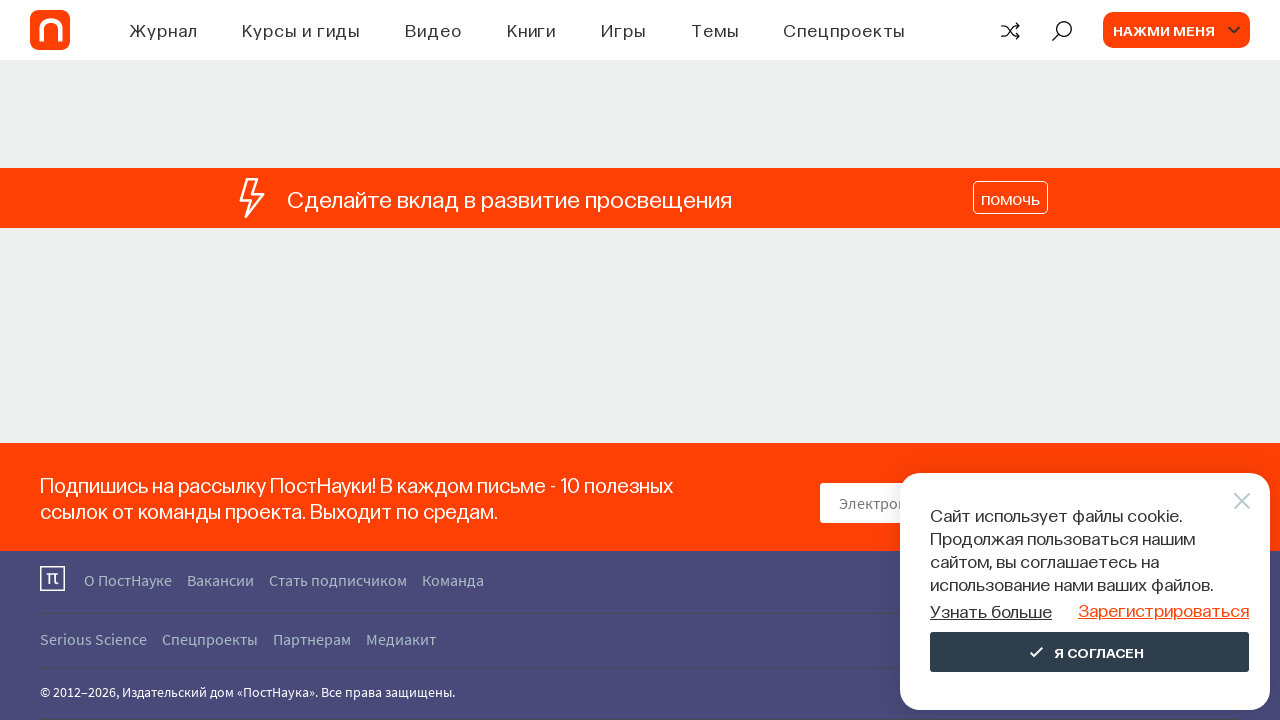

--- FILE ---
content_type: text/html; charset=utf-8
request_url: https://postnauka.org/questions/156818
body_size: 46088
content:
<!DOCTYPE html><html lang="ru"><head>
  <meta charset="utf-8">
  <title>Почему субъективное восприятие времени различается — все самое интересное на ПостНауке</title>
  <base href="/">

  <meta name="viewport" content="width=device-width, initial-scale=1">
  <meta name="yandex-verification" content="e994fe5c6a1a03ee">

  <link rel="preload" href="assets/fonts/SourceSansPro/SourceSansPro-Bold.woff2" as="font" type="font/woff2" crossorigin="anonymous">
  <link rel="preload" href="assets/fonts/SourceSansPro/SourceSansPro-Light.woff2" as="font" type="font/woff2" crossorigin="anonymous">
  <link rel="preload" href="assets/fonts/SourceSansPro/SourceSansPro-Regular.woff2" as="font" type="font/woff2" crossorigin="anonymous">
  <link rel="preload" href="assets/fonts/SourceSansPro/SourceSansPro-SemiBold.woff2" as="font" type="font/woff2" crossorigin="anonymous">
  <link rel="preload" href="assets/fonts/Postnauka/Postnauka-Regular.woff2" as="font" type="font/woff2" crossorigin="anonymous">
  <link rel="preload" href="assets/fonts/Postnauka/Postnauka-Bold.woff2" as="font" type="font/woff2" crossorigin="anonymous">
  <!-- <link rel="preload" href="assets/fonts/Roboto/Roboto-Bold.woff2" as="font" type="font/woff2" crossorigin="anonymous">
  <link rel="preload" href="assets/fonts/Roboto/Roboto-Regular.woff2" as="font" type="font/woff2" crossorigin="anonymous"> -->

  <!-- <link rel="preconnect" href="https://www.google-analytics.com"> -->
  <link rel="preconnect" href="https://mc.yandex.ru">

  <link rel="preload" href="flatpickr.css" as="style">
  <link rel="preload" href="ng-select-default-theme.css" as="style">
  <link rel="preload" href="libs.css" as="style">
  <link rel="preload" href="not-critical.css" as="style">

  <!-- Global site tag (gtag.js) - Google Analytics -->
  <!-- <script async src="https://www.googletagmanager.com/gtag/js?id=G-DD1M1WC5BY"></script>
  <script>
    window.dataLayer = window.dataLayer || [];
    function gtag(){dataLayer.push(arguments);}
    gtag('js', new Date());
    gtag('config', 'G-DD1M1WC5BY');
  </script> -->

  <!-- Global site tag (gtag.js) - Google Analytics -->

<link rel="stylesheet" href="styles.9f78816af86fd4ba9992.css"><style ng-transition="client-app">[_nghost-sc0] {
        
        display: flex;
        flex-direction: column;
        flex-grow: 1;
        flex-shrink: 0;
      }</style><style ng-transition="client-app">[_nghost-sc1] {
  display: flex;
  flex-direction: column;
  justify-content: space-between;
  min-height: 100vh;
}
.v-content[_ngcontent-sc1] {
  position: relative;
}
@media screen and (max-width: 767px) {
  .v-content[_ngcontent-sc1] {
    min-height: 530px;
  }
}
.v-content__post[_ngcontent-sc1] {
  padding-top: 20px;
  background-color: #eeefef;
}
@media screen and (max-width: 767px) {
  .v-content__post[_ngcontent-sc1] {
    background-color: #eeefef;
  }
}
.v-content__module[_ngcontent-sc1], .v-content__module-custom[_ngcontent-sc1] {
  padding-top: 50px;
  background-color: #eeefef;
}
@media screen and (max-width: 1199px) {
  .v-content__module[_ngcontent-sc1], .v-content__module-custom[_ngcontent-sc1] {
    padding-top: 50px;
  }
}
.v-content__quiz[_ngcontent-sc1], .v-content__quiz-custom[_ngcontent-sc1] {
  padding-top: 50px;
  background-color: #f9f8f5;
}
.v-content__contribute[_ngcontent-sc1] {
  margin-top: 80px;
}
@media screen and (max-width: 767px) {
  .v-content__contribute[_ngcontent-sc1] {
    margin-top: 50px;
  }
}
.v-content__preloader[_ngcontent-sc1] {
  position: absolute;
  top: 50%;
  left: 50%;
  transform: translate(-50%, -50%);
}
.v-content__footer[_ngcontent-sc1] {
  margin: 44px auto 0;
  padding: 0 20px 44px;
  max-width: 1220px;
}
.v-content__donate-form[_ngcontent-sc1] {
  padding-top: 60px;
}
.v-content__scroll-top[_ngcontent-sc1] {
  position: fixed;
  right: 30px;
  bottom: 30px;
  z-index: 950;
}
.progressbar[_ngcontent-sc1] {
  position: fixed;
  bottom: 0;
  z-index: 1000;
  height: 4px;
  background-color: #ff4005;
  will-change: width;
}
.v-content__observer[_ngcontent-sc1] {
  position: absolute;
  bottom: 100px;
  width: 100%;
  z-index: 500;
}</style><style ng-transition="client-app">.header-index[_ngcontent-sc2] {
  position: fixed;
  top: 0;
  left: 0;
  z-index: 999;
  width: 100%;
  background-color: #fff;
}
.m-header__wrapper[_ngcontent-sc2] {
  position: relative;
  display: flex;
  justify-content: space-between;
  align-items: center;
  margin: 0 auto;
  padding: 0 30px;
  height: 60px;
  background-color: #fff;
}
@media screen and (max-width: 1199px) {
  .m-header__wrapper[_ngcontent-sc2] {
    padding: 0 20px;
    height: 58px;
  }
}
.m-header__column[_ngcontent-sc2] {
  display: flex;
  align-items: center;
}
@media screen and (max-width: 1199px) {
  .m-header__column--right[_ngcontent-sc2] {
    display: flex;
  }
}
.m-header__holder[_ngcontent-sc2] {
  position: relative;
  display: block;
  width: 40px;
  height: 40px;
  margin-right: 35px;
  overflow: hidden;
  border-radius: 8px;
}
@media screen and (max-width: 1199px) {
  .m-header__holder[_ngcontent-sc2] {
    width: 36px;
    height: 36px;
    border-radius: 5px;
  }
}
.m-header__holder-wrapper[_ngcontent-sc2] {
  width: 40px;
  height: 40px;
  overflow: hidden;
  border-radius: 8px;
  background-color: #ff4005;
}
.m-header__holder-wrapper--animatedd[_ngcontent-sc2] {
  -webkit-animation: logo-reverse 600ms cubic-bezier(0, 0, 0, 1);
          animation: logo-reverse 600ms cubic-bezier(0, 0, 0, 1);
}
.m-header__holder-wrapper--animatedd[_ngcontent-sc2]   .m-header__logo-wrapper[_ngcontent-sc2] {
  -webkit-animation: logo-wrapper-reverse 600ms cubic-bezier(0, 0, 0, 1);
          animation: logo-wrapper-reverse 600ms cubic-bezier(0, 0, 0, 1);
}
@media screen and (max-width: 1199px) {
  .m-header__holder-wrapper--animatedd[_ngcontent-sc2] {
    -webkit-animation: logo-reverse-mobile 600ms cubic-bezier(0, 0, 0, 1);
            animation: logo-reverse-mobile 600ms cubic-bezier(0, 0, 0, 1);
  }
}
@media screen and (max-width: 767px) {
  .m-header__holder-wrapper--animatedd[_ngcontent-sc2] {
    -webkit-animation: none;
            animation: none;
  }
  .m-header__holder-wrapper--animatedd[_ngcontent-sc2]   .m-header__logo-wrapper[_ngcontent-sc2] {
    -webkit-animation: none;
            animation: none;
  }
}
@media screen and (max-width: 1199px) {
  .m-header__holder-wrapper[_ngcontent-sc2] {
    width: 36px;
    height: 36px;
    border-radius: 5px;
  }
}
.m-header__holder-wrapper---hover[_ngcontent-sc2], .m-header__holder-wrapper---hover[_ngcontent-sc2]:hover {
  -webkit-animation: none;
          animation: none;
}
.m-header__holder-wrapper---hover[_ngcontent-sc2]   .m-header__logo-wrapper[_ngcontent-sc2], .m-header__holder-wrapper---hover[_ngcontent-sc2]:hover   .m-header__logo-wrapper[_ngcontent-sc2] {
  left: -100%;
  -webkit-animation: none;
          animation: none;
}
@media screen and (max-width: 767px) {
  .m-header__holder-wrapper---hover[_ngcontent-sc2]   .m-header__logo-wrapper[_ngcontent-sc2], .m-header__holder-wrapper---hover[_ngcontent-sc2]:hover   .m-header__logo-wrapper[_ngcontent-sc2] {
    left: 0;
  }
}
@media screen and (max-width: 767px) {
  .m-header__logo-wrapper---animated-mobile[_ngcontent-sc2], .m-header__logo-wrapper---mobile-initial-animated[_ngcontent-sc2] {
    -webkit-animation: logo-mobile-vertical 600ms ease-in-out forwards !important;
            animation: logo-mobile-vertical 600ms ease-in-out forwards !important;
  }
}
@media screen and (max-width: 767px) {
  .m-header__logo-wrapper---animated-mobile[_ngcontent-sc2]   .m-header__logo--new[_ngcontent-sc2] {
    margin-top: 0;
    margin-bottom: -2px;
  }
}
.m-header__logo-wrapper[_ngcontent-sc2] {
  position: absolute;
  top: 0;
  left: 0;
  display: flex;
  align-items: center;
  justify-content: center;
  height: 100%;
  width: 100%;
}
@media screen and (max-width: 767px) {
  .m-header__logo-wrapper[_ngcontent-sc2] {
    flex-direction: column;
    width: 100%;
    height: 100%;
  }
}
@media screen and (max-width: 767px) {
  .m-header__logo-wrapper---mobile-initial[_ngcontent-sc2], .m-header__logo-wrapper---mobile-initial-animated[_ngcontent-sc2] {
    flex-direction: column-reverse;
  }
  .m-header__logo-wrapper---mobile-initial[_ngcontent-sc2]   .m-header__logo[_ngcontent-sc2], .m-header__logo-wrapper---mobile-initial-animated[_ngcontent-sc2]   .m-header__logo[_ngcontent-sc2] {
    margin-top: -2px;
    margin-bottom: 0;
  }
}
.m-header__logo--new[_ngcontent-sc2] {
  margin-right: -2px;
}
@media screen and (max-width: 1199px) {
  .m-header__logo--new[_ngcontent-sc2] {
    margin-right: -1px;
  }
}
@media screen and (max-width: 767px) {
  .m-header__logo--new[_ngcontent-sc2] {
    margin-right: 0;
  }
}
.m-header__logo--old[_ngcontent-sc2] {
  margin-top: -1px;
  margin-right: -1px;
}
@media screen and (max-width: 1199px) {
  .m-header__logo--old[_ngcontent-sc2] {
    margin-top: 0;
    margin-right: 0;
    margin-bottom: 0;
  }
}
@media screen and (max-width: 767px) {
  .m-header__logo--old[_ngcontent-sc2] {
    margin-bottom: -2px;
  }
}
.m-header__navigation[_ngcontent-sc2] {
  margin-left: 65px;
}
@media screen and (max-width: 1600px) {
  .m-header__navigation[_ngcontent-sc2] {
    margin-left: 25px;
  }
}
@media screen and (max-width: 1220px) {
  .m-header__navigation[_ngcontent-sc2] {
    margin-left: 20px;
  }
}
@media screen and (max-width: 1199px) {
  .m-header__navigation[_ngcontent-sc2] {
    display: none;
  }
}
.m-header__actions[_ngcontent-sc2] {
  display: flex;
}
.m-header__explore[_ngcontent-sc2] {
  margin-left: 30px;
}
.m-header__user[_ngcontent-sc2] {
  margin-left: 30px;
}
.m-header__menu[_ngcontent-sc2] {
  position: fixed;
  top: 60px;
  left: 0;
  z-index: -1;
  visibility: hidden;
  width: 100%;
  border-top: 1px solid #e5e5e5;
  background-color: #fff;
  opacity: 0;
  transition-timing-function: cubic-bezier(0.55, 0.31, 0.15, 0.93);
  transition-duration: 0.2s;
  transition-property: transform, opacity, visibility;
  transform: translateY(-100%);
}
@media screen and (max-width: 1199px) {
  .m-header__menu[_ngcontent-sc2] {
    top: 58px;
  }
}
.m-header__menu--search[_ngcontent-sc2] {
  padding: 25px 0 26px;
}
.m-header__menu--mobile[_ngcontent-sc2] {
  overflow-x: hidden;
  overflow-y: scroll;
  padding: 60px 20px;
  max-height: calc(100% - 58px);
}
.m-header__menu--visible[_ngcontent-sc2] {
  visibility: visible;
  opacity: 1;
  transform: translateY(0);
}
.m-header__mobile[_ngcontent-sc2] {
  display: none;
}
@media screen and (max-width: 1199px) {
  .m-header__mobile[_ngcontent-sc2] {
    display: flex;
    align-items: center;
  }
}
.m-header__avatar[_ngcontent-sc2] {
  display: flex;
  justify-content: center;
  align-items: center;
  width: 0;
  height: 36px;
  border-radius: 8px;
}
.m-header__avatar--authenticated[_ngcontent-sc2] {
  background-color: #f1f1f1;
}
.m-header__icon[_ngcontent-sc2] {
  width: 100%;
  height: 100%;
  background-image: url("/assets/img/icons/user-icon-new.svg");
  background-position: center;
  background-size: cover;
  background-repeat: no-repeat;
}
.m-header__icon[_ngcontent-sc2]:hover {
  cursor: pointer;
}
.m-header__burger[_ngcontent-sc2] {
  margin-left: 20px;
}
.inner[_ngcontent-sc2] {
  background-color: #fff;
}
.inner__header[_ngcontent-sc2] {
  display: flex;
  justify-content: space-between;
  align-items: center;
  padding: 0 20px;
  min-height: 58px;
  font-family: Postnauka, "Source Sans Pro", sans-serif;
}
.inner__arrow[_ngcontent-sc2] {
  width: 32px;
  height: 10px;
}
.inner__caption[_ngcontent-sc2] {
  color: #333;
  text-align: center;
  font-weight: 600;
  font-size: 22px;
  line-height: 1.28;
}
.inner__body[_ngcontent-sc2] {
  padding: 40px 20px;
  border-top: 1px solid #e5e5e5;
}
.inner__themes[_ngcontent-sc2] {
  display: flex;
  flex-wrap: wrap;
}
.inner__theme[_ngcontent-sc2] {
  flex-basis: 25%;
  margin-bottom: 25px;
}
@media screen and (max-width: 991px) {
  .inner__theme[_ngcontent-sc2] {
    flex-basis: 50%;
  }
}
@media screen and (max-width: 575px) {
  .inner__theme[_ngcontent-sc2] {
    flex-basis: 100%;
  }
}
.inner__see-all[_ngcontent-sc2] {
  padding-bottom: 20px;
  width: 100%;
  background-color: #fff;
  box-shadow: 0 -5px 130px 50px #fff;
}
.inner__button[_ngcontent-sc2] {
  margin: 0 auto;
  max-width: 336px;
  width: 100%;
}
.inner__blocks[_ngcontent-sc2] {
  display: flex;
  flex-wrap: wrap;
  margin: 0 -20px;
}
.inner__block[_ngcontent-sc2] {
  flex-basis: 33%;
  margin-bottom: 25px;
  padding: 0 20px 20px;
}
@media screen and (max-width: 991px) {
  .inner__block[_ngcontent-sc2] {
    flex-basis: 50%;
  }
}
@media screen and (max-width: 575px) {
  .inner__block[_ngcontent-sc2] {
    flex-basis: 100%;
    margin-bottom: 0;
  }
}
.inner__search[_ngcontent-sc2] {
  position: absolute;
  top: 50%;
  left: 50%;
  width: 300px;
  color: #333;
  text-align: center;
  font-family: Postnauka, "Source Sans Pro", sans-serif;
  transition: all 1s ease;
  transform: translate(-50%, -50%);
}
.inner__title[_ngcontent-sc2] {
  font-weight: 600;
  font-size: 18px;
  line-height: 1.4;
}
.inner__text[_ngcontent-sc2] {
  display: inline-block;
  margin-top: 10px;
  font-size: 14px;
  line-height: 1.25;
}
@-webkit-keyframes logo {
  0% {
    width: 40px;
  }
  50% {
    width: 35px;
    margin-right: 40px;
  }
  100% {
    width: 40px;
    margin-right: 35px;
  }
}
@keyframes logo {
  0% {
    width: 40px;
  }
  50% {
    width: 35px;
    margin-right: 40px;
  }
  100% {
    width: 40px;
    margin-right: 35px;
  }
}
@-webkit-keyframes logo-reverse {
  0% {
    width: 40px;
  }
  50% {
    width: 35px;
    margin-left: 5px;
  }
  100% {
    width: 40px;
    margin-left: 0;
  }
}
@keyframes logo-reverse {
  0% {
    width: 40px;
  }
  50% {
    width: 35px;
    margin-left: 5px;
  }
  100% {
    width: 40px;
    margin-left: 0;
  }
}
@-webkit-keyframes logo-mobile {
  0% {
    width: 36px;
  }
  50% {
    width: 31px;
    margin-right: 36px;
  }
  100% {
    width: 36px;
    margin-right: 31px;
  }
}
@keyframes logo-mobile {
  0% {
    width: 36px;
  }
  50% {
    width: 31px;
    margin-right: 36px;
  }
  100% {
    width: 36px;
    margin-right: 31px;
  }
}
@-webkit-keyframes logo-reverse-mobile {
  0% {
    width: 36px;
  }
  50% {
    width: 31px;
    margin-left: 5px;
  }
  100% {
    width: 36px;
    margin-left: 0;
  }
}
@keyframes logo-reverse-mobile {
  0% {
    width: 36px;
  }
  50% {
    width: 31px;
    margin-left: 5px;
  }
  100% {
    width: 36px;
    margin-left: 0;
  }
}
@-webkit-keyframes logo-wrapper {
  0% {
    left: 0;
  }
  50% {
    left: calc(-100% - 5px);
  }
  100% {
    left: -100%;
  }
}
@keyframes logo-wrapper {
  0% {
    left: 0;
  }
  50% {
    left: calc(-100% - 5px);
  }
  100% {
    left: -100%;
  }
}
@-webkit-keyframes logo-wrapper-reverse {
  0% {
    left: -100%;
  }
  50% {
    left: 5px;
  }
  100% {
    left: 0;
  }
}
@keyframes logo-wrapper-reverse {
  0% {
    left: -100%;
  }
  50% {
    left: 5px;
  }
  100% {
    left: 0;
  }
}
@-webkit-keyframes logo-mobile-vertical {
  0% {
    top: 0;
  }
  100% {
    top: -100%;
  }
}
@keyframes logo-mobile-vertical {
  0% {
    top: 0;
  }
  100% {
    top: -100%;
  }
}</style><style ng-transition="client-app">.header-banner-height[_ngcontent-sc3] {
  min-height: 60px;
}
.header-banner[_ngcontent-sc3] {
  position: relative;
  overflow: hidden;
  margin-top: 60px;
  display: block;
  text-decoration: none;
}
.banner-content[_ngcontent-sc3] {
  padding: 10px;
  display: flex;
  justify-content: space-evenly;
  align-items: center;
  margin: 0 auto;
}
@media (max-width: 991px) {
  .banner-content[_ngcontent-sc3] {
    text-align: left;
    padding: 15px;
  }
}
.image[_ngcontent-sc3] {
  display: flex;
  width: 40px;
  height: 40px;
  border-radius: 5px;
  margin: 0 15px 0 0;
}
@media (max-width: 991px) {
  .image[_ngcontent-sc3] {
    width: 30px;
    height: 30px;
  }
}
.text-content[_ngcontent-sc3] {
  display: flex;
  align-items: center;
}
.text-content[_ngcontent-sc3]   span[_ngcontent-sc3] {
  font-size: 24px;
  font-weight: 400;
  line-height: 1.15;
  position: relative;
  z-index: 1;
}
@media (max-width: 991px) {
  .text-content[_ngcontent-sc3]   span[_ngcontent-sc3] {
    font-size: 20px;
  }
}
@media (max-width: 600px) {
  .text-content[_ngcontent-sc3]   span[_ngcontent-sc3] {
    font-size: 15px;
  }
}
.banner-link[_ngcontent-sc3] {
  margin-left: 20px;
  font-size: 18px;
  font-weight: 400;
}
.banner-link[_ngcontent-sc3]   img[_ngcontent-sc3] {
  position: relative;
  z-index: 5;
}
.banner-link[_ngcontent-sc3]   span[_ngcontent-sc3] {
  padding: 5px 7px;
  border: 1px solid #fff;
  border-radius: 5px;
}
@media (max-width: 991px) {
  .banner-link[_ngcontent-sc3] {
    display: block;
    font-size: 15px;
    margin-left: 0;
  }
}</style><style ng-transition="client-app">[_nghost-sc18] {
  width: 100%;
}
.mh-search__wrapper[_ngcontent-sc18] {
  margin: 0 auto;
  padding: 0 20px;
  max-width: 1220px;
  font-family: Postnauka, "Source Sans Pro", sans-serif;
}
.mh-search--mobile[_ngcontent-sc18]   .mh-search__wrapper[_ngcontent-sc18] {
  padding: 0;
  max-width: none;
}
.mh-search__form[_ngcontent-sc18] {
  display: flex;
  justify-content: space-between;
  align-items: center;
}
.mh-search__btn[_ngcontent-sc18] {
  display: inline-block;
  width: 24px;
  height: 24px;
  transition-timing-function: ease;
  transition-duration: 0.2s;
  transition-property: fill, color;
  fill: #7f7f7f;
}
.mh-search__btn[_ngcontent-sc18]:hover {
  cursor: pointer;
  fill: #ff4005;
}
.mh-search__btn[_ngcontent-sc18]:active {
  fill: #ff531e;
}
.mh-search--mobile[_ngcontent-sc18]   .mh-search__btn[_ngcontent-sc18] {
  width: 18px;
  height: 18px;
  fill: #333;
}
.mh-search--mobile[_ngcontent-sc18]   .mh-search__btn--close[_ngcontent-sc18] {
  display: none;
}
.mh-search__searchbox[_ngcontent-sc18] {
  display: block;
  padding: 0 20px;
  width: 100%;
  outline: none;
  border: none;
  background-color: transparent;
  color: #333;
  font-size: 18px;
  line-height: 1.28;
}
.mh-search__searchbox[_ngcontent-sc18]::-ms-clear {
  display: none;
}
.mh-search__searchbox[_ngcontent-sc18]::-webkit-input-placeholder {
  color: #abbfc6;
}
.mh-search__searchbox[_ngcontent-sc18]:-moz-placeholder {
  -moz-opacity: 1;
  color: #abbfc6;
}
.mh-search__searchbox[_ngcontent-sc18]::-moz-placeholder {
  -moz-opacity: 1;
  color: #abbfc6;
}
.mh-search__searchbox[_ngcontent-sc18]:-ms-input-placeholder {
  color: #abbfc6;
}
.mh-search--mobile[_ngcontent-sc18]   .mh-search__searchbox[_ngcontent-sc18] {
  font-size: 16px;
}</style><style ng-transition="client-app">.mh-action[_ngcontent-sc20] {
  display: flex;
  align-items: center;
  cursor: pointer;
}
.mh-action[_ngcontent-sc20]:hover   .mh-action__icon[_ngcontent-sc20] {
  color: #ff4005;
}
.mh-action[_ngcontent-sc20]:hover:not(.mh-action--with-text)   .mh-action__holder[_ngcontent-sc20] {
  color: #ff4005;
}
.mh-action[_ngcontent-sc20]:active   .mh-action__icon[_ngcontent-sc20] {
  color: #e83b06;
}
.mh-action[_ngcontent-sc20]:active:not(.mh-action--with-text)   .mh-action__holder[_ngcontent-sc20] {
  color: #e83b06;
}
.mh-action--with-text[_ngcontent-sc20] {
  color: #abbfc6;
}
.mh-action--with-text[_ngcontent-sc20]:hover {
  color: #ff4005;
}
.mh-action__holder[_ngcontent-sc20] {
  display: flex;
  justify-content: center;
  align-items: center;
  width: 22px;
  color: #000;
}
.mh-action--with-text[_ngcontent-sc20]   .mh-action__holder[_ngcontent-sc20] {
  width: auto;
  background-color: transparent;
  color: #abbfc6;
}
.mh-action__icon[_ngcontent-sc20] {
  display: flex;
  justify-content: center;
  align-items: center;
  width: 22px;
  height: 21px;
  line-height: 1;
  transition-timing-function: ease;
  transition-duration: 0.2s;
  transition-property: fill, color;
  fill: currentColor;
}
.mh-action__icon--random-v2[_ngcontent-sc20] {
  padding-top: 3px;
  margin-top: -1px;
}
.mh-action__text[_ngcontent-sc20] {
  margin-left: 12px;
  color: currentColor;
  text-transform: uppercase;
  font-weight: 600;
  font-size: 16px;
  font-family: Postnauka, "Source Sans Pro", sans-serif;
  line-height: 1.28;
  transition: color 0.2s ease;
}</style><style ng-transition="client-app">.mh-user[_ngcontent-sc21] {
  display: flex;
  align-items: center;
  background-color: #ff4005;
  border-radius: 10px;
  padding: 0 10px;
}
.mh-user[_ngcontent-sc21]:hover {
  cursor: pointer;
}
.mh-user__text[_ngcontent-sc21] {
  overflow: hidden;
  max-width: 150px;
  color: #f9f8f5;
  text-transform: uppercase;
  text-overflow: ellipsis;
  white-space: nowrap;
  font-weight: 600;
  font-size: 14px;
  font-family: Postnauka, "Source Sans Pro", sans-serif;
  line-height: 18px;
}
.mh-user__avatar[_ngcontent-sc21] {
  position: relative;
  display: flex;
  flex-shrink: 0;
  justify-content: center;
  align-items: center;
  margin-right: 25px;
  margin-left: 0;
  width: 0;
  height: 36px;
  border-radius: 8px;
  background-color: #f1f1f1;
}
.mh-user__avatar[_ngcontent-sc21]:after {
  position: absolute;
  top: 50%;
  right: -25px;
  width: 12px;
  height: 6px;
  background-image: url("/assets/img/icons/arrow-down-v2.svg");
  background-position: center;
  background-size: cover;
  background-repeat: no-repeat;
  content: "";
  transition: transform 0.15s linear;
  transform: translateY(-50%) rotate(0);
}
.mh-user--active[_ngcontent-sc21]   .mh-user__avatar[_ngcontent-sc21]:after {
  transform: translateY(-50%) rotate(-180deg);
}
.mh-user__icon[_ngcontent-sc21] {
  width: 100%;
  height: 100%;
  background-image: url("/assets/img/icons/user-icon-new.svg");
  background-position: center;
  background-size: cover;
  background-repeat: no-repeat;
}
.user-template__caption[_ngcontent-sc21] {
  color: #2e3e4c;
  font-weight: 600;
  font-size: 24px;
  font-family: Postnauka, "Source Sans Pro", sans-serif;
  line-height: 1.25;
}
.user-template__actions[_ngcontent-sc21] {
  display: flex;
  margin-top: 12px;
}
.user-template__signup[_ngcontent-sc21] {
  margin-left: 5px;
}</style><style ng-transition="client-app">.mh-burger[_ngcontent-sc22] {
  box-sizing: content-box;
  width: 25px;
}
.mh-burger[_ngcontent-sc22]:hover {
  cursor: pointer;
}
.mh-burger__line[_ngcontent-sc22] {
  display: block;
  margin: 6px auto;
  width: 25px;
  height: 2px;
  background-color: #2e3e4c;
  transition-timing-function: ease-in-out;
  transition-duration: 0.3s;
  transition-property: transform, opacity;
}
.mh-burger__line--top[_ngcontent-sc22] {
  margin-top: 0;
}
.mh-burger--open[_ngcontent-sc22]   .mh-burger__line--top[_ngcontent-sc22] {
  transform: translateY(9px) rotate(45deg);
}
.mh-burger--open[_ngcontent-sc22]   .mh-burger__line--middle[_ngcontent-sc22] {
  opacity: 0;
}
.mh-burger__line--bottom[_ngcontent-sc22] {
  margin-bottom: 0;
}
.mh-burger--open[_ngcontent-sc22]   .mh-burger__line--bottom[_ngcontent-sc22] {
  transform: translateY(-7px) rotate(-45deg);
}</style><style ng-transition="client-app">.mh-menu[_ngcontent-sc23] {
  background-color: #fff;
  font-family: Postnauka, "Source Sans Pro", sans-serif;
}
.mh-menu__list[_ngcontent-sc23] {
  list-style-type: none;
}
.mh-menu__item[_ngcontent-sc23] {
  position: relative;
}
.mh-menu__item--sub[_ngcontent-sc23]:after {
  position: absolute;
  top: 50%;
  right: 0;
  width: 9px;
  height: 15px;
  background-image: url("/assets/img/icons/arrow-right.svg");
  background-position: center;
  background-size: contain;
  background-repeat: no-repeat;
  content: "";
  transform: translateY(-50%);
}
.mh-menu__link[_ngcontent-sc23] {
  color: #333;
  font-size: 24px;
  line-height: 1.25;
}
.mh-menu__header[_ngcontent-sc23] {
  display: flex;
}
.mh-menu__actions[_ngcontent-sc23] {
  margin-top: 30px;
  padding: 30px 0;
  border-top: 1px solid #e5e5e5;
}
.mh-menu__random[_ngcontent-sc23] {
  margin-top: 15px;
}
.mh-menu__wrapper[_ngcontent-sc23] {
  margin: 0 auto;
  max-width: 375px;
  width: 100%;
}
.mh-menu__auth[_ngcontent-sc23] {
  margin: 0 -20px;
  padding: 30px 20px;
  border-radius: 5px 5px 0 0;
  background-color: #f9f8f5;
}
.mh-menu__signup[_ngcontent-sc23] {
  margin-top: 15px;
}
.mh-menu__profile[_ngcontent-sc23] {
  margin-top: 20px;
  padding-top: 25px;
  border-top: 1px solid #e5e5e5;
}
.mh-menu__avatar[_ngcontent-sc23] {
  display: flex;
  justify-content: center;
  align-items: center;
  width: 36px;
  height: 36px;
  border-radius: 8px;
  background-color: #f1f1f1;
}
.mh-menu__icon[_ngcontent-sc23] {
  width: 100%;
  height: 100%;
  background-image: url("/assets/img/icons/user-icon-new.svg");
  background-position: center;
  background-size: cover;
  background-repeat: no-repeat;
}
.mh-menu__user[_ngcontent-sc23] {
  display: flex;
  align-items: center;
}
.mh-menu__info[_ngcontent-sc23] {
  margin-left: 10px;
}
.mh-menu__name[_ngcontent-sc23] {
  color: #333;
  text-transform: uppercase;
  font-weight: 600;
  font-size: 16px;
  line-height: 1.25;
}
.mh-menu__tip[_ngcontent-sc23] {
  color: #9f9b92;
  font-size: 14px;
  line-height: 1.28;
}</style><style ng-transition="client-app">.mh-modal__wrapper[_ngcontent-sc24] {
  width: 100%;
  font-family: Postnauka, "Source Sans Pro", sans-serif;
}
.mh-modal__content[_ngcontent-sc24] {
  padding: 75px 45px 90px;
}
@media screen and (max-width: 639px) {
  .mh-modal__content[_ngcontent-sc24] {
    display: flex;
    justify-content: center;
    align-items: center;
    padding: 25px 80px;
    height: calc(100% - 100px);
  }
}
@media screen and (max-width: 479px) {
  .mh-modal__content[_ngcontent-sc24] {
    padding: 25px 40px;
  }
}
@media screen and (max-width: 360px) {
  .mh-modal__content[_ngcontent-sc24] {
    padding: 25px 20px;
  }
}
.mh-modal__actions[_ngcontent-sc24] {
  display: flex;
  justify-content: space-between;
  width: 100%;
}
.mh-modal__tab[_ngcontent-sc24] {
  flex-basis: 50%;
  text-align: center;
  font-weight: 700;
  font-size: 18px;
  line-height: 1;
}
@media screen and (max-width: 479px) {
  .mh-modal__tab[_ngcontent-sc24] {
    font-size: 16px;
  }
}
.mh-modal__choose[_ngcontent-sc24] {
  display: none;
}
.mh-modal__label[_ngcontent-sc24] {
  display: block;
  padding: 35px 0;
  border-radius: 0 0 0 8px;
  background-color: #f6f6f6;
  color: #212121;
  transition: color 0.2s ease, background-color 0.35s cubic-bezier(0.55, 0.31, 0.15, 0.93);
}
.mh-modal__label[_ngcontent-sc24]:hover {
  color: #ff4005;
  cursor: pointer;
}
.mh-modal__label--left[_ngcontent-sc24] {
  border-radius: 0 0 8px 0;
}
.mh-modal__choose[_ngcontent-sc24]:checked    + .mh-modal__label[_ngcontent-sc24] {
  background-color: #fff;
}
.mh-modal__close[_ngcontent-sc24] {
  position: absolute;
  top: -30px;
  right: -30px;
}
@media screen and (max-width: 639px) {
  .mh-modal__close[_ngcontent-sc24] {
    display: none;
  }
}
.mh-modal__icon[_ngcontent-sc24] {
  width: 20px;
  height: 20px;
  transition: fill 0.2s;
  fill: #fff;
}
.mh-modal__icon[_ngcontent-sc24]:hover {
  cursor: pointer;
  fill: #d8d8d8;
}
.mh-modal__close[_ngcontent-sc24] {
  width: 20px;
  height: 20px;
  cursor: pointer;
  transition: fill 0.2s ease;
  fill: #fff;
}
.mh-modal__close[_ngcontent-sc24]:hover {
  fill: #ccc;
}</style><style ng-transition="client-app">.confirm[_ngcontent-sc25] {
  position: relative;
  margin: 0 auto;
  padding: 46px 24px 24px;
  min-height: 220px;
  border-radius: 5px;
  background-color: #f4ecdd;
  text-align: center;
  font-family: Postnauka, "Source Sans Pro", sans-serif;
}
@media screen and (max-width: 479px) {
  .confirm[_ngcontent-sc25] {
    padding: 55px 17px;
  }
}
.confirm__close[_ngcontent-sc25] {
  position: absolute;
  top: 20px;
  right: 20px;
  width: 16px;
  height: 16px;
  opacity: 0.4;
  cursor: pointer;
}
.confirm__container[_ngcontent-sc25] {
  margin: 0 auto;
  max-width: 360px;
}
.confirm__title[_ngcontent-sc25] {
  margin-bottom: 20px;
  color: #333;
  font-weight: 600;
  font-size: 24px;
  line-height: 1.25;
}
@media screen and (max-width: 479px) {
  .confirm__title[_ngcontent-sc25] {
    margin-bottom: 15px;
  }
}
.confirm__actions[_ngcontent-sc25] {
  display: flex;
  justify-content: center;
  align-items: center;
}
@media screen and (max-width: 479px) {
  .confirm__actions[_ngcontent-sc25] {
    flex-direction: column;
    align-items: stretch;
  }
}
.confirm__button[_ngcontent-sc25] {
  margin-right: 8px;
  margin-left: 8px;
}
@media screen and (max-width: 479px) {
  .confirm__button[_ngcontent-sc25] {
    margin: 5px 0;
  }
}</style><style ng-transition="client-app">[_nghost-sc29] {
  width: 100%;
  height: 100%;
}
[_nghost-sc29]   svg[_ngcontent-sc29] {
  width: inherit;
  height: inherit;
  transition: inherit;
}</style><style ng-transition="client-app">.button[_ngcontent-sc27] {
  display: inline-block;
  padding-top: 4px;
  border: none;
  border-radius: 3px;
  background-color: #ff4005;
  color: #fff;
  text-align: center;
  text-transform: uppercase;
  font-weight: 600;
  font-size: 14px;
  font-family: Postnauka, "Source Sans Pro", sans-serif;
  transition: background-color 0.2s ease;
}
.button[_ngcontent-sc27]:hover {
  background-color: #e63a05;
  cursor: pointer;
}
.button[_ngcontent-sc27]:active {
  background-color: #ff531e;
}
.button__icon[_ngcontent-sc27] {
  display: none;
  margin-right: 10px;
  width: 14px;
  height: 11px;
}
.button--large[_ngcontent-sc27] {
  padding: 0 35px;
  height: 50px;
  font-size: 16px;
  line-height: 50px;
}
@media screen and (max-width: 360px) {
  .button--large[_ngcontent-sc27] {
    padding: 0 15px;
  }
}
.button--medium[_ngcontent-sc27] {
  padding: 0 20px;
  height: 40px;
  font-size: 14px;
  line-height: 40px;
}
.button--small[_ngcontent-sc27] {
  padding: 0 25px;
  height: 35px;
  font-size: 14px;
  line-height: 35px;
}
.button--stretched[_ngcontent-sc27] {
  display: block;
  padding-right: 15px;
  padding-left: 15px;
  width: 100%;
}
.button--disabled[_ngcontent-sc27] {
  cursor: default;
  pointer-events: none;
}
.dark-theme[_nghost-sc27]   .button[_ngcontent-sc27], .dark-theme   [_nghost-sc27]   .button[_ngcontent-sc27] {
  background-color: #2e3e4c;
}
.dark-theme[_nghost-sc27]   .button[_ngcontent-sc27]:hover, .dark-theme   [_nghost-sc27]   .button[_ngcontent-sc27]:hover {
  background-color: #4b5f73;
}
.dark-theme[_nghost-sc27]   .button[_ngcontent-sc27]:active, .dark-theme   [_nghost-sc27]   .button[_ngcontent-sc27]:active {
  background-color: #212a33;
}
.with-checkmark[_nghost-sc27]   .button[_ngcontent-sc27], .with-checkmark   [_nghost-sc27]   .button[_ngcontent-sc27] {
  display: inline-flex;
  justify-content: center;
  align-items: center;
  padding-right: 25px;
  padding-left: 20px;
}
.with-checkmark[_nghost-sc27]   .button__icon[_ngcontent-sc27], .with-checkmark   [_nghost-sc27]   .button__icon[_ngcontent-sc27] {
  display: inline-block;
}
.white-theme[_nghost-sc27]   .button[_ngcontent-sc27], .white-theme   [_nghost-sc27]   .button[_ngcontent-sc27] {
  background-color: #fff;
  color: #333;
}
.white-theme[_nghost-sc27]   .button[_ngcontent-sc27]:hover, .white-theme   [_nghost-sc27]   .button[_ngcontent-sc27]:hover {
  background-color: #e63a05;
  color: #fff;
}
.white-theme[_nghost-sc27]   .button[_ngcontent-sc27]:active, .white-theme   [_nghost-sc27]   .button[_ngcontent-sc27]:active {
  background-color: #ff531e;
  color: #fff;
}
.sand-theme[_nghost-sc27]   .button[_ngcontent-sc27], .sand-theme   [_nghost-sc27]   .button[_ngcontent-sc27] {
  background-color: #f5edde;
  color: #333;
}
.sand-theme[_nghost-sc27]   .button[_ngcontent-sc27]:hover, .sand-theme   [_nghost-sc27]   .button[_ngcontent-sc27]:hover {
  background-color: #e63a05;
  color: #fff;
}
.sand-theme[_nghost-sc27]   .button[_ngcontent-sc27]:active, .sand-theme   [_nghost-sc27]   .button[_ngcontent-sc27]:active {
  background-color: #ff531e;
  color: #fff;
}
.transparent-theme[_nghost-sc27]   .button[_ngcontent-sc27], .transparent-theme   [_nghost-sc27]   .button[_ngcontent-sc27] {
  background-color: transparent;
  color: #333;
  font-weight: 400;
}
.transparent-theme[_nghost-sc27]   .button[_ngcontent-sc27]:hover, .transparent-theme   [_nghost-sc27]   .button[_ngcontent-sc27]:hover {
  background-color: #ff4005;
  color: #fff;
}
.transparent-theme[_nghost-sc27]   .button[_ngcontent-sc27]:active, .transparent-theme   [_nghost-sc27]   .button[_ngcontent-sc27]:active {
  background-color: #ff531e;
  color: #fff;
}
.grey-theme[_nghost-sc27]   .button[_ngcontent-sc27], .grey-theme   [_nghost-sc27]   .button[_ngcontent-sc27] {
  background-color: #abbfc6;
  color: #fff;
  font-weight: 400;
}
.grey-theme[_nghost-sc27]   .button[_ngcontent-sc27]:hover, .grey-theme   [_nghost-sc27]   .button[_ngcontent-sc27]:hover {
  background-color: #4b5f73;
}
.grey-theme[_nghost-sc27]   .button[_ngcontent-sc27]:active, .grey-theme   [_nghost-sc27]   .button[_ngcontent-sc27]:active {
  background-color: #4b5f73;
}</style><link rel="canonical" href="https://postnauka.org/questions/156818"><style ng-transition="client-app">[_nghost-sc17]   a[_ngcontent-sc17] {
  color: #abbfc6;
  transition: all 0.3s;
}
[_nghost-sc17]   ahover[_ngcontent-sc17] {
  color: #fff;
}
[_nghost-sc17]   .footer__top[_ngcontent-sc17] {
  width: 100%;
}
@media (max-width: 500px) {
  [_nghost-sc17]   .footer__top[_ngcontent-sc17] {
    display: flex;
  }
}
[_nghost-sc17]   .footer-btn[_ngcontent-sc17] {
  display: block;
  width: 100%;
  background-color: #eb6539;
  color: #fff;
  text-align: center;
  text-transform: uppercase;
  letter-spacing: 1.5px;
  font-size: 18px;
  font-family: "Source Sans Pro", sans-serif;
  line-height: 50px;
  transition: all 0.4s;
}
[_nghost-sc17]   .footer-btnhover[_ngcontent-sc17] {
  background-color: #ba4212;
}
@media (max-width: 768px) {
  [_nghost-sc17]   .footer-btn[_ngcontent-sc17] {
    font-size: 14px;
    line-height: 40px;
  }
}
[_nghost-sc17]   .footer__subscribe[_ngcontent-sc17] {
  padding: 28px 0;
  background-color: #ff4005;
  max-width: 100%;
}
[_nghost-sc17]   .footer__subscribe[_ngcontent-sc17]   .wrapper[_ngcontent-sc17] {
  display: flex;
  display: -ms-flexbox;
  justify-content: space-between;
  align-items: flex-end;
  -webkit-box-pack: justify;
  -webkit-justify-content: space-between;
  -ms-flex-pack: justify;
  -webkit-align-items: flex-end;
  -ms-flex-align: flex-end;
}
@media (max-width: 1210px) {
  [_nghost-sc17]   .footer__subscribe[_ngcontent-sc17]   .wrapper[_ngcontent-sc17] {
    padding: 0 20px;
  }
}
@media (max-width: 600px) {
  [_nghost-sc17]   .footer__subscribe[_ngcontent-sc17]   .wrapper[_ngcontent-sc17] {
    display: block;
  }
}
[_nghost-sc17]   .footer__subscribe--text[_ngcontent-sc17] {
  padding-right: 20px;
  max-width: 58%;
  color: #fff;
  letter-spacing: normal;
  font-size: 21px;
  font-family: Postnauka "Source Sans Pro", sans-serif;
  line-height: normal;
}
@media (max-width: 768px) {
  [_nghost-sc17]   .footer__subscribe--text[_ngcontent-sc17] {
    font-size: 12px;
  }
}
@media (max-width: 600px) {
  [_nghost-sc17]   .footer__subscribe--text[_ngcontent-sc17] {
    font-size: 23px;
    line-height: 1.35;
    margin: 0 0 20px;
    max-width: 100%;
  }
}
[_nghost-sc17]   .footer__subscribe--title[_ngcontent-sc17] {
  font-weight: 600;
  font-size: 18px;
}
@media (max-width: 768px) {
  [_nghost-sc17]   .footer__subscribe--title[_ngcontent-sc17] {
    font-size: 15px;
  }
}
[_nghost-sc17]   .footer__subscribe--form[_ngcontent-sc17] {
  max-width: 50%;
  width: 420px;
  height: 100%;
}
@media (max-width: 600px) {
  [_nghost-sc17]   .footer__subscribe--form[_ngcontent-sc17] {
    max-width: 100%;
  }
}
[_nghost-sc17]   .footer__subscribe--form[_ngcontent-sc17]   form[_ngcontent-sc17] {
  width: 100%;
}
[_nghost-sc17]   .footer__subscribe--form[_ngcontent-sc17]   .form-item[_ngcontent-sc17] {
  position: relative;
  height: 40px;
  border-radius: 4px;
  background-color: #fff;
}
@media (max-width: 768px) {
  [_nghost-sc17]   .footer__subscribe--form[_ngcontent-sc17]   .form-item[_ngcontent-sc17] {
    height: auto;
  }
}
[_nghost-sc17]   .footer__subscribe--form[_ngcontent-sc17]   input[_ngcontent-sc17] {
  display: block;
  padding-left: 19px;
  width: calc(100% - 130px);
  height: 40px;
  border: none;
  border-radius: 4px;
  color: #9b9b9b;
  font-size: 16px;
  font-family: "Source Sans Pro", sans-serif;
}
@media (max-width: 768px) {
  [_nghost-sc17]   .footer__subscribe--form[_ngcontent-sc17]   input[_ngcontent-sc17] {
    font-size: 21px;
  }
}
[_nghost-sc17]   .footer__subscribe--form[_ngcontent-sc17]   .form-btn[_ngcontent-sc17] {
  position: absolute;
  top: 0;
  right: 0;
  padding: 0;
  width: 129px;
  height: 100%;
  border: none;
  border-top-right-radius: 4px;
  border-bottom-right-radius: 4px;
  background-color: #eb6539;
  color: #fff;
  text-transform: uppercase;
  letter-spacing: 1px;
  font-size: 14px;
  font-family: "Source Sans Pro", sans-serif;
}
@media (max-width: 768px) {
  [_nghost-sc17]   .footer__subscribe--form[_ngcontent-sc17]   .form-btn[_ngcontent-sc17] {
    font-size: 15px;
  }
}
[_nghost-sc17]   .footer__bottom[_ngcontent-sc17] {
  background-color: #4a4a7a;
  font-family: "Source Sans Pro", sans-serif;
}
@media (max-width: 1210px) {
  [_nghost-sc17]   .footer__bottom[_ngcontent-sc17]   .wrapper[_ngcontent-sc17] {
    padding: 0 20px;
  }
}
@media (max-width: 768px) {
  [_nghost-sc17]   .footer__bottom[_ngcontent-sc17]   .agreement[_ngcontent-sc17] {
    display: block;
    font-size: 11px;
  }
}
[_nghost-sc17]   .footer__bottom--item[_ngcontent-sc17] {
  display: flex;
  display: -ms-flexbox;
  justify-content: space-between;
  align-items: center;
  padding: 15px 0 18px;
  width: 100%;
  border-bottom: 1px solid #4a4a4a;
  -webkit-box-pack: justify;
  -webkit-justify-content: space-between;
  -ms-flex-pack: justify;
  -webkit-align-items: center;
  -ms-flex-align: center;
}
[_nghost-sc17]   .footer__bottom--itemfirst-child[_ngcontent-sc17] {
  padding: 24px 0 20px;
}
@media (max-width: 500px) {
  [_nghost-sc17]   .footer__bottom--itemfirst-child[_ngcontent-sc17] {
    padding: 28px 0 25px;
  }
}
[_nghost-sc17]   .footer__bottom--itemlast-child[_ngcontent-sc17] {
  display: block;
  border-bottom: none;
}
@media (max-width: 500px) {
  [_nghost-sc17]   .footer__bottom--item[_ngcontent-sc17] {
    justify-content: flex-start;
    padding: 14px 0 16px;
  }
}
[_nghost-sc17]   .footer__bottom[_ngcontent-sc17]   .logo[_ngcontent-sc17] {
  display: block;
  margin-right: 19px;
}
@media (max-width: 768px) {
  [_nghost-sc17]   .footer__bottom[_ngcontent-sc17]   .logo[_ngcontent-sc17] {
    margin-right: 10px;
    height: 25px;
  }
  [_nghost-sc17]   .footer__bottom[_ngcontent-sc17]   .logo[_ngcontent-sc17]   img[_ngcontent-sc17] {
    width: 25px;
  }
}
@media (max-width: 500px) {
  [_nghost-sc17]   .footer__bottom[_ngcontent-sc17]   .logo[_ngcontent-sc17] {
    margin-right: 10px;
  }
}
[_nghost-sc17]   .footer__bottom[_ngcontent-sc17]   .nav[_ngcontent-sc17], [_nghost-sc17]   .footer__bottom[_ngcontent-sc17]   .nav-block[_ngcontent-sc17], [_nghost-sc17]   .footer__bottom[_ngcontent-sc17]   .socials[_ngcontent-sc17] {
  display: flex;
  display: -ms-flexbox;
  align-items: center;
  -webkit-align-items: center;
  -ms-flex-align: center;
}
[_nghost-sc17]   .footer__bottom[_ngcontent-sc17]   .nav-list[_ngcontent-sc17], [_nghost-sc17]   .footer__bottom[_ngcontent-sc17]   .nav-block-list[_ngcontent-sc17], [_nghost-sc17]   .footer__bottom[_ngcontent-sc17]   .socials-list[_ngcontent-sc17] {
  display: flex;
  display: -ms-flexbox;
  list-style-type: none;
}
[_nghost-sc17]   .footer__bottom[_ngcontent-sc17]   .nav-list__item[_ngcontent-sc17], [_nghost-sc17]   .footer__bottom[_ngcontent-sc17]   .nav-block-list__item[_ngcontent-sc17], [_nghost-sc17]   .footer__bottom[_ngcontent-sc17]   .socials-list__item[_ngcontent-sc17] {
  margin-right: 15px;
}
[_nghost-sc17]   .footer__bottom[_ngcontent-sc17]   .nav-list__itemlast-child[_ngcontent-sc17], [_nghost-sc17]   .footer__bottom[_ngcontent-sc17]   .nav-block-list__itemlast-child[_ngcontent-sc17], [_nghost-sc17]   .footer__bottom[_ngcontent-sc17]   .socials-list__itemlast-child[_ngcontent-sc17] {
  margin-right: 0;
}
@media (max-width: 768px) {
  [_nghost-sc17]   .footer__bottom[_ngcontent-sc17]   .nav-list__item[_ngcontent-sc17], [_nghost-sc17]   .footer__bottom[_ngcontent-sc17]   .nav-block-list__item[_ngcontent-sc17], [_nghost-sc17]   .footer__bottom[_ngcontent-sc17]   .socials-list__item[_ngcontent-sc17] {
    margin-right: 10px;
  }
}
[_nghost-sc17]   .footer__bottom[_ngcontent-sc17]   .nav-list__link[_ngcontent-sc17], [_nghost-sc17]   .footer__bottom[_ngcontent-sc17]   .nav-block-list__link[_ngcontent-sc17], [_nghost-sc17]   .footer__bottom[_ngcontent-sc17]   .socials-list__link[_ngcontent-sc17] {
  letter-spacing: normal;
  font-size: 16px;
}
@media (max-width: 768px) and (min-width: 501px) {
  [_nghost-sc17]   .footer__bottom[_ngcontent-sc17]   .nav-list__link[_ngcontent-sc17], [_nghost-sc17]   .footer__bottom[_ngcontent-sc17]   .nav-block-list__link[_ngcontent-sc17], [_nghost-sc17]   .footer__bottom[_ngcontent-sc17]   .socials-list__link[_ngcontent-sc17] {
    font-size: 11px;
  }
}
@media (max-width: 500px) {
  [_nghost-sc17]   .footer__bottom[_ngcontent-sc17]   .nav[_ngcontent-sc17] {
    display: none;
  }
}
[_nghost-sc17]   .footer__bottom[_ngcontent-sc17]   .socials__item[_ngcontent-sc17] {
  display: block;
  margin-right: 20px;
}
[_nghost-sc17]   .footer__bottom[_ngcontent-sc17]   .socials__item[_ngcontent-sc17]:last-child {
  margin-right: 0;
}
[_nghost-sc17]   .footer__bottom[_ngcontent-sc17]   .socials__item[_ngcontent-sc17]   img[_ngcontent-sc17] {
  display: block;
}
@media (max-width: 768px) and (min-width: 501px) {
  [_nghost-sc17]   .footer__bottom[_ngcontent-sc17]   .socials__item[_ngcontent-sc17] {
    margin-right: 10px;
  }
  [_nghost-sc17]   .footer__bottom[_ngcontent-sc17]   .socials__item[_ngcontent-sc17]   img[_ngcontent-sc17] {
    width: 100%;
  }
}
[_nghost-sc17]   .footer__bottom[_ngcontent-sc17]   .old-version[_ngcontent-sc17] {
  letter-spacing: normal;
  font-size: 16px;
}
@media (max-width: 768px) and (min-width: 501px) {
  [_nghost-sc17]   .footer__bottom[_ngcontent-sc17]   .old-version[_ngcontent-sc17] {
    font-size: 11px;
  }
}
[_nghost-sc17]   .footer__bottom[_ngcontent-sc17]   .copyright[_ngcontent-sc17] {
  color: #fff;
}
[_nghost-sc17]   .footer__bottom[_ngcontent-sc17]   .copyright[_ngcontent-sc17]   h1[_ngcontent-sc17] {
  font-size: 14px;
  display: inline;
  font-weight: normal;
}
@media (max-width: 768px) {
  [_nghost-sc17]   .footer__bottom[_ngcontent-sc17]   .copyright[_ngcontent-sc17] {
    font-size: 11px;
  }
}
@media (max-width: 500px) {
  [_nghost-sc17]   .footer__bottom[_ngcontent-sc17]   .copyright[_ngcontent-sc17] {
    display: block;
    margin-bottom: 10px;
    max-width: 230px;
    font-size: 14px;
  }
}
[_nghost-sc17]   .footer__bottom[_ngcontent-sc17]   .footer-mob-nav[_ngcontent-sc17] {
  display: none;
}
[_nghost-sc17]   .footer__bottom[_ngcontent-sc17]   .footer-mob-nav[_ngcontent-sc17]   .nav[_ngcontent-sc17] {
  display: flex;
  display: -ms-flexbox;
}
[_nghost-sc17]   .footer__bottom[_ngcontent-sc17]   .footer-mob-nav[_ngcontent-sc17]   .nav-list[_ngcontent-sc17] {
  flex-direction: column;
  width: 50%;
}
[_nghost-sc17]   .footer__bottom[_ngcontent-sc17]   .footer-mob-nav[_ngcontent-sc17]   .nav-listlast-child[_ngcontent-sc17] {
  margin-right: 0;
}
[_nghost-sc17]   .footer__bottom[_ngcontent-sc17]   .footer-mob-nav[_ngcontent-sc17]   .nav-list__item[_ngcontent-sc17] {
  display: block;
  margin-bottom: 10px;
}
@media (max-width: 500px) {
  [_nghost-sc17]   .footer__bottom[_ngcontent-sc17]   .footer-mob-nav[_ngcontent-sc17] {
    display: block;
  }
}
.input-error[_ngcontent-sc17] {
  position: relative;
}
.input-error[_ngcontent-sc17]:before {
  content: 'Введите правильный формат';
  display: block;
  position: absolute;
  top: -22px;
  left: 19px;
  color: #fff;
}
.footer__bottom--item[_ngcontent-sc17] {
  position: relative;
}
.nav-list__item-rss[_ngcontent-sc17]   .nav-list__link[_ngcontent-sc17] {
  position: absolute;
  top: 50%;
  right: 0;
  display: block;
  width: 18px;
  height: 18px;
  transform: translateY(-50%);
  background-image: url("/assets/img/footer/rss-white.svg");
  background-position: center;
  background-repeat: no-repeat;
  background-size: 100%;
  cursor: pointer;
  margin-right: 15px !important;
}
@media (max-width: 768px) {
  .nav-list__item-rss[_ngcontent-sc17]   .nav-list__link[_ngcontent-sc17] {
    width: 13px;
    height: 13px;
    margin-right: 10px !important;
  }
}
@media (max-width: 500px) {
  .nav-list__item-rss[_ngcontent-sc17]   .nav-list__link[_ngcontent-sc17] {
    display: none !important;
  }
}
@media (max-width: 360px) {
  .socials__item[_ngcontent-sc17] {
    margin: 10px;
  }
}
.socials__item--rss[_ngcontent-sc17] {
  width: 17px;
  height: 17px;
}
.socials__item--rss[_ngcontent-sc17]   img[_ngcontent-sc17] {
  width: 100%;
  height: 100%;
}
@media (min-width: 501px) {
  .socials__item--rss[_ngcontent-sc17] {
    display: none !important;
  }
}
.socials[_ngcontent-sc17] {
  flex-wrap: wrap;
}</style><style ng-transition="client-app">.cookies[_ngcontent-sc35] {
  display: none;
}
.cookies--visible[_ngcontent-sc35] {
  display: block;
}
.cookies__body[_ngcontent-sc35] {
  position: fixed;
  right: 10px;
  bottom: 10px;
  z-index: 1000;
  max-width: 370px;
  padding: 30px 21px 38px 30px;
  border-radius: 20px;
  background-color: #fff;
  color: #333;
  box-shadow: 0px 0px 25px rgba(0,0,0,0.13);
  font-family: Postnauka, "Source Sans Pro", sans-serif;
  font-weight: 400;
}
@media screen and (max-width: 479px) {
  .cookies__body[_ngcontent-sc35] {
    right: 0;
    bottom: 0;
    max-width: 100%;
    padding: 16px 22px 25px 19px;
    border-radius: 20px 20px 0 0;
  }
}
.cookies__delete[_ngcontent-sc35] {
  position: absolute;
  top: 20px;
  right: 20px;
  width: 16px;
  height: 16px;
  cursor: pointer;
}
.cookies__title[_ngcontent-sc35] {
  margin-bottom: 9px;
  font-weight: 600;
  font-size: 24px;
  line-height: 1.25;
}
@media screen and (max-width: 479px) {
  .cookies__title[_ngcontent-sc35] {
    margin-bottom: 7px;
    font-size: 18px;
  }
}
.cookies__description[_ngcontent-sc35], .cookies__link[_ngcontent-sc35] {
  color: #333;
  font-size: 18px;
  line-height: 1.3;
}
@media screen and (max-width: 479px) {
  .cookies__description[_ngcontent-sc35], .cookies__link[_ngcontent-sc35] {
    font-size: 18px;
    line-height: 1.3;
  }
}
.cookies__description[_ngcontent-sc35] {
  margin-bottom: 4px;
  font-weight: 400;
}
.cookies__links[_ngcontent-sc35] {
  display: flex;
  justify-content: space-between;
}
.cookies__link[_ngcontent-sc35] {
  text-decoration: underline;
}
.cookies__link[_ngcontent-sc35]:hover {
  text-decoration: none;
}
.cookies__link_reg[_ngcontent-sc35] {
  color: #ff4405;
  text-decoration: underline;
  font-size: 18px;
}
[_ngcontent-sc35]:hover {
  text-decoration: none;
}
.cookies__button[_ngcontent-sc35] {
  margin-top: 10px;
}
@media screen and (max-width: 479px) {
  .cookies__button[_ngcontent-sc35] {
    margin-top: 10px;
  }
}</style><style ng-transition="client-app"></style><style ng-transition="client-app">.auth-field[_ngcontent-sc36] {
  margin-bottom: 14px;
}
.auth-field__label[_ngcontent-sc36] {
  font-size: 16px;
  font-family: 'Roboto', sans-serif;
  line-height: 1.45;
  color: #333;
}
.auth-field__error[_ngcontent-sc36], .auth-field__msg[_ngcontent-sc36] {
  color: #a94442;
  margin: 10px 0;
  font-size: 14px;
  line-height: 1.4;
}
.auth-field__error[_ngcontent-sc36]   a[_ngcontent-sc36], .auth-field__msg[_ngcontent-sc36]   a[_ngcontent-sc36] {
  color: #a94442;
  border-bottom: 1px solid #a94442;
  transition: border-bottom-color 0.2s;
}
.auth-field__error[_ngcontent-sc36]   a[_ngcontent-sc36]:hover, .auth-field__msg[_ngcontent-sc36]   a[_ngcontent-sc36]:hover {
  border-bottom-color: transparent;
}
.auth-field__msg[_ngcontent-sc36] {
  color: #093;
}</style><style ng-transition="client-app">.m-post__wrapper[_ngcontent-sc4] {
  margin: 0 auto;
  max-width: 1220px;
}
.m-post__v-partner[_ngcontent-sc4] {
  display: none;
  margin-bottom: 20px;
}
@media screen and (max-width: 479px) {
  .m-post__v-partner[_ngcontent-sc4] {
    display: block;
  }
}
.m-post__content[_ngcontent-sc4] {
  display: flex;
  max-width: 1180px;
}
@media screen and (max-width: 479px) {
  .m-post__content[_ngcontent-sc4] {
    flex-direction: column;
  }
}
.m-post__main[_ngcontent-sc4] {
  flex-grow: 1;
  width: 71%;
  border-radius: 3px;
  background-color: #eeefef;
  font-family: Postnauka, "Source Sans Pro", sans-serif;
}
@media screen and (max-width: 991px) {
  .m-post__main[_ngcontent-sc4] {
    width: 100%;
  }
}
@media screen and (max-width: 767px) {
  .m-post__main[_ngcontent-sc4] {
    padding: 0 0 30px;
  }
}
.m-post__body[_ngcontent-sc4] {
  padding: 0 20px 20px;
}
.m-post__body--collapsed[_ngcontent-sc4] {
  position: relative;
  overflow-y: hidden;
  max-height: 1120px;
}
.m-post__body--collapsed[_ngcontent-sc4]  .p-parallax__media {
  position: static;
}
.m-post__body--collapsed[_ngcontent-sc4]:after {
  position: absolute;
  bottom: 0;
  left: 0;
  z-index: 2;
  width: 100%;
  height: 100px;
  background-image: linear-gradient(180deg, rgba(255,255,255,0) 0, #fff 100%);
  content: "";
}
@media screen and (max-width: 767px) {
  .m-post__body--collapsed[_ngcontent-sc4] {
    max-height: 1500px;
  }
  .m-post__body--collapsed[_ngcontent-sc4]:after {
    height: 176px;
  }
}
.m-post__body--micro.m-post__body--collapsed[_ngcontent-sc4] {
  max-height: 2300px;
}
.m-post__action[_ngcontent-sc4] {
  margin-top: 25px;
  max-width: 205px;
}
@media screen and (max-width: 479px) {
  .m-post__action[_ngcontent-sc4] {
    max-width: none;
  }
}
.m-post__blocks[_ngcontent-sc4] {
  overflow: hidden;
  word-break: break-word;
}
.m-post__description[_ngcontent-sc4] {
  margin-top: 25px;
}
.m-post__text-bar[_ngcontent-sc4] {
  margin-top: 25px;
}
.m-post__text[_ngcontent-sc4] {
  margin-top: 18px;
}
.m-post__image[_ngcontent-sc4] {
  margin-top: 35px;
  margin-bottom: 35px;
}
@media screen and (max-width: 479px) {
  .m-post__image[_ngcontent-sc4] {
    margin-top: 25px;
    margin-bottom: 25px;
  }
}
.m-post__video[_ngcontent-sc4] {
  margin-top: 35px;
  margin-bottom: 35px;
}
@media screen and (max-width: 479px) {
  .m-post__video[_ngcontent-sc4] {
    margin-top: 25px;
    margin-bottom: 25px;
  }
}
.m-post__blocks-footer[_ngcontent-sc4] {
  margin-top: 25px;
}
@media screen and (max-width: 479px) {
  .m-post__blocks-footer[_ngcontent-sc4] {
    margin-top: 20px;
  }
}
.m-post__question[_ngcontent-sc4] {
  margin-top: 25px;
}
.m-post__team[_ngcontent-sc4] {
  margin-top: 40px;
}
@media screen and (max-width: 479px) {
  .m-post__team[_ngcontent-sc4] {
    margin-top: 25px;
  }
}
.m-post__team-caption[_ngcontent-sc4] {
  color: #333;
  text-transform: uppercase;
  font-weight: 400;
  font-size: 16px;
  line-height: 1.5;
}
.m-post__authors[_ngcontent-sc4] {
  margin-top: 22px;
}
.m-post__author[_ngcontent-sc4]:not(:first-child) {
  margin-top: 20px;
}
.m-post__editors[_ngcontent-sc4] {
  margin-top: 20px;
}
.m-post__editor[_ngcontent-sc4]:not(:first-child) {
  margin-top: 20px;
}
.m-post__sidebar[_ngcontent-sc4] {
  flex-shrink: 0;
  flex-basis: 360px;
  margin-left: 20px;
  border-radius: 3px;
  padding-right: 20px;
}
@media screen and (max-width: 991px) {
  .m-post__sidebar[_ngcontent-sc4] {
    display: none;
  }
}
@media screen and (max-width: 479px) {
  .m-post__sidebar[_ngcontent-sc4] {
    display: block;
    padding: 0 20px;
    margin-left: 0;
  }
}
.m-post__paired-card[_ngcontent-sc4] {
  border-radius: 3px;
  background-color: #eeefef;
}
.m-post__themes[_ngcontent-sc4] {
  padding: 0;
  margin: 20px 0 0;
}
@media screen and (max-width: 479px) {
  .m-post__themes[_ngcontent-sc4] {
    padding: 0;
  }
}
.m-post__module[_ngcontent-sc4] {
  padding: 18px 25px 40px;
  border-top: 1px solid #ececec;
}
@media screen and (max-width: 479px) {
  .m-post__module[_ngcontent-sc4] {
    padding: 20px;
  }
}
.m-post__partner[_ngcontent-sc4] {
  margin-top: 20px;
  padding: 25px;
  border-radius: 3px;
  background-color: #fff;
}
@media screen and (max-width: 479px) {
  .m-post__partner[_ngcontent-sc4] {
    padding: 20px;
    border: 1px solid #ededed;
  }
}
.m-post__donate[_ngcontent-sc4], .m-post__adv-card[_ngcontent-sc4] {
  margin-top: 20px;
}
.m-post__resembling[_ngcontent-sc4] {
  margin-top: 45px;
  margin-bottom: 130px;
  height: 200px;
  border-radius: 3px;
  background-color: rgba(255,64,5,0.2);
}</style><style ng-transition="client-app">.resembling__post[_ngcontent-sc5] {
  position: fixed;
  top: 0;
  width: 100%;
  background-color: #eeefef;
  min-height: 100vh;
}
@media screen and (max-width: 767px) {
  .resembling__post[_ngcontent-sc5] {
    background-color: #eeefef;
  }
}
.resembling__devider[_ngcontent-sc5] {
  width: 100%;
  background-color: rgba(0,0,0,0.8);
  pointer-events: none;
}
.resembling__post-item[_ngcontent-sc5] {
  padding-top: 115px;
  padding-bottom: 44px;
  background-color: #eeefef;
  padding-bottom: 60px;
}
@media screen and (max-width: 767px) {
  .resembling__post-item[_ngcontent-sc5] {
    padding-top: 105px;
    padding-bottom: 40px;
    background-color: #eeefef;
  }
}
.resembling__longread-item[_ngcontent-sc5], .resembling__module-item[_ngcontent-sc5] {
  padding-top: 75px;
  padding-bottom: 60px;
  background-color: #eeefef;
}
@media screen and (max-width: 1199px) {
  .resembling__longread-item[_ngcontent-sc5], .resembling__module-item[_ngcontent-sc5] {
    padding-top: 58px;
    padding-bottom: 40px;
  }
}
.resembling__quiz-item[_ngcontent-sc5] {
  padding-top: 115px;
  background-color: #eeefef;
}
.resembling__preloader[_ngcontent-sc5] {
  height: 200px;
  background: rgba(0,0,0,0.8);
  display: flex;
  justify-content: center;
  align-items: center;
}</style><meta property="og:type" content="website"><meta property="og:title" content="Почему субъективное восприятие времени различается — все самое интересное на ПостНауке"><meta property="og:description" content="Как опоздания, склонность к депрессии и принятие решений связаны с субъективным восприятием времени, рассказывает психофизиолог Ольга Сысоева"><meta property="og:url" content="https://postnauka.org/questions/156818"><meta property="og:image" content="https://postnauka.org/files/images_webp/8/4/6/5/0/0/0/0/0/0/CSlo7SMwXUNmjEq1i0rYIVhMQ5ew__2i.webp"><meta property="og:image:width" content="2400"><meta property="og:image:height" content="1256"><meta property="og:locale" content="ru_RU"><meta property="image" content="https://postnauka.org/files/images_webp/8/4/6/5/2/0/0/0/0/0/GTDJ7FrsbsshQO-biLBAW1hQJBlpi-mQ.webp"><meta property="vk:image" content="https://postnauka.org/files/images_webp/8/4/6/5/2/0/0/0/0/0/GTDJ7FrsbsshQO-biLBAW1hQJBlpi-mQ.webp"><meta name="title" content="Почему субъективное восприятие времени различается — все самое интересное на ПостНауке"><meta name="description" content="Как опоздания, склонность к депрессии и принятие решений связаны с субъективным восприятием времени, рассказывает психофизиолог Ольга Сысоева"><meta name="twitter:card" content="summary_large_image"><meta name="twitter:site" content="@postnauka"><meta name="twitter:description" content="Как опоздания, склонность к депрессии и принятие решений связаны с субъективным восприятием времени, рассказывает психофизиолог Ольга Сысоева"><meta name="twitter:title" content="Почему субъективное восприятие времени различается — все самое интересное на ПостНауке"><meta name="twitter:image" content="https://postnauka.org/files/images_webp/8/4/6/5/0/0/0/0/0/0/CSlo7SMwXUNmjEq1i0rYIVhMQ5ew__2i.webp"><style ng-transition="client-app">.exit-post-btn[_ngcontent-sc15] {
  position: relative;
  width: 50px;
  height: 50px;
  overflow: hidden;
  border: 3px dotted #333;
  border-radius: 50%;
  background-color: #fff;
  cursor: pointer;
  outline: none;
  transition: 100ms all linear 50ms;
  display: flex;
  justify-content: center;
  align-items: center;
}
.exit-post-btn[_ngcontent-sc15]:hover {
  background-color: #ff4005;
}
.exit-post-btn[_ngcontent-sc15]:hover   .exit-post-btn__icon[_ngcontent-sc15]   rect[_ngcontent-sc15] {
  fill: #fff;
}
.exit-post-btn[_ngcontent-sc15]:active {
  background-color: #ff531e;
}
.exit-post-btn__icon[_ngcontent-sc15]   rect[_ngcontent-sc15] {
  transition: 100ms fill linear 50ms;
}</style><style ng-transition="client-app">.resembling-slider[_ngcontent-sc13] {
  margin-top: 30px;
  position: relative;
}
@media screen and (max-width: 1199px) {
  .resembling-slider[_ngcontent-sc13] {
    margin-left: 10px;
    margin-right: 10px;
  }
}
@media screen and (max-width: 767px) {
  .resembling-slider[_ngcontent-sc13] {
    margin-left: 0;
    margin-right: 0;
  }
}
.resembling-slider__item[_ngcontent-sc13] {
  overflow: hidden;
  border-radius: 5px;
  transition: 400ms ease-in-out box-shadow;
  z-index: 10;
}
.resembling-slider__item[_ngcontent-sc13]:hover {
  box-shadow: 0 4px 25px rgba(0,0,0,0.25);
}
.swiper-slide[_ngcontent-sc13] {
  overflow: hidden !important;
}
.resembling-slider__button[_ngcontent-sc13] {
  position: absolute;
  top: 50%;
  transform: translateY(-50%);
  width: 40px;
  height: 40px;
  border-radius: 50%;
  overflow: hidden;
  background-color: #2e3e4c;
  z-index: 10;
  cursor: pointer;
  display: flex;
  justify-content: center;
  align-items: center;
  outline: none;
}
@media screen and (max-width: 767px) {
  .resembling-slider__button[_ngcontent-sc13] {
    display: none;
  }
}
.resembling-slider__button-next[_ngcontent-sc13] {
  right: -20px;
}
.resembling-slider__button-prev[_ngcontent-sc13] {
  left: -20px;
}
.resembling-slider__button-prev[_ngcontent-sc13]   .resembling-slider__button-icon[_ngcontent-sc13] {
  transform: rotate(180deg);
}
.resembling-slider__button-icon[_ngcontent-sc13] {
  height: 15px;
  width: 15px;
  background: url("/assets/img/icons/button_arrow-right.png") center no-repeat;
}
.resembling-slider__button--hidden[_ngcontent-sc13] {
  visibility: hidden;
}
.resembling-slider__preloader[_ngcontent-sc13] {
  height: 280px;
  display: flex;
  justify-content: center;
  align-items: center;
}</style><style ng-transition="client-app">swiper[fxflex] {
  display: flex;
  flex-direction: inherit;
  min-width: 0;
  min-height: 0;

  -webkit-box-direction: inherit;
  -webkit-box-orient: inherit;
}

swiper[fxflex] > .swiper.s-wrapper {
  -ms-flex: 1 1 auto;

  flex: 1 1 auto;
  min-width: 0;
  min-height: 0;

  -webkit-box-flex: 1;
}

swiper > .swiper.s-wrapper {
  width: 100%;
  height: 100%;
}

swiper > .swiper.s-wrapper .swiper-wrapper .swiper-slide {
  overflow: auto;
  width: 100%;
  height: 100%;
  max-width: 100%;
  max-height: 100%;
}

swiper > .swiper.s-wrapper .swiper-pagination {
  pointer-events: none;
}

swiper > .swiper.s-wrapper .swiper-pagination .swiper-pagination-handle {
  position: relative;

  display: inline-block;
  padding: 4px;
  margin: 2px;

  cursor: pointer;
  pointer-events: all;
}

swiper > .swiper.s-wrapper .swiper-pagination .swiper-pagination-handle .swiper-pagination-bullet {
  display: inline-block;

  margin: 0;

  pointer-events: none;
}

swiper > .swiper.s-wrapper .swiper-pagination .swiper-pagination-handle .swiper-pagination-bullet.swiper-pagination-bullet-last,
swiper > .swiper.s-wrapper .swiper-pagination .swiper-pagination-handle .swiper-pagination-bullet.swiper-pagination-bullet-first {
  border: 1px solid rgba(0, 0, 0, 0.5);
}

swiper > .swiper.s-wrapper.swiper-container-vertical > .swiper-button-prev {
  top: 10px;
  left: 50%;

  margin-top: 0;
  margin-left: -13px;

  transform: rotate(90deg);
}

swiper > .swiper.s-wrapper.swiper-container-vertical > .swiper-button-next {
  top: auto;
  bottom: 10px;
  left: 50%;

  margin-top: 0;
  margin-left: -13px;

  transform: rotate(90deg);
}

swiper > .swiper.s-wrapper.swiper-container-vertical > .swiper-scrollbar {
  width: 8px;

  transition: width 250ms ease-in-out;
}

swiper > .swiper.s-wrapper.swiper-container-vertical > .swiper-scrollbar:hover {
  width: 16px;
}

swiper > .swiper.s-wrapper.swiper-container-vertical > .swiper-pagination .swiper-pagination-handle {
  display: block;
}

swiper > .swiper.s-wrapper.swiper-container-vertical > .swiper-pagination .swiper-pagination-handle .swiper-pagination-bullet {
  display: inline-block;
}

swiper > .swiper.s-wrapper.swiper-container-vertical > .swiper-pagination .swiper-pagination-handle .swiper-pagination-bullet.swiper-pagination-bullet-last,
swiper > .swiper.s-wrapper.swiper-container-vertical > .swiper-pagination .swiper-pagination-handle .swiper-pagination-bullet.swiper-pagination-bullet-first {
  margin: 0 -1px;
}

swiper > .swiper.s-wrapper.swiper-container-horizontal > .swiper-scrollbar {
  height: 8px;

  transition: height 250ms ease-in-out;
}

swiper > .swiper.s-wrapper.swiper-container-horizontal > .swiper-scrollbar:hover {
  height: 16px;
}

swiper > .swiper.s-wrapper.swiper-container-horizontal > .swiper-pagination .swiper-pagination-handle .swiper-pagination-bullet.swiper-pagination-bullet-last,
swiper > .swiper.s-wrapper.swiper-container-horizontal > .swiper-pagination .swiper-pagination-handle .swiper-pagination-bullet.swiper-pagination-bullet-first {
  margin: -1px 0;
}
</style><style ng-transition="client-app">
.swiper-container{margin:0 auto;position:relative;overflow:hidden;list-style:none;padding:0;z-index:1}.swiper-container-no-flexbox .swiper-slide{float:left}.swiper-container-vertical>.swiper-wrapper{-webkit-box-orient:vertical;-webkit-box-direction:normal;-webkit-flex-direction:column;-ms-flex-direction:column;flex-direction:column}.swiper-wrapper{position:relative;width:100%;height:100%;z-index:1;display:-webkit-box;display:-webkit-flex;display:-ms-flexbox;display:flex;-webkit-transition-property:-webkit-transform;transition-property:-webkit-transform;-o-transition-property:transform;transition-property:transform;transition-property:transform,-webkit-transform;-webkit-box-sizing:content-box;box-sizing:content-box}.swiper-container-android .swiper-slide,.swiper-wrapper{-webkit-transform:translate3d(0,0,0);transform:translate3d(0,0,0)}.swiper-container-multirow>.swiper-wrapper{-webkit-flex-wrap:wrap;-ms-flex-wrap:wrap;flex-wrap:wrap}.swiper-container-free-mode>.swiper-wrapper{-webkit-transition-timing-function:ease-out;-o-transition-timing-function:ease-out;transition-timing-function:ease-out;margin:0 auto}.swiper-slide{-webkit-flex-shrink:0;-ms-flex-negative:0;flex-shrink:0;width:100%;height:100%;position:relative;-webkit-transition-property:-webkit-transform;transition-property:-webkit-transform;-o-transition-property:transform;transition-property:transform;transition-property:transform,-webkit-transform}.swiper-slide-invisible-blank{visibility:hidden}.swiper-container-autoheight,.swiper-container-autoheight .swiper-slide{height:auto}.swiper-container-autoheight .swiper-wrapper{-webkit-box-align:start;-webkit-align-items:flex-start;-ms-flex-align:start;align-items:flex-start;-webkit-transition-property:height,-webkit-transform;transition-property:height,-webkit-transform;-o-transition-property:transform,height;transition-property:transform,height;transition-property:transform,height,-webkit-transform}.swiper-container-3d{-webkit-perspective:1200px;perspective:1200px}.swiper-container-3d .swiper-cube-shadow,.swiper-container-3d .swiper-slide,.swiper-container-3d .swiper-slide-shadow-bottom,.swiper-container-3d .swiper-slide-shadow-left,.swiper-container-3d .swiper-slide-shadow-right,.swiper-container-3d .swiper-slide-shadow-top,.swiper-container-3d .swiper-wrapper{-webkit-transform-style:preserve-3d;transform-style:preserve-3d}.swiper-container-3d .swiper-slide-shadow-bottom,.swiper-container-3d .swiper-slide-shadow-left,.swiper-container-3d .swiper-slide-shadow-right,.swiper-container-3d .swiper-slide-shadow-top{position:absolute;left:0;top:0;width:100%;height:100%;pointer-events:none;z-index:10}.swiper-container-3d .swiper-slide-shadow-left{background-image:-webkit-gradient(linear,right top,left top,from(rgba(0,0,0,.5)),to(rgba(0,0,0,0)));background-image:-webkit-linear-gradient(right,rgba(0,0,0,.5),rgba(0,0,0,0));background-image:-o-linear-gradient(right,rgba(0,0,0,.5),rgba(0,0,0,0));background-image:linear-gradient(to left,rgba(0,0,0,.5),rgba(0,0,0,0))}.swiper-container-3d .swiper-slide-shadow-right{background-image:-webkit-gradient(linear,left top,right top,from(rgba(0,0,0,.5)),to(rgba(0,0,0,0)));background-image:-webkit-linear-gradient(left,rgba(0,0,0,.5),rgba(0,0,0,0));background-image:-o-linear-gradient(left,rgba(0,0,0,.5),rgba(0,0,0,0));background-image:linear-gradient(to right,rgba(0,0,0,.5),rgba(0,0,0,0))}.swiper-container-3d .swiper-slide-shadow-top{background-image:-webkit-gradient(linear,left bottom,left top,from(rgba(0,0,0,.5)),to(rgba(0,0,0,0)));background-image:-webkit-linear-gradient(bottom,rgba(0,0,0,.5),rgba(0,0,0,0));background-image:-o-linear-gradient(bottom,rgba(0,0,0,.5),rgba(0,0,0,0));background-image:linear-gradient(to top,rgba(0,0,0,.5),rgba(0,0,0,0))}.swiper-container-3d .swiper-slide-shadow-bottom{background-image:-webkit-gradient(linear,left top,left bottom,from(rgba(0,0,0,.5)),to(rgba(0,0,0,0)));background-image:-webkit-linear-gradient(top,rgba(0,0,0,.5),rgba(0,0,0,0));background-image:-o-linear-gradient(top,rgba(0,0,0,.5),rgba(0,0,0,0));background-image:linear-gradient(to bottom,rgba(0,0,0,.5),rgba(0,0,0,0))}.swiper-container-wp8-horizontal,.swiper-container-wp8-horizontal>.swiper-wrapper{-ms-touch-action:pan-y;touch-action:pan-y}.swiper-container-wp8-vertical,.swiper-container-wp8-vertical>.swiper-wrapper{-ms-touch-action:pan-x;touch-action:pan-x}.swiper-button-next,.swiper-button-prev{position:absolute;top:50%;width:27px;height:44px;margin-top:-22px;z-index:10;cursor:pointer;background-size:27px 44px;background-position:center;background-repeat:no-repeat}.swiper-button-next.swiper-button-disabled,.swiper-button-prev.swiper-button-disabled{opacity:.35;cursor:auto;pointer-events:none}.swiper-button-prev,.swiper-container-rtl .swiper-button-next{background-image:url("data:image/svg+xml;charset=utf-8,%3Csvg%20xmlns%3D'http%3A%2F%2Fwww.w3.org%2F2000%2Fsvg'%20viewBox%3D'0%200%2027%2044'%3E%3Cpath%20d%3D'M0%2C22L22%2C0l2.1%2C2.1L4.2%2C22l19.9%2C19.9L22%2C44L0%2C22L0%2C22L0%2C22z'%20fill%3D'%23007aff'%2F%3E%3C%2Fsvg%3E");left:10px;right:auto}.swiper-button-next,.swiper-container-rtl .swiper-button-prev{background-image:url("data:image/svg+xml;charset=utf-8,%3Csvg%20xmlns%3D'http%3A%2F%2Fwww.w3.org%2F2000%2Fsvg'%20viewBox%3D'0%200%2027%2044'%3E%3Cpath%20d%3D'M27%2C22L27%2C22L5%2C44l-2.1-2.1L22.8%2C22L2.9%2C2.1L5%2C0L27%2C22L27%2C22z'%20fill%3D'%23007aff'%2F%3E%3C%2Fsvg%3E");right:10px;left:auto}.swiper-button-prev.swiper-button-white,.swiper-container-rtl .swiper-button-next.swiper-button-white{background-image:url("data:image/svg+xml;charset=utf-8,%3Csvg%20xmlns%3D'http%3A%2F%2Fwww.w3.org%2F2000%2Fsvg'%20viewBox%3D'0%200%2027%2044'%3E%3Cpath%20d%3D'M0%2C22L22%2C0l2.1%2C2.1L4.2%2C22l19.9%2C19.9L22%2C44L0%2C22L0%2C22L0%2C22z'%20fill%3D'%23ffffff'%2F%3E%3C%2Fsvg%3E")}.swiper-button-next.swiper-button-white,.swiper-container-rtl .swiper-button-prev.swiper-button-white{background-image:url("data:image/svg+xml;charset=utf-8,%3Csvg%20xmlns%3D'http%3A%2F%2Fwww.w3.org%2F2000%2Fsvg'%20viewBox%3D'0%200%2027%2044'%3E%3Cpath%20d%3D'M27%2C22L27%2C22L5%2C44l-2.1-2.1L22.8%2C22L2.9%2C2.1L5%2C0L27%2C22L27%2C22z'%20fill%3D'%23ffffff'%2F%3E%3C%2Fsvg%3E")}.swiper-button-prev.swiper-button-black,.swiper-container-rtl .swiper-button-next.swiper-button-black{background-image:url("data:image/svg+xml;charset=utf-8,%3Csvg%20xmlns%3D'http%3A%2F%2Fwww.w3.org%2F2000%2Fsvg'%20viewBox%3D'0%200%2027%2044'%3E%3Cpath%20d%3D'M0%2C22L22%2C0l2.1%2C2.1L4.2%2C22l19.9%2C19.9L22%2C44L0%2C22L0%2C22L0%2C22z'%20fill%3D'%23000000'%2F%3E%3C%2Fsvg%3E")}.swiper-button-next.swiper-button-black,.swiper-container-rtl .swiper-button-prev.swiper-button-black{background-image:url("data:image/svg+xml;charset=utf-8,%3Csvg%20xmlns%3D'http%3A%2F%2Fwww.w3.org%2F2000%2Fsvg'%20viewBox%3D'0%200%2027%2044'%3E%3Cpath%20d%3D'M27%2C22L27%2C22L5%2C44l-2.1-2.1L22.8%2C22L2.9%2C2.1L5%2C0L27%2C22L27%2C22z'%20fill%3D'%23000000'%2F%3E%3C%2Fsvg%3E")}.swiper-button-lock{display:none}.swiper-pagination{position:absolute;text-align:center;-webkit-transition:.3s opacity;-o-transition:.3s opacity;transition:.3s opacity;-webkit-transform:translate3d(0,0,0);transform:translate3d(0,0,0);z-index:10}.swiper-pagination.swiper-pagination-hidden{opacity:0}.swiper-container-horizontal>.swiper-pagination-bullets,.swiper-pagination-custom,.swiper-pagination-fraction{bottom:10px;left:0;width:100%}.swiper-pagination-bullets-dynamic{overflow:hidden;font-size:0}.swiper-pagination-bullets-dynamic .swiper-pagination-bullet{-webkit-transform:scale(.33);-ms-transform:scale(.33);transform:scale(.33);position:relative}.swiper-pagination-bullets-dynamic .swiper-pagination-bullet-active{-webkit-transform:scale(1);-ms-transform:scale(1);transform:scale(1)}.swiper-pagination-bullets-dynamic .swiper-pagination-bullet-active-main{-webkit-transform:scale(1);-ms-transform:scale(1);transform:scale(1)}.swiper-pagination-bullets-dynamic .swiper-pagination-bullet-active-prev{-webkit-transform:scale(.66);-ms-transform:scale(.66);transform:scale(.66)}.swiper-pagination-bullets-dynamic .swiper-pagination-bullet-active-prev-prev{-webkit-transform:scale(.33);-ms-transform:scale(.33);transform:scale(.33)}.swiper-pagination-bullets-dynamic .swiper-pagination-bullet-active-next{-webkit-transform:scale(.66);-ms-transform:scale(.66);transform:scale(.66)}.swiper-pagination-bullets-dynamic .swiper-pagination-bullet-active-next-next{-webkit-transform:scale(.33);-ms-transform:scale(.33);transform:scale(.33)}.swiper-pagination-bullet{width:8px;height:8px;display:inline-block;border-radius:100%;background:#000;opacity:.2}button.swiper-pagination-bullet{border:none;margin:0;padding:0;-webkit-box-shadow:none;box-shadow:none;-webkit-appearance:none;-moz-appearance:none;appearance:none}.swiper-pagination-clickable .swiper-pagination-bullet{cursor:pointer}.swiper-pagination-bullet-active{opacity:1;background:#007aff}.swiper-container-vertical>.swiper-pagination-bullets{right:10px;top:50%;-webkit-transform:translate3d(0,-50%,0);transform:translate3d(0,-50%,0)}.swiper-container-vertical>.swiper-pagination-bullets .swiper-pagination-bullet{margin:6px 0;display:block}.swiper-container-vertical>.swiper-pagination-bullets.swiper-pagination-bullets-dynamic{top:50%;-webkit-transform:translateY(-50%);-ms-transform:translateY(-50%);transform:translateY(-50%);width:8px}.swiper-container-vertical>.swiper-pagination-bullets.swiper-pagination-bullets-dynamic .swiper-pagination-bullet{display:inline-block;-webkit-transition:.2s top,.2s -webkit-transform;transition:.2s top,.2s -webkit-transform;-o-transition:.2s transform,.2s top;transition:.2s transform,.2s top;transition:.2s transform,.2s top,.2s -webkit-transform}.swiper-container-horizontal>.swiper-pagination-bullets .swiper-pagination-bullet{margin:0 4px}.swiper-container-horizontal>.swiper-pagination-bullets.swiper-pagination-bullets-dynamic{left:50%;-webkit-transform:translateX(-50%);-ms-transform:translateX(-50%);transform:translateX(-50%);white-space:nowrap}.swiper-container-horizontal>.swiper-pagination-bullets.swiper-pagination-bullets-dynamic .swiper-pagination-bullet{-webkit-transition:.2s left,.2s -webkit-transform;transition:.2s left,.2s -webkit-transform;-o-transition:.2s transform,.2s left;transition:.2s transform,.2s left;transition:.2s transform,.2s left,.2s -webkit-transform}.swiper-container-horizontal.swiper-container-rtl>.swiper-pagination-bullets-dynamic .swiper-pagination-bullet{-webkit-transition:.2s right,.2s -webkit-transform;transition:.2s right,.2s -webkit-transform;-o-transition:.2s transform,.2s right;transition:.2s transform,.2s right;transition:.2s transform,.2s right,.2s -webkit-transform}.swiper-pagination-progressbar{background:rgba(0,0,0,.25);position:absolute}.swiper-pagination-progressbar .swiper-pagination-progressbar-fill{background:#007aff;position:absolute;left:0;top:0;width:100%;height:100%;-webkit-transform:scale(0);-ms-transform:scale(0);transform:scale(0);-webkit-transform-origin:left top;-ms-transform-origin:left top;transform-origin:left top}.swiper-container-rtl .swiper-pagination-progressbar .swiper-pagination-progressbar-fill{-webkit-transform-origin:right top;-ms-transform-origin:right top;transform-origin:right top}.swiper-container-horizontal>.swiper-pagination-progressbar,.swiper-container-vertical>.swiper-pagination-progressbar.swiper-pagination-progressbar-opposite{width:100%;height:4px;left:0;top:0}.swiper-container-horizontal>.swiper-pagination-progressbar.swiper-pagination-progressbar-opposite,.swiper-container-vertical>.swiper-pagination-progressbar{width:4px;height:100%;left:0;top:0}.swiper-pagination-white .swiper-pagination-bullet-active{background:#fff}.swiper-pagination-progressbar.swiper-pagination-white{background:rgba(255,255,255,.25)}.swiper-pagination-progressbar.swiper-pagination-white .swiper-pagination-progressbar-fill{background:#fff}.swiper-pagination-black .swiper-pagination-bullet-active{background:#000}.swiper-pagination-progressbar.swiper-pagination-black{background:rgba(0,0,0,.25)}.swiper-pagination-progressbar.swiper-pagination-black .swiper-pagination-progressbar-fill{background:#000}.swiper-pagination-lock{display:none}.swiper-scrollbar{border-radius:10px;position:relative;-ms-touch-action:none;background:rgba(0,0,0,.1)}.swiper-container-horizontal>.swiper-scrollbar{position:absolute;left:1%;bottom:3px;z-index:50;height:5px;width:98%}.swiper-container-vertical>.swiper-scrollbar{position:absolute;right:3px;top:1%;z-index:50;width:5px;height:98%}.swiper-scrollbar-drag{height:100%;width:100%;position:relative;background:rgba(0,0,0,.5);border-radius:10px;left:0;top:0}.swiper-scrollbar-cursor-drag{cursor:move}.swiper-scrollbar-lock{display:none}.swiper-zoom-container{width:100%;height:100%;display:-webkit-box;display:-webkit-flex;display:-ms-flexbox;display:flex;-webkit-box-pack:center;-webkit-justify-content:center;-ms-flex-pack:center;justify-content:center;-webkit-box-align:center;-webkit-align-items:center;-ms-flex-align:center;align-items:center;text-align:center}.swiper-zoom-container>canvas,.swiper-zoom-container>img,.swiper-zoom-container>svg{max-width:100%;max-height:100%;-o-object-fit:contain;object-fit:contain}.swiper-slide-zoomed{cursor:move}.swiper-lazy-preloader{width:42px;height:42px;position:absolute;left:50%;top:50%;margin-left:-21px;margin-top:-21px;z-index:10;-webkit-transform-origin:50%;-ms-transform-origin:50%;transform-origin:50%;-webkit-animation:swiper-preloader-spin 1s steps(12,end) infinite;animation:swiper-preloader-spin 1s steps(12,end) infinite}.swiper-lazy-preloader:after{display:block;content:'';width:100%;height:100%;background-image:url("data:image/svg+xml;charset=utf-8,%3Csvg%20viewBox%3D'0%200%20120%20120'%20xmlns%3D'http%3A%2F%2Fwww.w3.org%2F2000%2Fsvg'%20xmlns%3Axlink%3D'http%3A%2F%2Fwww.w3.org%2F1999%2Fxlink'%3E%3Cdefs%3E%3Cline%20id%3D'l'%20x1%3D'60'%20x2%3D'60'%20y1%3D'7'%20y2%3D'27'%20stroke%3D'%236c6c6c'%20stroke-width%3D'11'%20stroke-linecap%3D'round'%2F%3E%3C%2Fdefs%3E%3Cg%3E%3Cuse%20xlink%3Ahref%3D'%23l'%20opacity%3D'.27'%2F%3E%3Cuse%20xlink%3Ahref%3D'%23l'%20opacity%3D'.27'%20transform%3D'rotate(30%2060%2C60)'%2F%3E%3Cuse%20xlink%3Ahref%3D'%23l'%20opacity%3D'.27'%20transform%3D'rotate(60%2060%2C60)'%2F%3E%3Cuse%20xlink%3Ahref%3D'%23l'%20opacity%3D'.27'%20transform%3D'rotate(90%2060%2C60)'%2F%3E%3Cuse%20xlink%3Ahref%3D'%23l'%20opacity%3D'.27'%20transform%3D'rotate(120%2060%2C60)'%2F%3E%3Cuse%20xlink%3Ahref%3D'%23l'%20opacity%3D'.27'%20transform%3D'rotate(150%2060%2C60)'%2F%3E%3Cuse%20xlink%3Ahref%3D'%23l'%20opacity%3D'.37'%20transform%3D'rotate(180%2060%2C60)'%2F%3E%3Cuse%20xlink%3Ahref%3D'%23l'%20opacity%3D'.46'%20transform%3D'rotate(210%2060%2C60)'%2F%3E%3Cuse%20xlink%3Ahref%3D'%23l'%20opacity%3D'.56'%20transform%3D'rotate(240%2060%2C60)'%2F%3E%3Cuse%20xlink%3Ahref%3D'%23l'%20opacity%3D'.66'%20transform%3D'rotate(270%2060%2C60)'%2F%3E%3Cuse%20xlink%3Ahref%3D'%23l'%20opacity%3D'.75'%20transform%3D'rotate(300%2060%2C60)'%2F%3E%3Cuse%20xlink%3Ahref%3D'%23l'%20opacity%3D'.85'%20transform%3D'rotate(330%2060%2C60)'%2F%3E%3C%2Fg%3E%3C%2Fsvg%3E");background-position:50%;background-size:100%;background-repeat:no-repeat}.swiper-lazy-preloader-white:after{background-image:url("data:image/svg+xml;charset=utf-8,%3Csvg%20viewBox%3D'0%200%20120%20120'%20xmlns%3D'http%3A%2F%2Fwww.w3.org%2F2000%2Fsvg'%20xmlns%3Axlink%3D'http%3A%2F%2Fwww.w3.org%2F1999%2Fxlink'%3E%3Cdefs%3E%3Cline%20id%3D'l'%20x1%3D'60'%20x2%3D'60'%20y1%3D'7'%20y2%3D'27'%20stroke%3D'%23fff'%20stroke-width%3D'11'%20stroke-linecap%3D'round'%2F%3E%3C%2Fdefs%3E%3Cg%3E%3Cuse%20xlink%3Ahref%3D'%23l'%20opacity%3D'.27'%2F%3E%3Cuse%20xlink%3Ahref%3D'%23l'%20opacity%3D'.27'%20transform%3D'rotate(30%2060%2C60)'%2F%3E%3Cuse%20xlink%3Ahref%3D'%23l'%20opacity%3D'.27'%20transform%3D'rotate(60%2060%2C60)'%2F%3E%3Cuse%20xlink%3Ahref%3D'%23l'%20opacity%3D'.27'%20transform%3D'rotate(90%2060%2C60)'%2F%3E%3Cuse%20xlink%3Ahref%3D'%23l'%20opacity%3D'.27'%20transform%3D'rotate(120%2060%2C60)'%2F%3E%3Cuse%20xlink%3Ahref%3D'%23l'%20opacity%3D'.27'%20transform%3D'rotate(150%2060%2C60)'%2F%3E%3Cuse%20xlink%3Ahref%3D'%23l'%20opacity%3D'.37'%20transform%3D'rotate(180%2060%2C60)'%2F%3E%3Cuse%20xlink%3Ahref%3D'%23l'%20opacity%3D'.46'%20transform%3D'rotate(210%2060%2C60)'%2F%3E%3Cuse%20xlink%3Ahref%3D'%23l'%20opacity%3D'.56'%20transform%3D'rotate(240%2060%2C60)'%2F%3E%3Cuse%20xlink%3Ahref%3D'%23l'%20opacity%3D'.66'%20transform%3D'rotate(270%2060%2C60)'%2F%3E%3Cuse%20xlink%3Ahref%3D'%23l'%20opacity%3D'.75'%20transform%3D'rotate(300%2060%2C60)'%2F%3E%3Cuse%20xlink%3Ahref%3D'%23l'%20opacity%3D'.85'%20transform%3D'rotate(330%2060%2C60)'%2F%3E%3C%2Fg%3E%3C%2Fsvg%3E")}@-webkit-keyframes swiper-preloader-spin{100%{-webkit-transform:rotate(360deg);transform:rotate(360deg)}}@keyframes swiper-preloader-spin{100%{-webkit-transform:rotate(360deg);transform:rotate(360deg)}}.swiper-container .swiper-notification{position:absolute;left:0;top:0;pointer-events:none;opacity:0;z-index:-1000}.swiper-container-fade.swiper-container-free-mode .swiper-slide{-webkit-transition-timing-function:ease-out;-o-transition-timing-function:ease-out;transition-timing-function:ease-out}.swiper-container-fade .swiper-slide{pointer-events:none;-webkit-transition-property:opacity;-o-transition-property:opacity;transition-property:opacity}.swiper-container-fade .swiper-slide .swiper-slide{pointer-events:none}.swiper-container-fade .swiper-slide-active,.swiper-container-fade .swiper-slide-active .swiper-slide-active{pointer-events:auto}.swiper-container-cube{overflow:visible}.swiper-container-cube .swiper-slide{pointer-events:none;-webkit-backface-visibility:hidden;backface-visibility:hidden;z-index:1;visibility:hidden;-webkit-transform-origin:0 0;-ms-transform-origin:0 0;transform-origin:0 0;width:100%;height:100%}.swiper-container-cube .swiper-slide .swiper-slide{pointer-events:none}.swiper-container-cube.swiper-container-rtl .swiper-slide{-webkit-transform-origin:100% 0;-ms-transform-origin:100% 0;transform-origin:100% 0}.swiper-container-cube .swiper-slide-active,.swiper-container-cube .swiper-slide-active .swiper-slide-active{pointer-events:auto}.swiper-container-cube .swiper-slide-active,.swiper-container-cube .swiper-slide-next,.swiper-container-cube .swiper-slide-next+.swiper-slide,.swiper-container-cube .swiper-slide-prev{pointer-events:auto;visibility:visible}.swiper-container-cube .swiper-slide-shadow-bottom,.swiper-container-cube .swiper-slide-shadow-left,.swiper-container-cube .swiper-slide-shadow-right,.swiper-container-cube .swiper-slide-shadow-top{z-index:0;-webkit-backface-visibility:hidden;backface-visibility:hidden}.swiper-container-cube .swiper-cube-shadow{position:absolute;left:0;bottom:0;width:100%;height:100%;background:#000;opacity:.6;-webkit-filter:blur(50px);filter:blur(50px);z-index:0}.swiper-container-flip{overflow:visible}.swiper-container-flip .swiper-slide{pointer-events:none;-webkit-backface-visibility:hidden;backface-visibility:hidden;z-index:1}.swiper-container-flip .swiper-slide .swiper-slide{pointer-events:none}.swiper-container-flip .swiper-slide-active,.swiper-container-flip .swiper-slide-active .swiper-slide-active{pointer-events:auto}.swiper-container-flip .swiper-slide-shadow-bottom,.swiper-container-flip .swiper-slide-shadow-left,.swiper-container-flip .swiper-slide-shadow-right,.swiper-container-flip .swiper-slide-shadow-top{z-index:0;-webkit-backface-visibility:hidden;backface-visibility:hidden}.swiper-container-coverflow .swiper-wrapper{-ms-perspective:1200px}</style><style ng-transition="client-app">.promo-card[_ngcontent-sc54] {
  position: relative;
  height: 100%;
  background-color: #f9f8f5;
  color: #2e3e4c;
}
.promo-card[_ngcontent-sc54]:before {
  z-index: -1;
  display: block;
  box-sizing: border-box;
  padding-top: 100%;
  width: 100%;
  content: "";
}
.promo-card__content[_ngcontent-sc54] {
  display: flex;
  flex-direction: column;
  justify-content: flex-end;
  padding: 5%;
  width: 100%;
  font-family: Postnauka, "Source Sans Pro", sans-serif;
}
.promo-card__sticker[_ngcontent-sc54] {
  position: absolute;
  top: 5%;
  right: 5%;
  padding: 8px 12px;
  border-radius: 3px;
  background-color: #ff4005;
  color: #fff;
  text-transform: uppercase;
  font-size: 12px;
  line-height: 15px;
  cursor: pointer;
  transform-origin: right top;
}
@media screen and (max-width: 1199px) {
  .promo-card__sticker[_ngcontent-sc54] {
    padding: 6px 9px;
    font-size: 9px;
    line-height: 12px;
  }
}
@media screen and (max-width: 479px) {
  .promo-card__sticker[_ngcontent-sc54] {
    padding: 8px 12px;
    font-size: 12px;
    line-height: 15px;
  }
}
@media screen and (max-width: 360px) {
  .promo-card__sticker[_ngcontent-sc54] {
    padding: 6px 9px;
    font-size: 9px;
    line-height: 12px;
  }
}
.promo-card__title[_ngcontent-sc54] {
  display: block;
  color: #2e3e4c;
  text-decoration: none;
  font-size: 24px;
  line-height: 1.17;
  cursor: pointer;
  display: -webkit-box;
  overflow: hidden;
  text-overflow: ellipsis;
  -webkit-box-orient: vertical;
  -webkit-line-clamp: 5;
}
.promo-card__title[_ngcontent-sc54]   span[_ngcontent-sc54] {
  display: block;
}
.promo-card__title[_ngcontent-sc54]   span[_ngcontent-sc54]:first-letter {
  text-transform: uppercase;
}
@media screen and (max-width: 1199px) {
  .promo-card__title[_ngcontent-sc54] {
    font-size: 20px;
  }
}
@media screen and (max-width: 479px) {
  .promo-card__title[_ngcontent-sc54] {
    font-size: 24px;
  }
}
.promo-card--no-image[_ngcontent-sc54] {
  color: #333;
}
.promo-card__bookmark[_ngcontent-sc54] {
  display: none !important;
  position: absolute;
  top: 19px;
  left: 12px;
  display: inline-block;
}
.promo-card__bookmark[_ngcontent-sc54]:hover {
  cursor: pointer;
}</style><style ng-transition="client-app">.cg-background[_ngcontent-sc65] {
  position: absolute;
  top: 0;
  right: 0;
  bottom: 0;
  left: 0;
  display: block;
  overflow: hidden;
  width: 100%;
  height: 100%;
  border-radius: 5px;
  padding: 5%;
}
.cg-background[_ngcontent-sc65]:before {
  position: absolute;
  display: block;
  width: 100%;
  height: 100%;
  content: "";
}
.promo-card[_nghost-sc65]   .cg-background[_ngcontent-sc65], .promo-card   [_nghost-sc65]   .cg-background[_ngcontent-sc65] {
  padding: 0;
}
.cg-background--without-radius[_ngcontent-sc65] {
  border-radius: 0;
}
.cg-background--gradientless[_ngcontent-sc65]:before {
  content: none;
}
.cg-background__video[_ngcontent-sc65], .cg-background__fallback-img[_ngcontent-sc65] {
  display: block;
  width: 100%;
  height: auto;
  -o-object-fit: cover;
     object-fit: cover;
  -o-object-position: center;
     object-position: center;
}
.text-card[_nghost-sc65]   .cg-background__fallback-img[_ngcontent-sc65], .text-card   [_nghost-sc65]   .cg-background__fallback-img[_ngcontent-sc65] {
  width: 100%;
}
.p-card[_nghost-sc65]   .cg-background__fallback-img[_ngcontent-sc65], .p-card   [_nghost-sc65]   .cg-background__fallback-img[_ngcontent-sc65] {
  width: 100%;
}
.m-card[_nghost-sc65]   .cg-background__fallback-img[_ngcontent-sc65], .m-card   [_nghost-sc65]   .cg-background__fallback-img[_ngcontent-sc65] {
  width: 100%;
}
.course-card[_nghost-sc65]   .cg-background__fallback-img[_ngcontent-sc65], .course-card   [_nghost-sc65]   .cg-background__fallback-img[_ngcontent-sc65] {
  padding: 10%;
  border-radius: 50%;
}
.game-card[_nghost-sc65]   .cg-background__fallback-img[_ngcontent-sc65], .game-card   [_nghost-sc65]   .cg-background__fallback-img[_ngcontent-sc65] {
  width: 100%;
}
.promo-card[_nghost-sc65]   .cg-background__fallback-img[_ngcontent-sc65], .promo-card   [_nghost-sc65]   .cg-background__fallback-img[_ngcontent-sc65] {
  width: 100%;
}
.special-card[_nghost-sc65]   .cg-background__fallback-img[_ngcontent-sc65], .special-card   [_nghost-sc65]   .cg-background__fallback-img[_ngcontent-sc65] {
  width: 100%;
}
.author-card[_nghost-sc65]   .cg-background__fallback-img[_ngcontent-sc65], .author-card   [_nghost-sc65]   .cg-background__fallback-img[_ngcontent-sc65] {
  width: 100%;
}
.thesaurus[_nghost-sc65]   .cg-background__fallback-img[_ngcontent-sc65], .thesaurus   [_nghost-sc65]   .cg-background__fallback-img[_ngcontent-sc65] {
  width: 100%;
}
.theme-card[_nghost-sc65]   .cg-background__fallback-img[_ngcontent-sc65], .theme-card   [_nghost-sc65]   .cg-background__fallback-img[_ngcontent-sc65] {
  width: 100%;
  height: auto;
}</style><style ng-transition="client-app">.c-bookmark__icon[_ngcontent-sc66] {
  padding: 10px;
  width: 40px;
  height: 40px;
  transition-timing-function: ease;
  transition-duration: 0.075s;
  transition-property: fill, stroke, color;
  stroke: #333;
  fill: transparent;
  background: #fff;
  border-radius: 20px;
}
.c-bookmark--saved[_ngcontent-sc66]   .c-bookmark__icon.c-bookmark__icon[_ngcontent-sc66] {
  fill: #ff4005;
  stroke: #ff4005;
}
.c-bookmark__template[_ngcontent-sc66] {
  display: none;
}
.template[_ngcontent-sc66] {
  color: #333;
}
.template__caption[_ngcontent-sc66] {
  font-weight: 600;
  font-size: 16px;
  line-height: 1.2;
}
.template__description[_ngcontent-sc66] {
  margin-top: 5px;
  font-size: 14px;
  line-height: 1.3;
}
.dark-theme[_nghost-sc66]   .c-bookmark__icon[_ngcontent-sc66], .dark-theme   [_nghost-sc66]   .c-bookmark__icon[_ngcontent-sc66] {
  stroke: #333;
  fill: transparent;
}</style><style ng-transition="client-app">.p-donate-card[_ngcontent-sc52] {
  padding: 36px 25px 40px;
  border-radius: 3px;
  background-color: #f4ecdd;
  background-image: url("/assets/img/donate/donate-card/wave.png");
  background-position: center;
  background-size: cover;
  background-repeat: no-repeat;
  text-align: center;
  font-family: Postnauka, "Source Sans Pro", sans-serif;
}
.p-donate-card__img[_ngcontent-sc52] {
  margin: 0 auto 8px;
  max-width: 120px;
  transition: opacity 0.5s ease;
}
.p-donate-card__img.lazyload[_ngcontent-sc52], .p-donate-card__img.lazyloading[_ngcontent-sc52] {
  opacity: 0;
}
.p-donate-card__img.lazyloaded[_ngcontent-sc52] {
  opacity: 1;
}
.p-donate-card__title[_ngcontent-sc52] {
  margin-bottom: 16px;
  padding: 0 10px;
  color: #333;
  font-weight: 600;
  font-size: 24px;
  line-height: 1.16;
}
.p-donate-card__button[_ngcontent-sc52] {
  display: block;
  padding: 0 10px;
  border-radius: 3px;
  background-color: #fff;
  color: #333;
  text-transform: uppercase;
  font-weight: 600;
  font-size: 14px;
  line-height: 40px;
  transition-duration: 0.4s;
  transition-property: background-color, color;
}
.p-donate-card__button[_ngcontent-sc52]:hover {
  background-color: #e63a05;
  color: #fff;
}
.p-donate-card__button[_ngcontent-sc52]:active {
  background-color: #ff531e;
  color: #fff;
}</style><style ng-transition="client-app">.p-description[_ngcontent-sc40] {
  color: #333;
  font-weight: 600;
  font-size: 22px;
  font-family: Postnauka, "Source Sans Pro", sans-serif;
  line-height: 1.34;
}
@media screen and (max-width: 479px) {
  .p-description[_ngcontent-sc40] {
    font-size: 22px;
  }
}</style><style ng-transition="client-app">.pb-footer[_ngcontent-sc47] {
  display: flex;
  justify-content: space-between;
  align-items: center;
  font-family: Postnauka, "Source Sans Pro", sans-serif;
}
@media screen and (max-width: 1199px) {
  .pb-footer[_ngcontent-sc47] {
    flex-direction: column;
    align-items: flex-start;
  }
}
@media screen and (max-width: 479px) {
  .pb-footer[_ngcontent-sc47] {
    align-items: right;
  }
}
.pb-footer__calendar[_ngcontent-sc47] {
  display: flex;
  align-items: baseline;
}
.pb-footer__share[_ngcontent-sc47] {
  display: flex;
  align-items: center;
}
.pb-footer__date[_ngcontent-sc47] {
  position: relative;
  margin-left: 11px;
  padding-left: 27px;
  color: #333;
  font-weight: 600;
  font-size: 18px;
  line-height: 1.5;
}
.pb-footer__date[_ngcontent-sc47]:before {
  position: absolute;
  left: 0;
  top: 50%;
  transform: translateY(-50%);
  display: block;
  width: 15px;
  height: 16px;
  background-image: url("/assets/img/icons/calendar.svg");
  background-position: center;
  background-size: 100% 100%;
  background-repeat: no-repeat;
  content: "";
}
@media screen and (max-width: 1199px) {
  .pb-footer__share[_ngcontent-sc47] {
    margin-top: 20px;
  }
}
@media screen and (max-width: 767px) {
  .pb-footer__share[_ngcontent-sc47] {
    flex-direction: column;
  }
}
@media screen and (max-width: 1199px) {
  .pb-footer__text--share[_ngcontent-sc47] {
    display: none;
  }
}
.pb-footer__share-group[_ngcontent-sc47] {
  margin-left: 8px;
  max-width: 307px;
}
@media screen and (max-width: 767px) {
  .pb-footer__share-group[_ngcontent-sc47] {
    margin-left: 0;
  }
}
.pb-footer__feedback[_ngcontent-sc47] {
  position: relative;
  padding-right: 8px;
}
.pb-footer__feedback[_ngcontent-sc47]:after {
  content: '';
  position: absolute;
  right: 0px;
  top: 50%;
  transform: translateY(-50%);
  display: block;
  width: 1px;
  height: 20px;
  background-color: #2e3e4c;
}
@media screen and (max-width: 767px) {
  .pb-footer__feedback[_ngcontent-sc47] {
    align-self: flex-start;
    margin-bottom: 20px;
    margin-right: 0;
  }
  .pb-footer__feedback[_ngcontent-sc47]:after {
    display: none;
  }
}
.pb-footer__feedback-btn[_ngcontent-sc47] {
  display: flex;
  align-items: center;
  height: 40px;
  padding: 0 18px;
  background-color: transparent;
  border: 1px solid #2e3e4c;
  border-radius: 3px;
  color: #2e3e4c;
  font-weight: 600;
  font-size: 14px;
  text-transform: uppercase;
  cursor: pointer;
  transition: 100ms color linear, 100ms border-color linear;
}
.pb-footer__feedback-btn[_ngcontent-sc47]:hover, .pb-footer__feedback-btn[_ngcontent-sc47]:active {
  border-color: #4b5f73;
  color: #4b5f73;
}
.pb-footer__feedback-btn[_ngcontent-sc47]:disabled, .pb-footer__feedback-btn[_ngcontent-sc47]:disabled:hover, .pb-footer__feedback-btn[_ngcontent-sc47]:disabled:active {
  color: #2e3e4c;
  border-color: #2e3e4c;
  opacity: 0.4;
}
@media screen and (max-width: 767px) {
  .pb-footer__feedback-btn[_ngcontent-sc47] {
    height: 35px;
    padding: 0 24px;
  }
}</style><style ng-transition="client-app">.share-gropup__list[_ngcontent-sc67] {
  display: inline-flex;
  align-items: center;
  width: 100%;
  list-style: none;
}
@media screen and (max-width: 479px) {
  .share-gropup__list[_ngcontent-sc67] {
    justify-content: space-between;
  }
}
.share-gropup__item[_ngcontent-sc67] {
  display: inline-block;
  width: 55px;
  height: 40px;
}
@media screen and (max-width: 479px) {
  .share-gropup__item[_ngcontent-sc67] {
    width: calc(20% - 8px);
    height: 38px;
  }
}
.share-gropup__item[_ngcontent-sc67]:not(:last-child) {
  margin-right: 8px;
}</style><style ng-transition="client-app">.p-header[_ngcontent-sc37] {
  position: relative;
  display: block;
  padding-bottom: 0;
}
@media screen and (max-width: 767px) {
  .p-header[_ngcontent-sc37] {
    padding-bottom: 0;
  }
}
@media screen and (max-width: 479px) {
  .p-header[_ngcontent-sc37] {
    padding-bottom: 0;
  }
}
@media screen and (max-width: 360px) {
  .p-header[_ngcontent-sc37] {
    padding-bottom: 0;
  }
}
.p-header__wrapper[_ngcontent-sc37] {
  top: 0;
  left: 0;
  display: flex;
  align-items: flex-end;
  padding: 30px 30px 25px;
  width: 100%;
  height: 100%;
  border-radius: 3px;
  background-position: center;
  background-size: cover;
  background-repeat: no-repeat;
}
@media screen and (max-width: 479px) {
  .p-header__wrapper[_ngcontent-sc37] {
    padding: 23px 17px 10px;
  }
}
.p-header__content[_ngcontent-sc37] {
  text-align: center;
  width: 100%;
}
.p-header__edit[_ngcontent-sc37] {
  position: absolute;
  top: 30px;
  right: 30px;
}
@media screen and (max-width: 479px) {
  .p-header__edit[_ngcontent-sc37] {
    top: 23px;
    right: 17px;
  }
}
.p-header__title[_ngcontent-sc37] {
  margin-top: 13px;
  display: -webkit-box;
  overflow: hidden;
  text-overflow: ellipsis;
  -webkit-box-orient: vertical;
  -webkit-line-clamp: 4;
}
.p-header__description[_ngcontent-sc37] {
  display: block;
  margin: 20px 0 0;
  color: #07113e;
  font-weight: 400;
  font-size: 21px;
  font-family: Postnauka, "Source Sans Pro", sans-serif;
}
@media screen and (max-width: 479px) {
  .p-header__description[_ngcontent-sc37] {
    font-size: 20px;
  }
}
.p-header__info[_ngcontent-sc37] {
  margin-top: 17px;
  min-height: 42px;
}
@media screen and (max-width: 479px) {
  .p-header__info[_ngcontent-sc37] {
    margin-top: 12px;
  }
}
img.p-header__img[_ngcontent-sc37] {
  width: 100%;
}
@media screen and (max-width: 767px) {
  .resembling__item--straight[_nghost-sc37]   .p-header__wrapper[_ngcontent-sc37], .resembling__item--straight   [_nghost-sc37]   .p-header__wrapper[_ngcontent-sc37] {
    border-bottom-right-radius: 0;
    border-bottom-left-radius: 0;
  }
}
.resembling__item--special[_nghost-sc37]   .p-header__info[_ngcontent-sc37], .resembling__item--special   [_nghost-sc37]   .p-header__info[_ngcontent-sc37] {
  display: none;
}
  .p-header .heading {
  display: -webkit-box;
  overflow: hidden;
  text-overflow: ellipsis;
  -webkit-box-orient: vertical;
  -webkit-line-clamp: 4;
}</style><style ng-transition="client-app">.heading[_ngcontent-sc71] {
  color: #07113e;
  font-weight: 700;
  font-family: Postnauka, "Source Sans Pro", sans-serif;
}
.heading--h1[_ngcontent-sc71] {
  font-size: 50px;
  line-height: 1.2;
}
@media screen and (max-width: 1300px) {
  .heading--h1[_ngcontent-sc71] {
    font-size: 42px;
  }
}
@media screen and (max-width: 991px) {
  .heading--h1[_ngcontent-sc71] {
    font-size: 36px;
  }
}
@media screen and (max-width: 575px) {
  .heading--h1[_ngcontent-sc71] {
    font-size: 29px;
    line-height: 1.24;
  }
}
.heading--h2[_ngcontent-sc71] {
  font-size: 36px;
  line-height: 1.16;
}
@media screen and (max-width: 575px) {
  .heading--h2[_ngcontent-sc71] {
    font-size: 26px;
    line-height: 1.24;
  }
}
.heading--h3[_ngcontent-sc71] {
  font-size: 24px;
  line-height: 1.25;
}
.heading--medium[_ngcontent-sc71] {
  font-size: 36px;
  line-height: 1.16;
}
@media screen and (max-width: 1199px) {
  .heading--medium[_ngcontent-sc71] {
    font-size: 36px;
  }
}
@media screen and (max-width: 575px) {
  .heading--medium[_ngcontent-sc71] {
    font-size: 24px;
  }
}
.light-theme[_nghost-sc71]   .heading[_ngcontent-sc71], .light-theme   [_nghost-sc71]   .heading[_ngcontent-sc71] {
  color: #07113e;
}</style><style ng-transition="client-app">.ph-info[_ngcontent-sc72] {
  display: flex;
  flex-wrap: wrap;
  justify-content: space-between;
  align-items: center;
}
@media screen and (max-width: 479px) {
  .ph-info[_ngcontent-sc72] {
    flex-direction: column;
    align-items: stretch;
  }
}
.ph-info--centered[_ngcontent-sc72] {
  justify-content: center;
}
@media screen and (max-width: 479px) {
  .ph-info--centered[_ngcontent-sc72] {
    flex-direction: row;
    align-items: center;
  }
}
.ph-info--centered[_ngcontent-sc72]   .ph-info__author-wrapper[_ngcontent-sc72] {
  padding: 5px 10px 0;
}
@media screen and (max-width: 479px) {
  .ph-info__author-wrapper[_ngcontent-sc72] {
    display: flex;
    align-items: center;
  }
}
.ph-info__group[_ngcontent-sc72] {
  display: flex;
  justify-content: space-between;
  align-items: center;
}
.ph-info--centered[_ngcontent-sc72]   .ph-info__group[_ngcontent-sc72] {
  padding: 5px 10px 0;
}
@media screen and (max-width: 479px) {
  .ph-info__group[_ngcontent-sc72] {
    margin-top: 5px;
    margin-left: 0;
  }
  .ph-info--centered[_ngcontent-sc72]   .ph-info__group[_ngcontent-sc72] {
    margin: 0;
  }
}
.ph-info__bookmark[_ngcontent-sc72] {
  margin-left: 20px;
}
@media screen and (max-width: 479px) {
  .ph-info__bookmark[_ngcontent-sc72] {
    display: none;
  }
}
.ph-info__bookmark--mobile[_ngcontent-sc72] {
  display: none;
}
@media screen and (max-width: 479px) {
  .ph-info__bookmark--mobile[_ngcontent-sc72] {
    display: block;
  }
}
.ph-info__stats[_ngcontent-sc72] {
  display: flex;
  align-items: center;
}
@media screen and (max-width: 360px) {
  .ph-info__stats[_ngcontent-sc72] {
    flex-wrap: wrap;
  }
}
.ph-info__stat[_ngcontent-sc72] {
  margin-left: 20px;
}
.ph-info__stat[_ngcontent-sc72]:first-child {
  margin-left: 0;
}
@media screen and (max-width: 360px) {
  .ph-info__stat[_ngcontent-sc72] {
    margin: 0;
    padding: 3px 7px;
  }
}</style><style ng-transition="client-app">.p-theme--horizontal[_ngcontent-sc49] {
  display: flex;
}
@media screen and (max-width: 991px) {
  .p-theme--horizontal[_ngcontent-sc49] {
    flex-direction: column;
  }
}
.p-theme__header[_ngcontent-sc49] {
  display: flex;
  align-items: center;
}
.p-theme__holder[_ngcontent-sc49] {
  width: 71px;
  height: 71px;
}
.p-theme__icon[_ngcontent-sc49] {
  width: 100%;
  height: 100%;
  font-family: "object-fit: contain; object-position: center;";
  -o-object-fit: contain;
     object-fit: contain;
  -o-object-position: center;
     object-position: center;
}
.p-theme__info[_ngcontent-sc49] {
  margin-left: 15px;
  color: #333;
  font-family: Postnauka, "Source Sans Pro", sans-serif;
  line-height: 1.34;
}
.p-theme__caption[_ngcontent-sc49] {
  color: #333;
  text-transform: uppercase;
  font-weight: 700;
  font-size: 18px;
  transition: color 0.2s ease;
}
.p-theme__caption[_ngcontent-sc49]:hover {
  color: #e63a05;
  cursor: pointer;
}
.p-theme__caption[_ngcontent-sc49]:active {
  color: #ff531e;
}
.p-theme__publication-count[_ngcontent-sc49] {
  font-weight: 400;
  font-size: 14px;
}
.p-theme__tags[_ngcontent-sc49] {
  margin-top: 20px;
}
.p-theme--horizontal[_ngcontent-sc49]   .p-theme__tags[_ngcontent-sc49] {
  margin-top: 0;
  margin-left: 33px;
}
@media screen and (max-width: 991px) {
  .p-theme--horizontal[_ngcontent-sc49]   .p-theme__tags[_ngcontent-sc49] {
    margin-top: 20px;
    margin-left: 0;
  }
}
.p-theme__tag[_ngcontent-sc49] {
  display: inline-block;
  margin-right: 10px;
  margin-bottom: 10px;
}
.p-theme__tag[_ngcontent-sc49]:last-child {
  margin-right: 0;
  margin-bottom: 0;
}</style><style ng-transition="client-app">[_nghost-sc76] {
  width: 100%;
  height: 100%;
}
.pi-small[_ngcontent-sc76] {
  width: 100%;
  height: 100%;
  font-family: "object-fit: contain; object-position: center;";
  transition: opacity 0.5s ease;
  -o-object-fit: contain;
     object-fit: contain;
  -o-object-position: center;
     object-position: center;
}
.pi-small.lazyload[_ngcontent-sc76], .pi-small.lazyloading[_ngcontent-sc76] {
  opacity: 0;
}
.pi-small.lazyloaded[_ngcontent-sc76] {
  opacity: 1;
}
.pi-small--bordered[_ngcontent-sc76] {
  border-radius: 50%;
}
.pi-small--f-cover[_ngcontent-sc76] {
  font-family: "object-fit: cover";
  -o-object-fit: cover;
     object-fit: cover;
}
.pi-small--fp-left[_ngcontent-sc76] {
  font-family: "object-position: left;";
  -o-object-position: left;
     object-position: left;
}
.pi-small--fp-right[_ngcontent-sc76] {
  font-family: "object-position: right;";
  -o-object-position: right;
     object-position: right;
}</style><style ng-transition="client-app">.tag[_ngcontent-sc70] {
  display: inline-block;
  padding: 0 15px;
  border-radius: 3px;
  background-color: #fff;
  color: #2e3e4c;
  text-transform: uppercase;
  font-family: Postnauka, "Source Sans Pro", sans-serif;
  line-height: 30px;
  transition-duration: 400ms;
  transition-property: background-color, color;
}
.tag[_ngcontent-sc70]:hover {
  background-color: #abbfc6;
  color: #fff;
}
.tag[_ngcontent-sc70]:active {
  background-color: #86a7b3;
}
.dark-theme[_nghost-sc70]   .tag[_ngcontent-sc70], .dark-theme   [_nghost-sc70]   .tag[_ngcontent-sc70] {
  background-color: #2e3e4c;
  color: #fff;
}
.dark-theme[_nghost-sc70]   .tag[_ngcontent-sc70]:hover, .dark-theme   [_nghost-sc70]   .tag[_ngcontent-sc70]:hover {
  background-color: #ff4005;
}
.dark-theme[_nghost-sc70]   .tag[_ngcontent-sc70]:active, .dark-theme   [_nghost-sc70]   .tag[_ngcontent-sc70]:active {
  background-color: #ff531e;
}
.gray-theme[_nghost-sc70]   .tag[_ngcontent-sc70], .gray-theme   [_nghost-sc70]   .tag[_ngcontent-sc70] {
  background-color: #abbfc6;
  color: #fff;
}
.gray-theme[_nghost-sc70]   .tag[_ngcontent-sc70]:hover, .gray-theme   [_nghost-sc70]   .tag[_ngcontent-sc70]:hover {
  background-color: #95a7ad;
}
.gray-theme[_nghost-sc70]   .tag[_ngcontent-sc70]:active, .gray-theme   [_nghost-sc70]   .tag[_ngcontent-sc70]:active {
  background-color: #86a7b3;
}</style><style ng-transition="client-app">.p-author-small[_ngcontent-sc73] {
  display: inline-flex;
  align-items: center;
}
.p-author-small__holder[_ngcontent-sc73] {
  position: relative;
  flex-shrink: 0;
  margin-left: -15px;
  width: 37px;
  height: 37px;
  border-radius: 50%;
}
.p-author-small__holder[_ngcontent-sc73]:first-child {
  margin-left: 0;
}
.p-author-small__holder[_ngcontent-sc73]:nth-child(n+3) {
  display: none;
}
@media screen and (max-width: 575px) {
  .p-author-small__holder[_ngcontent-sc73]:not(:first-child) {
    display: none;
  }
}
.p-author-small__avatar[_ngcontent-sc73] {
  width: 100%;
  height: 100%;
  border-radius: 50%;
  font-family: "object-fit: cover; object-position: center;";
  -o-object-fit: cover;
     object-fit: cover;
  -o-object-position: center;
     object-position: center;
}
.p-author-small__name[_ngcontent-sc73] {
  margin-left: 10px;
  color: #07113e;
  text-align: left;
  text-transform: uppercase;
  font-weight: 400;
  font-size: 14px;
  font-family: Postnauka, "Source Sans Pro", sans-serif;
  line-height: 1.7;
  display: -webkit-box;
  overflow: hidden;
  text-overflow: ellipsis;
  -webkit-box-orient: vertical;
  -webkit-line-clamp: 1;
}
.p-author-small__link[_ngcontent-sc73] {
  color: #07113e;
  transition: color 0.2s ease;
}
.p-author-small__link[_ngcontent-sc73]:hover {
  color: #e63a05;
  cursor: pointer;
}
.p-author-small__link[_ngcontent-sc73]:active {
  color: #ff531e;
}
.p-author-small__count[_ngcontent-sc73] {
  color: inherit;
}
@media screen and (max-width: 575px) {
  .p-author-small__count[_ngcontent-sc73] {
    display: none;
  }
}
.dark-theme[_nghost-sc73]   .p-author-small__name[_ngcontent-sc73], .dark-theme   [_nghost-sc73]   .p-author-small__name[_ngcontent-sc73] {
  color: #333;
}</style><style ng-transition="client-app">.p-bookmark[_ngcontent-sc74] {
  display: inline-flex;
  align-items: center;
  color: #fff;
  background: #ff4005;
  border-radius: 15px;
  padding: 10px;
}
@media screen and (max-width: 767px) {
  .p-bookmark[_ngcontent-sc74] {
    color: #2e3e4c;
    background: #fff;
  }
}
.p-bookmark[_ngcontent-sc74]:hover {
  color: #fff;
  cursor: pointer;
}
.p-bookmark--checked[_ngcontent-sc74] {
  color: #333;
  background-color: #fff;
  pointer-events: none;
}
.p-bookmark__icon[_ngcontent-sc74] {
  display: flex;
  justify-content: center;
  align-items: center;
  width: 12px;
  height: 15px;
  line-height: 1;
  transition-timing-function: ease;
  transition-duration: 0.2s;
  transition-property: fill, stroke, color;
  fill: transparent;
  stroke: currentColor;
}
.p-bookmark--checked[_ngcontent-sc74]   .p-bookmark__icon[_ngcontent-sc74] {
  fill: #ff4005;
  stroke: #ff4005;
}
.p-bookmark__text[_ngcontent-sc74] {
  margin-left: 11px;
  color: currentColor;
  text-transform: uppercase;
  font-weight: 400;
  font-size: 14px;
  font-family: Postnauka, "Source Sans Pro", sans-serif;
  line-height: 1.28;
  transition: color 0.2s ease;
}
@media screen and (max-width: 767px) {
  .p-bookmark__text[_ngcontent-sc74] {
    font-size: 10px;
  }
}
.accent-theme[_nghost-sc74]   .p-bookmark[_ngcontent-sc74], .accent-theme   [_nghost-sc74]   .p-bookmark[_ngcontent-sc74] {
  color: #fff;
}
.accent-theme[_nghost-sc74]   .p-bookmark[_ngcontent-sc74]:hover, .accent-theme   [_nghost-sc74]   .p-bookmark[_ngcontent-sc74]:hover {
  color: #ff4005;
}
.dark-theme[_nghost-sc74]   .p-bookmark[_ngcontent-sc74], .dark-theme   [_nghost-sc74]   .p-bookmark[_ngcontent-sc74] {
  color: #fff;
}
@media screen and (max-width: 767px) {
  .dark-theme[_nghost-sc74]   .p-bookmark[_ngcontent-sc74], .dark-theme   [_nghost-sc74]   .p-bookmark[_ngcontent-sc74] {
    color: #2e3e4c;
  }
}
.dark-theme[_nghost-sc74]   .p-bookmark[_ngcontent-sc74]:hover, .dark-theme   [_nghost-sc74]   .p-bookmark[_ngcontent-sc74]:hover {
  color: #fff;
}
.dark-theme[_nghost-sc74]   .p-bookmark--checked[_ngcontent-sc74], .dark-theme   [_nghost-sc74]   .p-bookmark--checked[_ngcontent-sc74] {
  color: #333;
}</style><style ng-transition="client-app">.p-text {
  color: #333;
  font-size: 18px;
  font-family: Postnauka, "Source Sans Pro", sans-serif;
  line-height: 1.5 !important;
}
@media screen and (max-width: 479px) {
    .p-text {
    font-size: 18px;
  }
}
  .p-text h1,   .p-text h2,   .p-text h3,   .p-text h4,   .p-text h5,   .p-text h6 {
  margin-top: 25px;
  font-weight: 600;
  font-size: 24px;
  line-height: 1.25;
}
@media screen and (max-width: 479px) {
    .p-text h1,   .p-text h2,   .p-text h3,   .p-text h4,   .p-text h5,   .p-text h6 {
    margin-top: 20px;
    margin-bottom: 20px;
  }
}
  .p-text p,   .p-text em {
  margin-bottom: 0 !important;
  margin-top: 25px !important;
  font-size: 18px;
  line-height: 1.5 !important;
}
@media screen and (max-width: 479px) {
    .p-text p,   .p-text em {
    margin-top: 15px !important;
    font-size: 18px;
  }
}
  .p-text ol,   .p-text ul {
  padding: 0 40px;
  font-size: 0.85em;
}
@media screen and (max-width: 767px) {
    .p-text ol,   .p-text ul {
    padding: 0 20px;
  }
}
  .p-text li {
  margin: 0.4em 0 0;
}
  .p-text img {
  display: block;
  margin: 15px auto 0;
  height: 100%;
  max-width: 100%;
}
  .p-text blockquote {
  padding: 1.5em 2.5em 1.5em 2.5em;
  border-left: 8px solid #4b6584; 
  background: #f8f9fa;
  box-shadow: 0 4px 18px 0 rgba(44,62,80,0.06);
  line-height: 1.7;
  color: #222f3e;
  position: relative;
  transition: box-shadow 0.2s;
}
@media screen and (max-width: 767px) {
    .p-text blockquote {
    padding: 1em 1em 1em 1.5em;
    font-size: 1em;
  }
}
  .p-text blockquote:before {
  content: "“";
  font-size: 3.2em;
  line-height: 0;
  color: #4b6584;
  position: absolute;
  left: 18px;
  top: 0.3em;
  opacity: 0.2;
  font-family: serif;
  pointer-events: none;
}
  .p-text blockquote cite {
  display: block;
  margin-top: 1.2em;
  font-size: 1em;
  color: #8395a7;
  text-align: right;
  font-style: normal;
  letter-spacing: 0.02em;
}
  .p-text a {
  color: #ff4005;
  text-decoration: underline;
  transition: border-color 0.2s;
}
  .p-text a:hover {
  color: #e63a05;
}
  .p-text a:active {
  color: #ff531e;
}
  .p-text .author {
  display: flex;
  justify-content: space-between;
  align-items: center;
  margin-top: 25px;
  padding: 18px 25px;
  border-radius: 5px;
  background-color: #f8f6f3;
  color: #333;
  text-decoration: none;
  font-family: Postnauka, "Source Sans Pro", sans-serif;
  transition: background-color 0.2s ease;
}
  .p-text .author:hover {
  background-color: #f4ecdd;
  color: #333;
}
  .p-text .author:active {
  background-color: #f6efe2;
}
@media screen and (max-width: 479px) {
    .p-text .author {
    align-items: flex-start;
  }
}
  .p-text .author__holder {
  position: relative;
  flex-shrink: 0;
  width: 84px;
  height: 84px;
}
@media screen and (max-width: 479px) {
    .p-text .author__holder {
    width: 74px;
    height: 74px;
  }
}
  .p-text .author__img {
  width: 100%;
  height: 100%;
  border-radius: 50%;
  font-family: "object-fit: cover; object-position: center;";
  -o-object-fit: cover;
     object-fit: cover;
  -o-object-position: center;
     object-position: center;
}
  .p-text .author__info {
  flex-grow: 1;
  margin-left: 13px;
}
  .p-text .author__name {
  margin-top: 0;
  font-weight: 700;
  font-size: 18px;
  line-height: 1.3;
}
  .p-text .author__description {
  margin-top: 5px;
  font-weight: 400;
  font-size: 16px;
}
  .p-text .author__description:first-letter {
  text-transform: lowercase;
}
  .custom-tooltip {
  position: relative;
  display: inline-block;
  margin: 0 5px;
  width: 19px;
  height: 19px;
  color: #abbfc6;
  vertical-align: middle;
  font-style: normal;
  line-height: 1;
  transition: color 0.2s ease;
}
  .custom-tooltip:before {
  position: absolute;
  top: 0;
  left: 0;
  display: flex;
  justify-content: center;
  align-items: center;
  box-sizing: border-box;
  width: 100%;
  height: 100%;
  border: 2px solid currentColor;
  border-radius: 50%;
  color: currentColor;
  content: "i";
  font-weight: 700;
  font-size: 13px;
  font-family: "Roboto", sans-serif;
}
  .custom-tooltip:hover {
  color: #333;
  cursor: pointer;
}</style><style ng-transition="client-app">.p-author[_ngcontent-sc48] {
  display: flex;
  justify-content: space-between;
  align-items: center;
  color: #333;
  font-family: Postnauka, "Source Sans Pro", sans-serif;
  transition: background-color 0.2s ease;
}
.p-author[_ngcontent-sc48]:hover {
  background-color: #f4ecdd;
}
.p-author[_ngcontent-sc48]:active {
  background-color: #f6efe2;
}
@media screen and (max-width: 479px) {
  .p-author[_ngcontent-sc48] {
    align-items: flex-start;
  }
}
.p-author--editor[_ngcontent-sc48] {
  background-color: #eeefef;
}
.p-author__holder[_ngcontent-sc48] {
  position: relative;
  flex-shrink: 0;
  width: 84px;
  height: 84px;
}
@media screen and (max-width: 479px) {
  .p-author__holder[_ngcontent-sc48] {
    width: 74px;
    height: 74px;
  }
}
.p-author__info[_ngcontent-sc48] {
  flex-grow: 1;
  margin-left: 13px;
}
.p-author__name[_ngcontent-sc48] {
  font-weight: 700;
  font-size: 18px;
  line-height: 1.3;
}
.p-author__description[_ngcontent-sc48] {
  margin-top: 5px;
  font-weight: 400;
}
.p-author__description[_ngcontent-sc48]:first-letter {
  text-transform: lowercase;
}</style><style ng-transition="client-app">.s-share[_ngcontent-sc68] {
  display: flex;
  padding: 12px 18px;
  width: 100%;
  height: 100%;
  border-radius: 3px;
  background-color: #2e3e4c;
  transition: background-color 0.2s ease;
  fill: #fff;
}
.s-share[_ngcontent-sc68]:hover {
  background-color: #4b5f73;
  cursor: pointer;
}
@media screen and (max-width: 479px) {
  .s-share[_ngcontent-sc68] {
    padding: 12px 14px;
  }
}
@media screen and (max-width: 479px) {
  .s-share--ok[_ngcontent-sc68], .s-share--chain-v2[_ngcontent-sc68] {
    padding: 10px;
  }
}
@media screen and (max-width: 479px) {
  .s-share--vk[_ngcontent-sc68] {
    padding: 13px;
  }
}
.transparent-theme[_nghost-sc68]   .s-share[_ngcontent-sc68], .transparent-theme   [_nghost-sc68]   .s-share[_ngcontent-sc68] {
  background-color: rgba(238,242,244,0.13);
}
.transparent-theme[_nghost-sc68]   .s-share[_ngcontent-sc68]:hover, .transparent-theme   [_nghost-sc68]   .s-share[_ngcontent-sc68]:hover {
  background-color: rgba(238,244,247,0.3);
  cursor: pointer;
}
.light-theme[_nghost-sc68]   .s-share[_ngcontent-sc68], .light-theme   [_nghost-sc68]   .s-share[_ngcontent-sc68] {
  background-color: #eef2f4;
  fill: #2e3e4c;
}
.light-theme[_nghost-sc68]   .s-share[_ngcontent-sc68]:hover, .light-theme   [_nghost-sc68]   .s-share[_ngcontent-sc68]:hover {
  background-color: rgba(238,244,247,0.3);
  cursor: pointer;
}</style><style ng-transition="client-app">.mh-nav[_ngcontent-sc19] {
  display: flex;
  list-style-type: none;
  font-family: Postnauka, "Source Sans Pro", sans-serif;
}
.mh-nav__item[_ngcontent-sc19]:hover    > .mh-nav__sub-menu[_ngcontent-sc19] {
  display: block;
}
.mh-nav__sub-menu[_ngcontent-sc19] {
  position: fixed;
  top: 60px;
  left: 0;
  z-index: -1;
  display: none;
  overflow: auto;
  overflow-x: hidden;
  max-height: calc(100vh - 75px);
  width: 100%;
  border-top: 1px solid #e5e5e5;
  background-color: #fff;
  box-shadow: 0 0 20px -20px rgba(0,0,0,0.08);
}
.mh-nav__inner[_ngcontent-sc19] {
  margin: 0 auto;
  padding: 40px 20px;
  max-width: 1220px;
}
.mh-nav__themes[_ngcontent-sc19] {
  display: flex;
  flex-wrap: wrap;
  justify-content: flex-start;
  margin: 0 -10px;
}
.mh-nav__theme[_ngcontent-sc19] {
  flex-basis: 25%;
  margin-bottom: 25px;
  padding: 0 10px;
}
.mh-nav__see-all[_ngcontent-sc19] {
  position: relative;
  display: block;
  margin-top: 50px;
  color: #ff4005;
  text-align: center;
  text-transform: uppercase;
  transition: color 0.2s ease;
}
.mh-nav__see-all[_ngcontent-sc19]:hover {
  color: #e63a05;
  cursor: pointer;
}
.mh-nav__see-all[_ngcontent-sc19]:active {
  color: #ff531e;
}
.mh-nav__see-all[_ngcontent-sc19]:after, .mh-nav__see-all[_ngcontent-sc19]:before {
  position: absolute;
  top: 50%;
  width: 42%;
  height: 2px;
  background-color: #ff4005;
  content: "";
  transform: translateY(-50%);
}
.mh-nav__see-all[_ngcontent-sc19]:after {
  right: 0;
}
.mh-nav__see-all[_ngcontent-sc19]:before {
  left: 0;
}
.mh-nav__blocks[_ngcontent-sc19] {
  display: flex;
  flex-wrap: wrap;
  justify-content: flex-start;
  margin: 0 -50px;
}
.mh-nav__block[_ngcontent-sc19] {
  flex-basis: 25%;
  margin-bottom: 25px;
  padding: 0 50px;
}</style><style ng-transition="client-app">.mh-nav-link[_ngcontent-sc31] {
  position: relative;
  display: flex;
  align-items: center;
  height: 60px;
  margin: 0 45px 0 0;
  color: #333;
  font-weight: 400;
  font-size: 18px;
  line-height: 18px;
  letter-spacing: 0.05em;
  transition: color 0.2s ease;
}
.mh-nav-link[_ngcontent-sc31]:hover {
  color: #ff4005;
}
.mh-nav-link[_ngcontent-sc31]:active {
  color: #e83b06;
}
.mh-nav-link[_ngcontent-sc31]:after {
  position: absolute;
  bottom: 0;
  left: 0;
  width: 100%;
  height: 4px;
  border-radius: 10px;
  background-color: #e83b06;
  content: "";
  opacity: 0;
  transition: opacity 0.2s ease-in-out;
}
.mh-nav-link--mobile[_ngcontent-sc31] {
  padding: 10px 0;
  height: auto;
  font-size: 24px;
}
.mh-nav-link--mobile.mh-nav-link--active[_ngcontent-sc31] {
  color: #ff4005;
  font-weight: 600;
}
.mh-nav-link--mobile.mh-nav-link--active[_ngcontent-sc31]:after {
  opacity: 0;
}
.mh-nav-link--active[_ngcontent-sc31]:after {
  opacity: 1;
}
.mh-nav-link__promo[_ngcontent-sc31] {
  display: inline;
  overflow: hidden;
  text-overflow: ellipsis;
  white-space: nowrap;
  font-weight: 700;
}
@media screen and (max-width: 1439px) {
  .mh-nav-link__promo[_ngcontent-sc31] {
    max-width: 180px;
  }
}
@media screen and (max-width: 1300px) {
  .mh-nav-link__promo[_ngcontent-sc31] {
    max-width: 140px;
  }
}
.mh-nav-link--mobile[_ngcontent-sc31]   .mh-nav-link__promo[_ngcontent-sc31] {
  max-width: none;
}</style><style ng-transition="client-app">.mh-theme[_ngcontent-sc26] {
  display: block;
  font-family: Postnauka, "Source Sans Pro", sans-serif;
}
.mh-theme[_ngcontent-sc26]:hover {
  cursor: pointer;
}
.mh-theme[_ngcontent-sc26]:hover   .mh-theme__name[_ngcontent-sc26] {
  color: #ff4005 #ff4005;
}
.mh-theme[_ngcontent-sc26]:active   .mh-theme__name[_ngcontent-sc26] {
  color: #e83b06;
}
.mh-theme__wrapper[_ngcontent-sc26] {
  display: flex;
  align-items: center;
}
.mh-theme__holder[_ngcontent-sc26] {
  flex-shrink: 0;
  width: 80px;
  height: 80px;
}
.mh-theme__icon[_ngcontent-sc26] {
  width: 100%;
  height: 100%;
  font-family: "object-fit: cover; object-position: center;";
  -o-object-fit: cover;
     object-fit: cover;
  -o-object-position: center;
     object-position: center;
}
.mh-theme__info[_ngcontent-sc26] {
  margin-left: 15px;
}
.mh-theme__name[_ngcontent-sc26] {
  color: #333;
  font-weight: 600;
  font-size: 18px;
  line-height: 1.28;
  transition: color 0.2s ease;
}
.mh-theme__name[_ngcontent-sc26]:first-letter {
  text-transform: uppercase;
}
.mh-theme__publish[_ngcontent-sc26] {
  margin-top: 2px;
  color: #7f7f7f;
  font-size: 16px;
  line-height: 1.5;
}</style><script data-cfasync="false" nonce="4a222b5c-4764-47d8-a886-7b47ae9edfbe">try{(function(w,d){!function(j,k,l,m){if(j.zaraz)console.error("zaraz is loaded twice");else{j[l]=j[l]||{};j[l].executed=[];j.zaraz={deferred:[],listeners:[]};j.zaraz._v="5874";j.zaraz._n="4a222b5c-4764-47d8-a886-7b47ae9edfbe";j.zaraz.q=[];j.zaraz._f=function(n){return async function(){var o=Array.prototype.slice.call(arguments);j.zaraz.q.push({m:n,a:o})}};for(const p of["track","set","debug"])j.zaraz[p]=j.zaraz._f(p);j.zaraz.init=()=>{var q=k.getElementsByTagName(m)[0],r=k.createElement(m),s=k.getElementsByTagName("title")[0];s&&(j[l].t=k.getElementsByTagName("title")[0].text);j[l].x=Math.random();j[l].w=j.screen.width;j[l].h=j.screen.height;j[l].j=j.innerHeight;j[l].e=j.innerWidth;j[l].l=j.location.href;j[l].r=k.referrer;j[l].k=j.screen.colorDepth;j[l].n=k.characterSet;j[l].o=(new Date).getTimezoneOffset();if(j.dataLayer)for(const t of Object.entries(Object.entries(dataLayer).reduce((u,v)=>({...u[1],...v[1]}),{})))zaraz.set(t[0],t[1],{scope:"page"});j[l].q=[];for(;j.zaraz.q.length;){const w=j.zaraz.q.shift();j[l].q.push(w)}r.defer=!0;for(const x of[localStorage,sessionStorage])Object.keys(x||{}).filter(z=>z.startsWith("_zaraz_")).forEach(y=>{try{j[l]["z_"+y.slice(7)]=JSON.parse(x.getItem(y))}catch{j[l]["z_"+y.slice(7)]=x.getItem(y)}});r.referrerPolicy="origin";r.src="/cdn-cgi/zaraz/s.js?z="+btoa(encodeURIComponent(JSON.stringify(j[l])));q.parentNode.insertBefore(r,q)};["complete","interactive"].includes(k.readyState)?zaraz.init():j.addEventListener("DOMContentLoaded",zaraz.init)}}(w,d,"zarazData","script");window.zaraz._p=async d$=>new Promise(ea=>{if(d$){d$.e&&d$.e.forEach(eb=>{try{const ec=d.querySelector("script[nonce]"),ed=ec?.nonce||ec?.getAttribute("nonce"),ee=d.createElement("script");ed&&(ee.nonce=ed);ee.innerHTML=eb;ee.onload=()=>{d.head.removeChild(ee)};d.head.appendChild(ee)}catch(ef){console.error(`Error executing script: ${eb}\n`,ef)}});Promise.allSettled((d$.f||[]).map(eg=>fetch(eg[0],eg[1])))}ea()});zaraz._p({"e":["(function(w,d){})(window,document)"]});})(window,document)}catch(e){throw fetch("/cdn-cgi/zaraz/t"),e;};</script></head>
<body class="">

<!-- Yandex.Metrika counter --> 
 
<script type="71ddc7ef77a9994953c4f489-text/javascript"> (function(m,e,t,r,i,k,a){m[i]=m[i]||function(){(m[i].a=m[i].a||[]).push(arguments)}; m[i].l=1*new Date(); for (var j = 0; j < document.scripts.length; j++) {if (document.scripts[j].src === r) { return; }} k=e.createElement(t),a=e.getElementsByTagName(t)[0],k.async=1,k.src=r,a.parentNode.insertBefore(k,a)}) (window, document, "script", "https://mc.yandex.ru/metrika/tag.js", "ym"); ym(21932539, "init", { clickmap:true, trackLinks:true, accurateTrackBounce:true, webvisor:true, trackHash:true }); </script> <noscript><div><img src="https://mc.yandex.ru/watch/21932539" style="position:absolute; left:-9999px;" alt="" /></div></noscript> 

<!-- /Yandex.Metrika counter -->

  <div app-root="" _nghost-sc0="" ng-version="8.2.14"><router-outlet _ngcontent-sc0=""></router-outlet><view-post _nghost-sc1=""><header-index _ngcontent-sc1="" _nghost-sc2=""><header _ngcontent-sc2="" class="header-index"><div _ngcontent-sc2="" class="m-header__wrapper"><div _ngcontent-sc2="" class="m-header__menu m-header__menu--search"><mh-search _ngcontent-sc2="" _nghost-sc18=""><div _ngcontent-sc18="" class="mh-search"><div _ngcontent-sc18="" class="mh-search__wrapper"><form _ngcontent-sc18="" class="mh-search__form ng-untouched ng-pristine ng-invalid" novalidate=""><a _ngcontent-sc18="" class="mh-search__btn"><app-svg-icon _ngcontent-sc18="" icon="search" _nghost-sc29=""><svg _ngcontent-sc29=""><use _ngcontent-sc29="" xlink:href="/assets/img/sprites/svg-main-sprite-cs9leexcz4.svg#search-icon"></use></svg></app-svg-icon></a><input _ngcontent-sc18="" class="mh-search__searchbox ng-untouched ng-pristine ng-invalid" formcontrolname="searchField" placeholder="Введите поисковую фразу" type="text" value=""><a _ngcontent-sc18="" class="mh-search__btn mh-search__btn--close"><app-svg-icon _ngcontent-sc18="" icon="close" _nghost-sc29=""><svg _ngcontent-sc29=""><use _ngcontent-sc29="" xlink:href="/assets/img/sprites/svg-main-sprite-cs9leexcz4.svg#close-icon"></use></svg></app-svg-icon></a></form></div></div></mh-search></div><div _ngcontent-sc2="" class="m-header__column"><a _ngcontent-sc2="" class="m-header__holder" href="/"><div _ngcontent-sc2="" class="m-header__holder-wrapper"><div _ngcontent-sc2="" class="m-header__logo-wrapper"><img _ngcontent-sc2="" alt="logo" class="m-header__logo m-header__logo--old" height="24px" src="/assets/img/logos/logo-new.svg" width="24px"></div></div></a><!----><nav _ngcontent-sc2="" class="m-header__navigation ng-star-inserted"><mh-nav _ngcontent-sc2="" _nghost-sc19=""><ul _ngcontent-sc19="" class="mh-nav"><!----><li _ngcontent-sc19="" class="mh-nav__item ng-star-inserted"><!----><!----><!----><div _ngcontent-sc19="" class="mh-nav__link ng-star-inserted"><mh-nav-link _ngcontent-sc19="" _nghost-sc31=""><!----><a _ngcontent-sc31="" class="mh-nav-link ng-star-inserted" href="/journal"> Журнал <!----></a><!----></mh-nav-link></div><div _ngcontent-sc19="" class="mh-nav__sub-menu ng-star-inserted"><div _ngcontent-sc19="" class="mh-nav__inner"><div _ngcontent-sc19="" class="mh-nav__themes"><!----><div _ngcontent-sc19="" class="mh-nav__theme ng-star-inserted"><mh-theme _ngcontent-sc19="" _nghost-sc26=""><!----><a _ngcontent-sc26="" class="mh-theme ng-star-inserted" href="/talks"><div _ngcontent-sc26="" class="mh-theme__wrapper"><div _ngcontent-sc26="" class="mh-theme__holder" inviewport=""><!----><img _ngcontent-sc26="" class="mh-theme__icon ng-star-inserted" src="/files/images/8/9/0/9/8/0/0/0/0/0/hmLe9glKSvhU-BdLay0HSgZnLhjjKEAF.webp" alt="talks"></div><div _ngcontent-sc26="" class="mh-theme__info"><div _ngcontent-sc26="" class="mh-theme__name">talks</div><div _ngcontent-sc26="" class="mh-theme__publish"> 385 публикаций</div></div></div></a></mh-theme></div><div _ngcontent-sc19="" class="mh-nav__theme ng-star-inserted"><mh-theme _ngcontent-sc19="" _nghost-sc26=""><!----><a _ngcontent-sc26="" class="mh-theme ng-star-inserted" href="/longreads"><div _ngcontent-sc26="" class="mh-theme__wrapper"><div _ngcontent-sc26="" class="mh-theme__holder" inviewport=""><!----><img _ngcontent-sc26="" class="mh-theme__icon ng-star-inserted" src="/files/images/8/9/1/0/6/0/0/0/0/0/RbnBsOkLkEhypDIOE4n56m2gRSbnBCDc.webp" alt="longreads"></div><div _ngcontent-sc26="" class="mh-theme__info"><div _ngcontent-sc26="" class="mh-theme__name">Лонгриды</div><div _ngcontent-sc26="" class="mh-theme__publish"> 886 публикаций</div></div></div></a></mh-theme></div><div _ngcontent-sc19="" class="mh-nav__theme ng-star-inserted"><mh-theme _ngcontent-sc19="" _nghost-sc26=""><!----><a _ngcontent-sc26="" class="mh-theme ng-star-inserted" href="/faq"><div _ngcontent-sc26="" class="mh-theme__wrapper"><div _ngcontent-sc26="" class="mh-theme__holder" inviewport=""><!----><img _ngcontent-sc26="" class="mh-theme__icon ng-star-inserted" src="/files/images/empty_full.png" alt="faq"></div><div _ngcontent-sc26="" class="mh-theme__info"><div _ngcontent-sc26="" class="mh-theme__name">FAQ</div><div _ngcontent-sc26="" class="mh-theme__publish"> 1361 публикация</div></div></div></a></mh-theme></div><div _ngcontent-sc19="" class="mh-nav__theme ng-star-inserted"><mh-theme _ngcontent-sc19="" _nghost-sc26=""><!----><a _ngcontent-sc26="" class="mh-theme ng-star-inserted" href="/wtf"><div _ngcontent-sc26="" class="mh-theme__wrapper"><div _ngcontent-sc26="" class="mh-theme__holder" inviewport=""><!----><img _ngcontent-sc26="" class="mh-theme__icon ng-star-inserted" src="/files/images/empty_full.png" alt="wtf"></div><div _ngcontent-sc26="" class="mh-theme__info"><div _ngcontent-sc26="" class="mh-theme__name">WTF</div><div _ngcontent-sc26="" class="mh-theme__publish"> 119 публикаций</div></div></div></a></mh-theme></div></div><a _ngcontent-sc19="" class="mh-nav__see-all" href="/journal"> Смотреть все темы </a></div></div><!----><!----></li><li _ngcontent-sc19="" class="mh-nav__item ng-star-inserted"><!----><!----><!----><div _ngcontent-sc19="" class="mh-nav__link ng-star-inserted"><mh-nav-link _ngcontent-sc19="" _nghost-sc31=""><!----><a _ngcontent-sc31="" class="mh-nav-link ng-star-inserted" href="/courses"> Курсы и гиды <!----></a><!----></mh-nav-link></div><div _ngcontent-sc19="" class="mh-nav__sub-menu ng-star-inserted"><div _ngcontent-sc19="" class="mh-nav__inner"><div _ngcontent-sc19="" class="mh-nav__themes"><!----><div _ngcontent-sc19="" class="mh-nav__theme ng-star-inserted"><mh-theme _ngcontent-sc19="" _nghost-sc26=""><!----><a _ngcontent-sc26="" class="mh-theme ng-star-inserted" href="/courses"><div _ngcontent-sc26="" class="mh-theme__wrapper"><div _ngcontent-sc26="" class="mh-theme__holder" inviewport=""><!----><img _ngcontent-sc26="" class="mh-theme__icon ng-star-inserted" src="/files/images/empty_full.png" alt="courses"></div><div _ngcontent-sc26="" class="mh-theme__info"><div _ngcontent-sc26="" class="mh-theme__name">Курсы</div><div _ngcontent-sc26="" class="mh-theme__publish"> 97 публикаций</div></div></div></a></mh-theme></div><div _ngcontent-sc19="" class="mh-nav__theme ng-star-inserted"><mh-theme _ngcontent-sc19="" _nghost-sc26=""><!----><a _ngcontent-sc26="" class="mh-theme ng-star-inserted" href="/guides"><div _ngcontent-sc26="" class="mh-theme__wrapper"><div _ngcontent-sc26="" class="mh-theme__holder" inviewport=""><!----><img _ngcontent-sc26="" class="mh-theme__icon ng-star-inserted" src="/files/images/empty_full.png" alt="guides"></div><div _ngcontent-sc26="" class="mh-theme__info"><div _ngcontent-sc26="" class="mh-theme__name">Гиды</div><div _ngcontent-sc26="" class="mh-theme__publish"> 64 публикации</div></div></div></a></mh-theme></div><div _ngcontent-sc19="" class="mh-nav__theme ng-star-inserted"><mh-theme _ngcontent-sc19="" _nghost-sc26=""><!----><a _ngcontent-sc26="" class="mh-theme ng-star-inserted" href="/events"><div _ngcontent-sc26="" class="mh-theme__wrapper"><div _ngcontent-sc26="" class="mh-theme__holder" inviewport=""><!----><img _ngcontent-sc26="" class="mh-theme__icon ng-star-inserted" src="/files/images/empty_full.png" alt="events"></div><div _ngcontent-sc26="" class="mh-theme__info"><div _ngcontent-sc26="" class="mh-theme__name">События</div><div _ngcontent-sc26="" class="mh-theme__publish"> 8 публикаций</div></div></div></a></mh-theme></div></div><a _ngcontent-sc19="" class="mh-nav__see-all" href="/courses"> Смотреть все темы </a></div></div><!----><!----></li><li _ngcontent-sc19="" class="mh-nav__item ng-star-inserted"><!----><!----><!----><div _ngcontent-sc19="" class="mh-nav__link ng-star-inserted"><mh-nav-link _ngcontent-sc19="" _nghost-sc31=""><!----><a _ngcontent-sc31="" class="mh-nav-link ng-star-inserted" href="/video"> Видео <!----></a><!----></mh-nav-link></div><div _ngcontent-sc19="" class="mh-nav__sub-menu ng-star-inserted"><div _ngcontent-sc19="" class="mh-nav__inner"><div _ngcontent-sc19="" class="mh-nav__themes"><!----><div _ngcontent-sc19="" class="mh-nav__theme ng-star-inserted"><mh-theme _ngcontent-sc19="" _nghost-sc26=""><!----><a _ngcontent-sc26="" class="mh-theme ng-star-inserted" href="/video"><div _ngcontent-sc26="" class="mh-theme__wrapper"><div _ngcontent-sc26="" class="mh-theme__holder" inviewport=""><!----><img _ngcontent-sc26="" class="mh-theme__icon ng-star-inserted" src="/files/images/empty_full.png" alt="video"></div><div _ngcontent-sc26="" class="mh-theme__info"><div _ngcontent-sc26="" class="mh-theme__name">Видео</div><div _ngcontent-sc26="" class="mh-theme__publish"> 3214 публикаций</div></div></div></a></mh-theme></div><div _ngcontent-sc19="" class="mh-nav__theme ng-star-inserted"><mh-theme _ngcontent-sc19="" _nghost-sc26=""><!----><a _ngcontent-sc26="" class="mh-theme ng-star-inserted" href="/tv"><div _ngcontent-sc26="" class="mh-theme__wrapper"><div _ngcontent-sc26="" class="mh-theme__holder" inviewport=""><!----><img _ngcontent-sc26="" class="mh-theme__icon ng-star-inserted" src="/files/images/empty_full.png" alt="tv"></div><div _ngcontent-sc26="" class="mh-theme__info"><div _ngcontent-sc26="" class="mh-theme__name">tv</div><div _ngcontent-sc26="" class="mh-theme__publish"> 446 публикаций</div></div></div></a></mh-theme></div><div _ngcontent-sc19="" class="mh-nav__theme ng-star-inserted"><mh-theme _ngcontent-sc19="" _nghost-sc26=""><!----><a _ngcontent-sc26="" class="mh-theme ng-star-inserted" href="/themes/thinking-like-a-scientist"><div _ngcontent-sc26="" class="mh-theme__wrapper"><div _ngcontent-sc26="" class="mh-theme__holder" inviewport=""><!----><img _ngcontent-sc26="" class="mh-theme__icon ng-star-inserted" src="/files/images/empty_full.png" alt="thinking-like-a-scientist"></div><div _ngcontent-sc26="" class="mh-theme__info"><div _ngcontent-sc26="" class="mh-theme__name">Мыслить как ученый</div><div _ngcontent-sc26="" class="mh-theme__publish"> 41 публикация</div></div></div></a></mh-theme></div><div _ngcontent-sc19="" class="mh-nav__theme ng-star-inserted"><mh-theme _ngcontent-sc19="" _nghost-sc26=""><!----><a _ngcontent-sc26="" class="mh-theme ng-star-inserted" href="/animate"><div _ngcontent-sc26="" class="mh-theme__wrapper"><div _ngcontent-sc26="" class="mh-theme__holder" inviewport=""><!----><img _ngcontent-sc26="" class="mh-theme__icon ng-star-inserted" src="/files/images/empty_full.png" alt="animate"></div><div _ngcontent-sc26="" class="mh-theme__info"><div _ngcontent-sc26="" class="mh-theme__name">ПостНаука.Animate</div><div _ngcontent-sc26="" class="mh-theme__publish"> 13 публикаций</div></div></div></a></mh-theme></div></div><a _ngcontent-sc19="" class="mh-nav__see-all" href="/video"> Смотреть все темы </a></div></div><!----><!----></li><li _ngcontent-sc19="" class="mh-nav__item ng-star-inserted"><!----><!----><!----><div _ngcontent-sc19="" class="mh-nav__link ng-star-inserted"><mh-nav-link _ngcontent-sc19="" _nghost-sc31=""><!----><a _ngcontent-sc31="" class="mh-nav-link ng-star-inserted" href="/books"> Книги <!----></a><!----></mh-nav-link></div><div _ngcontent-sc19="" class="mh-nav__sub-menu ng-star-inserted"><div _ngcontent-sc19="" class="mh-nav__inner"><div _ngcontent-sc19="" class="mh-nav__themes"><!----><div _ngcontent-sc19="" class="mh-nav__theme ng-star-inserted"><mh-theme _ngcontent-sc19="" _nghost-sc26=""><!----><a _ngcontent-sc26="" class="mh-theme ng-star-inserted" href="/5-books"><div _ngcontent-sc26="" class="mh-theme__wrapper"><div _ngcontent-sc26="" class="mh-theme__holder" inviewport=""><!----><img _ngcontent-sc26="" class="mh-theme__icon ng-star-inserted" src="/files/images/empty_full.png" alt="5-books"></div><div _ngcontent-sc26="" class="mh-theme__info"><div _ngcontent-sc26="" class="mh-theme__name">5 книг</div><div _ngcontent-sc26="" class="mh-theme__publish"> 119 публикаций</div></div></div></a></mh-theme></div><div _ngcontent-sc19="" class="mh-nav__theme ng-star-inserted"><mh-theme _ngcontent-sc19="" _nghost-sc26=""><!----><a _ngcontent-sc26="" class="mh-theme ng-star-inserted" href="/chapters"><div _ngcontent-sc26="" class="mh-theme__wrapper"><div _ngcontent-sc26="" class="mh-theme__holder" inviewport=""><!----><img _ngcontent-sc26="" class="mh-theme__icon ng-star-inserted" src="/files/images/8/9/1/1/0/0/0/0/0/0/pqTdpjHFckBiRnamFB0whkAXTaTfoBZV.webp" alt="chapters"></div><div _ngcontent-sc26="" class="mh-theme__info"><div _ngcontent-sc26="" class="mh-theme__name">Главы</div><div _ngcontent-sc26="" class="mh-theme__publish"> 273 публикации</div></div></div></a></mh-theme></div><div _ngcontent-sc19="" class="mh-nav__theme ng-star-inserted"><mh-theme _ngcontent-sc19="" _nghost-sc26=""><!----><a _ngcontent-sc26="" class="mh-theme ng-star-inserted" href="/chto-chitat"><div _ngcontent-sc26="" class="mh-theme__wrapper"><div _ngcontent-sc26="" class="mh-theme__holder" inviewport=""><!----><img _ngcontent-sc26="" class="mh-theme__icon ng-star-inserted" src="/files/images/empty_full.png" alt="chto-chitat"></div><div _ngcontent-sc26="" class="mh-theme__info"><div _ngcontent-sc26="" class="mh-theme__name">Что читать</div><div _ngcontent-sc26="" class="mh-theme__publish"> 25 публикаций</div></div></div></a></mh-theme></div><div _ngcontent-sc19="" class="mh-nav__theme ng-star-inserted"><mh-theme _ngcontent-sc19="" _nghost-sc26=""><!----><a _ngcontent-sc26="" class="mh-theme ng-star-inserted" href="/books"><div _ngcontent-sc26="" class="mh-theme__wrapper"><div _ngcontent-sc26="" class="mh-theme__holder" inviewport=""><!----><img _ngcontent-sc26="" class="mh-theme__icon ng-star-inserted" src="/files/images_webp/8/8/9/0/9/0/0/0/0/0/RRDRn5Qmo5RZTrrtYrp_Mc8eJz8_OYmM.webp" alt="books"></div><div _ngcontent-sc26="" class="mh-theme__info"><div _ngcontent-sc26="" class="mh-theme__name">Книги</div><div _ngcontent-sc26="" class="mh-theme__publish"> 266 публикаций</div></div></div></a></mh-theme></div></div><a _ngcontent-sc19="" class="mh-nav__see-all" href="/books"> Смотреть все темы </a></div></div><!----><!----></li><li _ngcontent-sc19="" class="mh-nav__item ng-star-inserted"><!----><!----><!----><!----><!----><div _ngcontent-sc19="" class="mh-nav__link ng-star-inserted"><mh-nav-link _ngcontent-sc19="" _nghost-sc31=""><!----><a _ngcontent-sc31="" class="mh-nav-link ng-star-inserted" href="/tests"> Игры <!----></a><!----></mh-nav-link></div></li><li _ngcontent-sc19="" class="mh-nav__item ng-star-inserted"><!----><!----><!----><div _ngcontent-sc19="" class="mh-nav__link ng-star-inserted"><mh-nav-link _ngcontent-sc19="" _nghost-sc31=""><!----><a _ngcontent-sc31="" class="mh-nav-link ng-star-inserted" href="/themes"> Темы <!----></a><!----></mh-nav-link></div><div _ngcontent-sc19="" class="mh-nav__sub-menu ng-star-inserted"><div _ngcontent-sc19="" class="mh-nav__inner"><div _ngcontent-sc19="" class="mh-nav__themes"><!----><div _ngcontent-sc19="" class="mh-nav__theme ng-star-inserted"><mh-theme _ngcontent-sc19="" _nghost-sc26=""><!----><a _ngcontent-sc26="" class="mh-theme ng-star-inserted" href="/themes/astronomy"><div _ngcontent-sc26="" class="mh-theme__wrapper"><div _ngcontent-sc26="" class="mh-theme__holder" inviewport=""><!----><img _ngcontent-sc26="" class="mh-theme__icon ng-star-inserted" src="/files/images_webp/8/1/5/8/8/0/0/0/0/0/G56tt2gObDYURqNFilydRCAsocSH-vhy.webp" alt="astronomy"></div><div _ngcontent-sc26="" class="mh-theme__info"><div _ngcontent-sc26="" class="mh-theme__name">астрономия</div><div _ngcontent-sc26="" class="mh-theme__publish"> 366 публикаций</div></div></div></a></mh-theme></div><div _ngcontent-sc19="" class="mh-nav__theme ng-star-inserted"><mh-theme _ngcontent-sc19="" _nghost-sc26=""><!----><a _ngcontent-sc26="" class="mh-theme ng-star-inserted" href="/themes/biology"><div _ngcontent-sc26="" class="mh-theme__wrapper"><div _ngcontent-sc26="" class="mh-theme__holder" inviewport=""><!----><img _ngcontent-sc26="" class="mh-theme__icon ng-star-inserted" src="/files/images_webp/8/1/5/8/9/0/0/0/0/0/S_6AF3-kEy7o7JZCkKB9zAU5exxQDN07.webp" alt="biology"></div><div _ngcontent-sc26="" class="mh-theme__info"><div _ngcontent-sc26="" class="mh-theme__name">биология</div><div _ngcontent-sc26="" class="mh-theme__publish"> 1269 публикаций</div></div></div></a></mh-theme></div><div _ngcontent-sc19="" class="mh-nav__theme ng-star-inserted"><mh-theme _ngcontent-sc19="" _nghost-sc26=""><!----><a _ngcontent-sc26="" class="mh-theme ng-star-inserted" href="/themes/brain"><div _ngcontent-sc26="" class="mh-theme__wrapper"><div _ngcontent-sc26="" class="mh-theme__holder" inviewport=""><!----><img _ngcontent-sc26="" class="mh-theme__icon ng-star-inserted" src="/files/images_webp/8/1/5/9/8/0/0/0/0/0/AZJ2OuhUR67qAD7OwA80b6xdEZyl_65k.webp" alt="brain"></div><div _ngcontent-sc26="" class="mh-theme__info"><div _ngcontent-sc26="" class="mh-theme__name">мозг</div><div _ngcontent-sc26="" class="mh-theme__publish"> 370 публикаций</div></div></div></a></mh-theme></div><div _ngcontent-sc19="" class="mh-nav__theme ng-star-inserted"><mh-theme _ngcontent-sc19="" _nghost-sc26=""><!----><a _ngcontent-sc26="" class="mh-theme ng-star-inserted" href="/themes/chemistry"><div _ngcontent-sc26="" class="mh-theme__wrapper"><div _ngcontent-sc26="" class="mh-theme__holder" inviewport=""><!----><img _ngcontent-sc26="" class="mh-theme__icon ng-star-inserted" src="/files/images_webp/8/1/5/9/0/0/0/0/0/0/1249aLP5QUD2cgzG1oJzJdXlAWqtoepC.webp" alt="chemistry"></div><div _ngcontent-sc26="" class="mh-theme__info"><div _ngcontent-sc26="" class="mh-theme__name">химия</div><div _ngcontent-sc26="" class="mh-theme__publish"> 261 публикация</div></div></div></a></mh-theme></div><div _ngcontent-sc19="" class="mh-nav__theme ng-star-inserted"><mh-theme _ngcontent-sc19="" _nghost-sc26=""><!----><a _ngcontent-sc26="" class="mh-theme ng-star-inserted" href="/themes/ekonomika"><div _ngcontent-sc26="" class="mh-theme__wrapper"><div _ngcontent-sc26="" class="mh-theme__holder" inviewport=""><!----><img _ngcontent-sc26="" class="mh-theme__icon ng-star-inserted" src="/files/images_webp/8/1/5/9/2/0/0/0/0/0/b7RLwHFjUEcqzbZD3mrQzpcY5J3AlsgM.webp" alt="ekonomika"></div><div _ngcontent-sc26="" class="mh-theme__info"><div _ngcontent-sc26="" class="mh-theme__name">экономика</div><div _ngcontent-sc26="" class="mh-theme__publish"> 411 публикаций</div></div></div></a></mh-theme></div><div _ngcontent-sc19="" class="mh-nav__theme ng-star-inserted"><mh-theme _ngcontent-sc19="" _nghost-sc26=""><!----><a _ngcontent-sc26="" class="mh-theme ng-star-inserted" href="/themes/medicine"><div _ngcontent-sc26="" class="mh-theme__wrapper"><div _ngcontent-sc26="" class="mh-theme__holder" inviewport=""><!----><img _ngcontent-sc26="" class="mh-theme__icon ng-star-inserted" src="/files/images_webp/8/1/5/9/7/0/0/0/0/0/AX5dn2Kd0FG_WkzNA7EwLD-w3hjaZ4T3.webp" alt="medicine"></div><div _ngcontent-sc26="" class="mh-theme__info"><div _ngcontent-sc26="" class="mh-theme__name">медицина</div><div _ngcontent-sc26="" class="mh-theme__publish"> 629 публикаций</div></div></div></a></mh-theme></div><div _ngcontent-sc19="" class="mh-nav__theme ng-star-inserted"><mh-theme _ngcontent-sc19="" _nghost-sc26=""><!----><a _ngcontent-sc26="" class="mh-theme ng-star-inserted" href="/themes/philosophy"><div _ngcontent-sc26="" class="mh-theme__wrapper"><div _ngcontent-sc26="" class="mh-theme__holder" inviewport=""><!----><img _ngcontent-sc26="" class="mh-theme__icon ng-star-inserted" src="/files/images_webp/8/1/5/9/9/0/0/0/0/0/Cf_2DYnmHtL-8p2hMqdLAWyC2Z9mjpKf.webp" alt="philosophy"></div><div _ngcontent-sc26="" class="mh-theme__info"><div _ngcontent-sc26="" class="mh-theme__name">философия</div><div _ngcontent-sc26="" class="mh-theme__publish"> 421 публикация</div></div></div></a></mh-theme></div><div _ngcontent-sc19="" class="mh-nav__theme ng-star-inserted"><mh-theme _ngcontent-sc19="" _nghost-sc26=""><!----><a _ngcontent-sc26="" class="mh-theme ng-star-inserted" href="/themes/physics"><div _ngcontent-sc26="" class="mh-theme__wrapper"><div _ngcontent-sc26="" class="mh-theme__holder" inviewport=""><!----><img _ngcontent-sc26="" class="mh-theme__icon ng-star-inserted" src="/files/images_webp/8/1/6/0/0/0/0/0/0/0/JOLl32Ub0fGuRA5dQjGX3LaYFB4s7_Ni.webp" alt="physics"></div><div _ngcontent-sc26="" class="mh-theme__info"><div _ngcontent-sc26="" class="mh-theme__name">физика</div><div _ngcontent-sc26="" class="mh-theme__publish"> 729 публикаций</div></div></div></a></mh-theme></div><div _ngcontent-sc19="" class="mh-nav__theme ng-star-inserted"><mh-theme _ngcontent-sc19="" _nghost-sc26=""><!----><a _ngcontent-sc26="" class="mh-theme ng-star-inserted" href="/themes/pravo"><div _ngcontent-sc26="" class="mh-theme__wrapper"><div _ngcontent-sc26="" class="mh-theme__holder" inviewport=""><!----><img _ngcontent-sc26="" class="mh-theme__icon ng-star-inserted" src="/files/images_webp/8/1/5/9/5/0/0/0/0/0/N4KpOOHd1zH94RdlTPz0Ori9JfjoOFLI.webp" alt="pravo"></div><div _ngcontent-sc26="" class="mh-theme__info"><div _ngcontent-sc26="" class="mh-theme__name">правоведение</div><div _ngcontent-sc26="" class="mh-theme__publish"> 108 публикаций</div></div></div></a></mh-theme></div><div _ngcontent-sc19="" class="mh-nav__theme ng-star-inserted"><mh-theme _ngcontent-sc19="" _nghost-sc26=""><!----><a _ngcontent-sc26="" class="mh-theme ng-star-inserted" href="/themes/sociology"><div _ngcontent-sc26="" class="mh-theme__wrapper"><div _ngcontent-sc26="" class="mh-theme__holder" inviewport=""><!----><img _ngcontent-sc26="" class="mh-theme__icon ng-star-inserted" src="/files/images_webp/8/1/6/0/2/0/0/0/0/0/-o2Hr6_TTm8jQ6tTJlTg_6o3i_Ai4Muw.webp" alt="sociology"></div><div _ngcontent-sc26="" class="mh-theme__info"><div _ngcontent-sc26="" class="mh-theme__name">социология</div><div _ngcontent-sc26="" class="mh-theme__publish"> 501 публикация</div></div></div></a></mh-theme></div><div _ngcontent-sc19="" class="mh-nav__theme ng-star-inserted"><mh-theme _ngcontent-sc19="" _nghost-sc26=""><!----><a _ngcontent-sc26="" class="mh-theme ng-star-inserted" href="/themes/math-2"><div _ngcontent-sc26="" class="mh-theme__wrapper"><div _ngcontent-sc26="" class="mh-theme__holder" inviewport=""><!----><img _ngcontent-sc26="" class="mh-theme__icon ng-star-inserted" src="/files/images_webp/8/1/5/9/6/0/0/0/0/0/7napUK89Xo6RA_Nld6fpN1kOmu9AIcMV.webp" alt="math-2"></div><div _ngcontent-sc26="" class="mh-theme__info"><div _ngcontent-sc26="" class="mh-theme__name">математика</div><div _ngcontent-sc26="" class="mh-theme__publish"> 274 публикации</div></div></div></a></mh-theme></div><div _ngcontent-sc19="" class="mh-nav__theme ng-star-inserted"><mh-theme _ngcontent-sc19="" _nghost-sc26=""><!----><a _ngcontent-sc26="" class="mh-theme ng-star-inserted" href="/themes/psihologiya"><div _ngcontent-sc26="" class="mh-theme__wrapper"><div _ngcontent-sc26="" class="mh-theme__holder" inviewport=""><!----><img _ngcontent-sc26="" class="mh-theme__icon ng-star-inserted" src="/files/images_webp/8/1/6/0/1/0/0/0/0/0/6Brdqxc_XUXXQPJulzbk8bG_wKBV3UZc.webp" alt="psihologiya"></div><div _ngcontent-sc26="" class="mh-theme__info"><div _ngcontent-sc26="" class="mh-theme__name">психология</div><div _ngcontent-sc26="" class="mh-theme__publish"> 527 публикаций</div></div></div></a></mh-theme></div></div><a _ngcontent-sc19="" class="mh-nav__see-all" href="/themes"> Смотреть все темы </a></div></div><!----><!----></li><li _ngcontent-sc19="" class="mh-nav__item ng-star-inserted"><!----><!----><!----><!----><!----><div _ngcontent-sc19="" class="mh-nav__link ng-star-inserted"><mh-nav-link _ngcontent-sc19="" _nghost-sc31=""><!----><a _ngcontent-sc31="" class="mh-nav-link ng-star-inserted" href="/specials"> Спецпроекты <!----></a><!----></mh-nav-link></div></li></ul></mh-nav></nav></div><div _ngcontent-sc2="" class="m-header__column m-header__column--right"><div _ngcontent-sc2="" class="m-header__actions"><div _ngcontent-sc2="" class="m-header__random" title="Случайный материал"><mh-action _ngcontent-sc2="" iconname="random-v2" _nghost-sc20=""><div _ngcontent-sc20="" class="mh-action"><div _ngcontent-sc20="" class="mh-action__holder"><div _ngcontent-sc20="" class="mh-action__icon mh-action__icon--random-v2" classname="mh-action__icon mh-action__icon--random-v2"><app-svg-icon _ngcontent-sc20="" _nghost-sc29=""><svg _ngcontent-sc29=""><use _ngcontent-sc29="" xlink:href="/assets/img/sprites/svg-main-sprite-cs9leexcz4.svg#random-v2-icon"></use></svg></app-svg-icon></div></div><!----></div></mh-action></div><div _ngcontent-sc2="" class="m-header__explore" title="Поиск по сайту"><mh-action _ngcontent-sc2="" iconname="search-v2" _nghost-sc20=""><div _ngcontent-sc20="" class="mh-action"><div _ngcontent-sc20="" class="mh-action__holder"><div _ngcontent-sc20="" class="mh-action__icon mh-action__icon--search-v2" classname="mh-action__icon mh-action__icon--search-v2"><app-svg-icon _ngcontent-sc20="" _nghost-sc29=""><svg _ngcontent-sc29=""><use _ngcontent-sc29="" xlink:href="/assets/img/sprites/svg-main-sprite-cs9leexcz4.svg#search-v2-icon"></use></svg></app-svg-icon></div></div><!----></div></mh-action></div></div><a _ngcontent-sc2="" class="m-header__user"><mh-user _ngcontent-sc2="" _nghost-sc21=""><div _ngcontent-sc21="" class="mh-user" ngxtippy=""><div _ngcontent-sc21="" class="mh-user__text"> Нажми меня </div><div _ngcontent-sc21="" class="mh-user__avatar"><div _ngcontent-sc21="" class="mh-user__icon"></div></div><div _ngcontent-sc21="" class="mh-user__template user-template"><!----></div></div></mh-user></a></div><div _ngcontent-sc2="" class="m-header__mobile"><div _ngcontent-sc2="" class="m-header__avatar"><div _ngcontent-sc2="" class="m-header__icon"></div></div><div _ngcontent-sc2="" class="m-header__burger"><mh-burger _ngcontent-sc2="" _nghost-sc22=""><div _ngcontent-sc22="" class="mh-burger"><span _ngcontent-sc22="" class="mh-burger__line mh-burger__line--top"></span><span _ngcontent-sc22="" class="mh-burger__line mh-burger__line--middle"></span><span _ngcontent-sc22="" class="mh-burger__line mh-burger__line--bottom"></span></div></mh-burger></div><div _ngcontent-sc2="" class="m-header__menu m-header__menu--mobile"><mh-menu _ngcontent-sc2="" _nghost-sc23=""><div _ngcontent-sc23="" class="mh-menu"><ul _ngcontent-sc23="" class="mh-menu__list"><!----><li _ngcontent-sc23="" class="mh-menu__item mh-menu__item--sub ng-star-inserted"><!----><!----><!----><div _ngcontent-sc23="" class="mh-menu__link ng-star-inserted"><mh-nav-link _ngcontent-sc23="" ismobile="true" _nghost-sc31=""><!----><a _ngcontent-sc31="" class="mh-nav-link mh-nav-link--mobile ng-star-inserted" href="/questions/156818"> Журнал <!----></a><!----></mh-nav-link></div><!----><!----></li><li _ngcontent-sc23="" class="mh-menu__item mh-menu__item--sub ng-star-inserted"><!----><!----><!----><div _ngcontent-sc23="" class="mh-menu__link ng-star-inserted"><mh-nav-link _ngcontent-sc23="" ismobile="true" _nghost-sc31=""><!----><a _ngcontent-sc31="" class="mh-nav-link mh-nav-link--mobile ng-star-inserted" href="/questions/156818"> Курсы и гиды <!----></a><!----></mh-nav-link></div><!----><!----></li><li _ngcontent-sc23="" class="mh-menu__item mh-menu__item--sub ng-star-inserted"><!----><!----><!----><div _ngcontent-sc23="" class="mh-menu__link ng-star-inserted"><mh-nav-link _ngcontent-sc23="" ismobile="true" _nghost-sc31=""><!----><a _ngcontent-sc31="" class="mh-nav-link mh-nav-link--mobile ng-star-inserted" href="/questions/156818"> Видео <!----></a><!----></mh-nav-link></div><!----><!----></li><li _ngcontent-sc23="" class="mh-menu__item mh-menu__item--sub ng-star-inserted"><!----><!----><!----><div _ngcontent-sc23="" class="mh-menu__link ng-star-inserted"><mh-nav-link _ngcontent-sc23="" ismobile="true" _nghost-sc31=""><!----><a _ngcontent-sc31="" class="mh-nav-link mh-nav-link--mobile ng-star-inserted" href="/questions/156818"> Книги <!----></a><!----></mh-nav-link></div><!----><!----></li><li _ngcontent-sc23="" class="mh-menu__item ng-star-inserted"><!----><!----><!----><!----><!----><div _ngcontent-sc23="" class="mh-menu__link ng-star-inserted"><mh-nav-link _ngcontent-sc23="" ismobile="true" _nghost-sc31=""><!----><a _ngcontent-sc31="" class="mh-nav-link mh-nav-link--mobile ng-star-inserted" href="/tests"> Игры <!----></a><!----></mh-nav-link></div></li><li _ngcontent-sc23="" class="mh-menu__item mh-menu__item--sub ng-star-inserted"><!----><!----><!----><div _ngcontent-sc23="" class="mh-menu__link ng-star-inserted"><mh-nav-link _ngcontent-sc23="" ismobile="true" _nghost-sc31=""><!----><a _ngcontent-sc31="" class="mh-nav-link mh-nav-link--mobile ng-star-inserted" href="/questions/156818"> Темы <!----></a><!----></mh-nav-link></div><!----><!----></li><li _ngcontent-sc23="" class="mh-menu__item ng-star-inserted"><!----><!----><!----><!----><!----><div _ngcontent-sc23="" class="mh-menu__link ng-star-inserted"><mh-nav-link _ngcontent-sc23="" ismobile="true" _nghost-sc31=""><!----><a _ngcontent-sc31="" class="mh-nav-link mh-nav-link--mobile ng-star-inserted" href="/specials"> Спецпроекты <!----></a><!----></mh-nav-link></div></li></ul></div></mh-menu></div></div></div><div _ngcontent-sc2="" class="m-header__modal"><mh-modal _ngcontent-sc2="" _nghost-sc24=""><div _ngcontent-sc24="" class="mh-modal"><ngx-smart-modal _ngcontent-sc24="" customclass="mh-modal__container nsm-dialog-animation-fade nsm-centered" identifier="authModal"><!----></ngx-smart-modal></div></mh-modal></div><div _ngcontent-sc2="" class="m-header__confirm"><ngx-smart-modal _ngcontent-sc2="" customclass="modal-confirm nsm-dialog-animation-fade nsm-centered" identifier="confirm-logout"><!----></ngx-smart-modal></div><div _ngcontent-sc2="" class="m-header__inner-menu"><ngx-smart-modal _ngcontent-sc2="" customclass="inner-menu nsm-dialog-animation-rtl"><!----></ngx-smart-modal></div></header></header-index><header-banner _ngcontent-sc1="" class="header-banner-height" _nghost-sc3=""><div _ngcontent-sc3="" class="header-banner-height"><!----></div></header-banner><div _ngcontent-sc1="" class="v-content"><!----><div _ngcontent-sc1="" class="v-content__wrapper ng-star-inserted"><!----><!----><div _ngcontent-sc1="" class="v-content__post ng-star-inserted" inviewport=""><div _ngcontent-sc1="" class="v-content__waypoints"><waypoints-wrapper _ngcontent-sc1=""><div class="waypoints"><div class="waypoints__wrapper"><main-post _ngcontent-sc1="" _nghost-sc4=""><!----><div _ngcontent-sc4="" class="m-post ng-star-inserted"><div _ngcontent-sc4="" class="m-post__wrapper"><section _ngcontent-sc4="" class="m-post__content"><!----><div _ngcontent-sc4="" class="m-post__main ng-star-inserted"><div _ngcontent-sc4="" class="m-post__header"><!----><!----><!----><p-header _ngcontent-sc4="" _nghost-sc37="" class="ng-star-inserted"><div _ngcontent-sc37="" class="p-header"><div _ngcontent-sc37="" class="p-header__wrapper"><div _ngcontent-sc37="" class="p-header__content"><!----><!----><div _ngcontent-sc37="" class="p-header__tag ng-star-inserted"><tag _ngcontent-sc37="" _nghost-sc70=""><a _ngcontent-sc70="" class="tag" href="/questions"> Вопрос ученому
</a></tag></div><div _ngcontent-sc37="" class="p-header__title"><heading _ngcontent-sc37="" class="light-theme" headinglevel="first" headingsize="medium" _nghost-sc71=""><!----><h1 _ngcontent-sc71="" class="heading heading--h1 heading--medium ng-star-inserted" classname="heading heading--h1 heading--medium"> Почему субъективное восприятие времени различается
</h1><!----><!----></heading></div><!----><p _ngcontent-sc37="" class="p-header__description ng-star-inserted"> Как опоздания, склонность к&nbsp;депрессии и&nbsp;принятие решений связаны с&nbsp;субъективным восприятием времени, рассказывает психофизиолог Ольга Сысоева </p><div _ngcontent-sc37="" class="p-header__info"><p-header-info _ngcontent-sc37="" _nghost-sc72=""><div _ngcontent-sc72="" class="ph-info"><!----><div _ngcontent-sc72="" class="ph-info__author-wrapper ng-star-inserted"><div _ngcontent-sc72="" class="ph-info__author"><p-author-small _ngcontent-sc72="" _nghost-sc73=""><div _ngcontent-sc73="" class="p-author-small"><!----><div _ngcontent-sc73="" class="p-author-small__holder ng-star-inserted"><img _ngcontent-sc73="" class="p-author-small__avatar" src="/files/images_webp/8/4/6/5/3/0/0/0/0/0/thumb/v51lRuZHFP91E47j4WTOj4O2fY86fDDJ.webp" alt="Ольга Сысоева" title="Ольга Сысоева"></div><div _ngcontent-sc73="" class="p-author-small__name" title="Ольга Сысоева"><a _ngcontent-sc73="" class="p-author-small__link" href="/themes/sisoeva_o"> Ольга Сысоева </a><!----></div></div></p-author-small></div><div _ngcontent-sc72="" class="ph-info__bookmark ph-info__bookmark--mobile"><p-bookmark _ngcontent-sc72="" _nghost-sc74=""><div _ngcontent-sc74="" class="p-bookmark"><div _ngcontent-sc74="" class="p-bookmark__icon"><app-svg-icon _ngcontent-sc74="" icon="bookmark" _nghost-sc29=""><svg _ngcontent-sc29=""><use _ngcontent-sc29="" xlink:href="/assets/img/sprites/svg-main-sprite-cs9leexcz4.svg#bookmark-icon"></use></svg></app-svg-icon></div><div _ngcontent-sc74="" class="p-bookmark__text">Сохранить в закладки</div></div></p-bookmark></div></div><div _ngcontent-sc72="" class="ph-info__group"><!----><div _ngcontent-sc72="" class="ph-info__stats ng-star-inserted"><!----><!----></div><!----><div _ngcontent-sc72="" class="ph-info__bookmark ng-star-inserted"><p-bookmark _ngcontent-sc72="" _nghost-sc74=""><div _ngcontent-sc74="" class="p-bookmark"><div _ngcontent-sc74="" class="p-bookmark__icon"><app-svg-icon _ngcontent-sc74="" icon="bookmark" _nghost-sc29=""><svg _ngcontent-sc29=""><use _ngcontent-sc29="" xlink:href="/assets/img/sprites/svg-main-sprite-cs9leexcz4.svg#bookmark-icon"></use></svg></app-svg-icon></div><div _ngcontent-sc74="" class="p-bookmark__text">Сохранить в закладки</div></div></p-bookmark></div></div></div></p-header-info></div><div _ngcontent-sc37="" class="p-header__outer-content"></div></div></div><img _ngcontent-sc37="" alt="" class="p-header__img" src="/files/images_webp/8/4/6/4/9/0/0/0/0/0/YrAhfGHRDVSxGJ-xjtQgsOly6gsrV9fy.webp"></div></p-header><!----><!----><!----></div><div _ngcontent-sc4="" class="m-post__body"><div _ngcontent-sc4="" class="m-post__description"><p-description _ngcontent-sc4="" _nghost-sc40=""><h2 _ngcontent-sc40="" class="p-description">Как опоздания, склонность к&nbsp;депрессии и&nbsp;принятие решений связаны с&nbsp;субъективным восприятием времени, рассказывает психофизиолог Ольга Сысоева</h2></p-description></div><!----><div _ngcontent-sc4="" class="m-post__blocks ng-star-inserted"><!----><!----><!----><!----><!----><!----><div _ngcontent-sc4="" class="m-post__text ng-star-inserted"><p-text _ngcontent-sc4="" _nghost-sc42=""><!----></p-text></div><!----><!----><!----><!----><!----><!----><!----></div><div _ngcontent-sc4="" class="m-post__blocks-footer"><p-blocks-footer _ngcontent-sc4="" _nghost-sc47=""><div _ngcontent-sc47="" class="pb-footer"><!----><div _ngcontent-sc47="" class="pb-footer__calendar ng-star-inserted"><div _ngcontent-sc47="" class="pb-footer__date">11/9/2021</div></div><div _ngcontent-sc47="" class="pb-footer__share"><div _ngcontent-sc47="" class="pb-footer__feedback"><button _ngcontent-sc47="" class="pb-footer__feedback-btn"> Написать нам </button></div><div _ngcontent-sc47="" class="pb-footer__share-group"><app-social-share-group _ngcontent-sc47="" _nghost-sc67=""><div _ngcontent-sc67="" class="share-gropup"><ul _ngcontent-sc67="" class="share-gropup__list"><!----><li _ngcontent-sc67="" class="share-gropup__item ng-star-inserted"><app-social-share _ngcontent-sc67="" _nghost-sc68=""><a _ngcontent-sc68="" class="s-share s-share--vk" classname="s-share s-share--vk"><app-svg-icon _ngcontent-sc68="" _nghost-sc29=""><svg _ngcontent-sc29=""><use _ngcontent-sc29="" xlink:href="/assets/img/sprites/svg-main-sprite-cs9leexcz4.svg#vk-icon"></use></svg></app-svg-icon></a></app-social-share></li><li _ngcontent-sc67="" class="share-gropup__item ng-star-inserted"><app-social-share _ngcontent-sc67="" _nghost-sc68=""><a _ngcontent-sc68="" class="s-share s-share--tw" classname="s-share s-share--tw"><app-svg-icon _ngcontent-sc68="" _nghost-sc29=""><svg _ngcontent-sc29=""><use _ngcontent-sc29="" xlink:href="/assets/img/sprites/svg-main-sprite-cs9leexcz4.svg#tw-icon"></use></svg></app-svg-icon></a></app-social-share></li><li _ngcontent-sc67="" class="share-gropup__item ng-star-inserted"><app-social-share _ngcontent-sc67="" _nghost-sc68=""><a _ngcontent-sc68="" class="s-share s-share--ok" classname="s-share s-share--ok"><app-svg-icon _ngcontent-sc68="" _nghost-sc29=""><svg _ngcontent-sc29=""><use _ngcontent-sc29="" xlink:href="/assets/img/sprites/svg-main-sprite-cs9leexcz4.svg#ok-icon"></use></svg></app-svg-icon></a></app-social-share></li><!----><li _ngcontent-sc67="" class="share-gropup__item ng-star-inserted"><app-social-share _ngcontent-sc67="" ngxclipboard="" _nghost-sc68=""><a _ngcontent-sc68="" class="s-share s-share--chain-v2" classname="s-share s-share--chain-v2"><app-svg-icon _ngcontent-sc68="" _nghost-sc29=""><svg _ngcontent-sc29=""><use _ngcontent-sc29="" xlink:href="/assets/img/sprites/svg-main-sprite-cs9leexcz4.svg#chain-v2-icon"></use></svg></app-svg-icon></a></app-social-share></li></ul></div></app-social-share-group></div></div></div></p-blocks-footer></div><!----><div _ngcontent-sc4="" class="m-post__team ng-star-inserted"><h4 _ngcontent-sc4="" class="m-post__team-caption">Над материалом работали</h4><!----><div _ngcontent-sc4="" class="m-post__authors ng-star-inserted"><!----><div _ngcontent-sc4="" class="m-post__author ng-star-inserted"><p-author _ngcontent-sc4="" _nghost-sc48=""><a _ngcontent-sc48="" class="p-author" href="/themes/sisoeva_o"><div _ngcontent-sc48="" class="p-author__holder"><p-image-small _ngcontent-sc48="" objectfittype="cover" _nghost-sc76=""><img _ngcontent-sc76="" src="/assets/img/common/transparent-placeholder.png" class="pi-small pi-small--f-cover lazyload pi-small--bordered" data-src="/files/images_webp/8/4/6/5/3/0/0/0/0/0/thumb/v51lRuZHFP91E47j4WTOj4O2fY86fDDJ.webp" alt="Ольга Сысоева"></p-image-small></div><div _ngcontent-sc48="" class="p-author__info"><div _ngcontent-sc48="" class="p-author__name">Ольга Сысоева</div><p _ngcontent-sc48="" class="p-author__description">Кандидат психологических наук, ведущий научный сотрудник Института когнитивных нейронаук ВШЭ, ведущий научный сотрудник Института высшей нервной деятельности и&nbsp;нейрофизиологии РАН</p></div></a></p-author></div></div><!----><div _ngcontent-sc4="" class="m-post__editors ng-star-inserted"><!----><div _ngcontent-sc4="" class="m-post__editor ng-star-inserted"><p-author _ngcontent-sc4="" _nghost-sc48=""><a _ngcontent-sc48="" class="p-author p-author--editor" href="/themes/zagvozdkina"><div _ngcontent-sc48="" class="p-author__holder"><p-image-small _ngcontent-sc48="" objectfittype="cover" _nghost-sc76=""><img _ngcontent-sc76="" src="/assets/img/common/transparent-placeholder.png" class="pi-small pi-small--f-cover lazyload pi-small--bordered" data-src="/files/images_webp/7/5/2/2/1/0/0/0/0/0/thumb/fL1mniNW5i-CVGhkqZQ9nNpMPwZudF2G.webp" alt="Екатерина Загвоздкина"></p-image-small></div><div _ngcontent-sc48="" class="p-author__info"><div _ngcontent-sc48="" class="p-author__name">Екатерина Загвоздкина</div><p _ngcontent-sc48="" class="p-author__description">кандидат филологических наук, редактор</p></div></a></p-author></div></div></div><!----><div _ngcontent-sc4="" class="m-post__themes ng-star-inserted"><p-theme _ngcontent-sc4="" _nghost-sc49=""><div _ngcontent-sc49="" class="p-theme"><div _ngcontent-sc49="" class="p-theme__header"><div _ngcontent-sc49="" class="p-theme__holder"><p-image-small _ngcontent-sc49="" objectfittype="contain" _nghost-sc76=""><img _ngcontent-sc76="" src="/assets/img/common/transparent-placeholder.png" class="pi-small pi-small--f-contain lazyload pi-small--bordered" data-src="/files/images_webp/8/1/6/0/1/0/0/0/0/0/thumb/6Brdqxc_XUXXQPJulzbk8bG_wKBV3UZc.webp" alt="психология"></p-image-small></div><div _ngcontent-sc49="" class="p-theme__info"><a _ngcontent-sc49="" class="p-theme__caption" href="/themes/psihologiya"> психология </a><div _ngcontent-sc49="" class="p-theme__publication-count"> 527 публикаций </div></div></div><div _ngcontent-sc49="" class="p-theme__tags"><!----><div _ngcontent-sc49="" class="p-theme__tag ng-star-inserted"><tag _ngcontent-sc49="" class="gray-theme" _nghost-sc70=""><a _ngcontent-sc70="" class="tag" href="/themes/psihologiya"> психология
</a></tag></div><div _ngcontent-sc49="" class="p-theme__tag ng-star-inserted"><tag _ngcontent-sc49="" class="gray-theme" _nghost-sc70=""><a _ngcontent-sc70="" class="tag" href="/themes/kognitivnaya-psihologiya"> когнитивная психология
</a></tag></div><div _ngcontent-sc49="" class="p-theme__tag ng-star-inserted"><tag _ngcontent-sc49="" class="gray-theme" _nghost-sc70=""><a _ngcontent-sc70="" class="tag" href="/themes/psihofiziologiya"> психофизиология
</a></tag></div><div _ngcontent-sc49="" class="p-theme__tag ng-star-inserted"><tag _ngcontent-sc49="" class="gray-theme" _nghost-sc70=""><a _ngcontent-sc70="" class="tag" href="/themes/vremya"> время
</a></tag></div><div _ngcontent-sc49="" class="p-theme__tag ng-star-inserted"><tag _ngcontent-sc49="" class="gray-theme" _nghost-sc70=""><a _ngcontent-sc70="" class="tag" href="/themes/humanitarian_sciences"> Гуманитарные науки
</a></tag></div><div _ngcontent-sc49="" class="p-theme__tag ng-star-inserted"><tag _ngcontent-sc49="" class="gray-theme" _nghost-sc70=""><a _ngcontent-sc70="" class="tag" href="/themes/journal"> Журнал
</a></tag></div></div></div></p-theme></div></div><!----></div><aside _ngcontent-sc4="" class="m-post__sidebar"><!----><div _ngcontent-sc4="" class="m-post__paired-card"><!----></div><!----><div _ngcontent-sc4="" class="m-post__donate"><p-donate-card _ngcontent-sc4="" _nghost-sc52=""><div _ngcontent-sc52="" class="p-donate-card"><img _ngcontent-sc52="" alt="rocket" class="p-donate-card__img lazyload" data-src="/assets/img/donate/donate-card/rocket.png" src="/assets/img/common/transparent-placeholder.png"><div _ngcontent-sc52="" class="p-donate-card__title">Внеси свой вклад в&nbsp;дело просвещения!</div><a _ngcontent-sc52="" class="p-donate-card__button" routerlink="/donate" href="/donate"> Поддержать постнауку </a></div></p-donate-card></div></aside></section></div></div></main-post></div></div></waypoints-wrapper></div><!----><div _ngcontent-sc1="" class="v-content__footer ng-star-inserted"><!----><div _ngcontent-sc1="" class="v-content__slider ng-star-inserted"><preview-resembling-slider _ngcontent-sc1="" _nghost-sc13=""><div _ngcontent-sc13="" class="resembling-slider"><swiper _ngcontent-sc13=""><div class="s-wrapper swiper swiper-container"><div class="swiper-wrapper"><!----><!----><div _ngcontent-sc13="" class="resembling-slider__item ng-star-inserted"><app-grid-card _ngcontent-sc13=""><!----><app-promo-card _nghost-sc54="" class="ng-star-inserted"><div _ngcontent-sc54="" class="promo-card" inviewport=""><card-gif-background _ngcontent-sc54="" _nghost-sc65=""><!----><div _ngcontent-sc65="" class="cg-background ng-star-inserted"><!----><!----><picture _ngcontent-sc65="" class="cg-background__picture ng-star-inserted"><img _ngcontent-sc65="" class="cg-background__fallback-img" loading="lazy" src="https://postnauka.org/files/images/9/1/0/6/9/0/0/0/0/0/thumb/nei50omM22eA0KxygAkX1HJ3iy004A9p.png" alt="Станьте частью программы Naukka Talents"></picture></div></card-gif-background><div _ngcontent-sc54="" class="promo-card__content"><div _ngcontent-sc54="" class="promo-card__bookmark"><card-bookmark _ngcontent-sc54="" _nghost-sc66=""><div _ngcontent-sc66="" class="c-bookmark"><div _ngcontent-sc66="" class="c-bookmark__icon" ngxtippy=""><app-svg-icon _ngcontent-sc66="" icon="bookmark" _nghost-sc29=""><svg _ngcontent-sc29=""><use _ngcontent-sc29="" xlink:href="/assets/img/sprites/svg-main-sprite-cs9leexcz4.svg#bookmark-icon"></use></svg></app-svg-icon></div><div _ngcontent-sc66="" class="c-bookmark__template template"><div _ngcontent-sc66="" class="template__wrapper"><h4 _ngcontent-sc66="" class="template__caption">Добавить в закладки</h4><p _ngcontent-sc66="" class="template__description">Вы сможете увидеть эту публикацию в личном кабинете</p></div></div></div></card-bookmark></div><a _ngcontent-sc54="" class="promo-card__title" href="/link/tal1125_barbican1"><span _ngcontent-sc54="">Станьте частью программы Naukka Talents</span></a></div></div></app-promo-card><!----></app-grid-card></div><!----><div _ngcontent-sc13="" class="resembling-slider__item ng-star-inserted"><app-grid-card _ngcontent-sc13=""><!----><app-promo-card _nghost-sc54="" class="ng-star-inserted"><div _ngcontent-sc54="" class="promo-card" inviewport=""><card-gif-background _ngcontent-sc54="" _nghost-sc65=""><!----><div _ngcontent-sc65="" class="cg-background ng-star-inserted"><!----><!----><picture _ngcontent-sc65="" class="cg-background__picture ng-star-inserted"><img _ngcontent-sc65="" class="cg-background__fallback-img" loading="lazy" src="https://postnauka.org/files/images_webp/8/8/1/7/6/0/0/0/0/0/thumb/1alDfeNr4oTSlgc6v-8tvZ3cdW9csdMz.webp" alt="Scientists from MIT, Harvard, Cambridge, Oxford and many more"></picture></div></card-gif-background><div _ngcontent-sc54="" class="promo-card__content"><div _ngcontent-sc54="" class="promo-card__bookmark"><card-bookmark _ngcontent-sc54="" _nghost-sc66=""><div _ngcontent-sc66="" class="c-bookmark"><div _ngcontent-sc66="" class="c-bookmark__icon" ngxtippy=""><app-svg-icon _ngcontent-sc66="" icon="bookmark" _nghost-sc29=""><svg _ngcontent-sc29=""><use _ngcontent-sc29="" xlink:href="/assets/img/sprites/svg-main-sprite-cs9leexcz4.svg#bookmark-icon"></use></svg></app-svg-icon></div><div _ngcontent-sc66="" class="c-bookmark__template template"><div _ngcontent-sc66="" class="template__wrapper"><h4 _ngcontent-sc66="" class="template__caption">Добавить в закладки</h4><p _ngcontent-sc66="" class="template__description">Вы сможете увидеть эту публикацию в личном кабинете</p></div></div></div></card-bookmark></div><a _ngcontent-sc54="" class="promo-card__title" href="/link/sesci"><span _ngcontent-sc54="">Serious Science</span></a></div></div></app-promo-card><!----></app-grid-card></div><!----><div _ngcontent-sc13="" class="resembling-slider__item ng-star-inserted"><app-grid-card _ngcontent-sc13=""><!----><app-promo-card _nghost-sc54="" class="ng-star-inserted"><div _ngcontent-sc54="" class="promo-card" inviewport=""><card-gif-background _ngcontent-sc54="" _nghost-sc65=""><!----><div _ngcontent-sc65="" class="cg-background ng-star-inserted"><!----><!----><picture _ngcontent-sc65="" class="cg-background__picture ng-star-inserted"><img _ngcontent-sc65="" class="cg-background__fallback-img" loading="lazy" src="https://postnauka.org/files/images/9/0/9/9/2/0/0/0/0/0/thumb/OJdD5v1D2rt9ZqfZxzTvLKcJYz36zcSB.png" alt="expandknowledge"></picture></div></card-gif-background><div _ngcontent-sc54="" class="promo-card__content"><div _ngcontent-sc54="" class="promo-card__bookmark"><card-bookmark _ngcontent-sc54="" _nghost-sc66=""><div _ngcontent-sc66="" class="c-bookmark"><div _ngcontent-sc66="" class="c-bookmark__icon" ngxtippy=""><app-svg-icon _ngcontent-sc66="" icon="bookmark" _nghost-sc29=""><svg _ngcontent-sc29=""><use _ngcontent-sc29="" xlink:href="/assets/img/sprites/svg-main-sprite-cs9leexcz4.svg#bookmark-icon"></use></svg></app-svg-icon></div><div _ngcontent-sc66="" class="c-bookmark__template template"><div _ngcontent-sc66="" class="template__wrapper"><h4 _ngcontent-sc66="" class="template__caption">Добавить в закладки</h4><p _ngcontent-sc66="" class="template__description">Вы сможете увидеть эту публикацию в личном кабинете</p></div></div></div></card-bookmark></div><a _ngcontent-sc54="" class="promo-card__title" href="/link/barbican_ac3"><span _ngcontent-sc54="">Выбери свой курс Академии ПостНауки</span></a></div></div></app-promo-card><!----></app-grid-card></div><!----><div _ngcontent-sc13="" class="resembling-slider__item ng-star-inserted"><app-grid-card _ngcontent-sc13=""><!----><app-promo-card _nghost-sc54="" class="ng-star-inserted"><div _ngcontent-sc54="" class="promo-card" inviewport=""><card-gif-background _ngcontent-sc54="" _nghost-sc65=""><!----><div _ngcontent-sc65="" class="cg-background ng-star-inserted"><!----><!----><picture _ngcontent-sc65="" class="cg-background__picture ng-star-inserted"><img _ngcontent-sc65="" class="cg-background__fallback-img" loading="lazy" src="https://postnauka.org/files/images/9/1/0/7/1/0/0/0/0/0/thumb/5j9C6Nbm9Od_LwzgO2jCoujAjTduFqsC.png" alt="Начните путь к международной карьере"></picture></div></card-gif-background><div _ngcontent-sc54="" class="promo-card__content"><div _ngcontent-sc54="" class="promo-card__bookmark"><card-bookmark _ngcontent-sc54="" _nghost-sc66=""><div _ngcontent-sc66="" class="c-bookmark"><div _ngcontent-sc66="" class="c-bookmark__icon" ngxtippy=""><app-svg-icon _ngcontent-sc66="" icon="bookmark" _nghost-sc29=""><svg _ngcontent-sc29=""><use _ngcontent-sc29="" xlink:href="/assets/img/sprites/svg-main-sprite-cs9leexcz4.svg#bookmark-icon"></use></svg></app-svg-icon></div><div _ngcontent-sc66="" class="c-bookmark__template template"><div _ngcontent-sc66="" class="template__wrapper"><h4 _ngcontent-sc66="" class="template__caption">Добавить в закладки</h4><p _ngcontent-sc66="" class="template__description">Вы сможете увидеть эту публикацию в личном кабинете</p></div></div></div></card-bookmark></div><a _ngcontent-sc54="" class="promo-card__title" href="/link/tal1125_barbican3"><span _ngcontent-sc54="">Начните путь к&nbsp;международной карьере</span></a></div></div></app-promo-card><!----></app-grid-card></div></div><div class="swiper-scrollbar" hidden=""></div><div class="swiper-button-prev" hidden=""></div><div class="swiper-button-next" hidden=""></div><div class="swiper-pagination" hidden=""></div></div></swiper><div _ngcontent-sc13="" class="resembling-slider__button resembling-slider__button-next"><div _ngcontent-sc13="" class="resembling-slider__button-icon"></div></div><div _ngcontent-sc13="" class="resembling-slider__button resembling-slider__button-prev resembling-slider__button--hidden"><div _ngcontent-sc13="" class="resembling-slider__button-icon"></div></div></div></preview-resembling-slider></div><!----><div _ngcontent-sc1="" class="v-content__scroll-top"><exit-post-btn _ngcontent-sc1="" _nghost-sc15="" class="ng-tns-c15-0"><!----></exit-post-btn></div></div></div><div _ngcontent-sc1="" class="v-content__resembling ng-star-inserted"><preview-resembling _ngcontent-sc1="" _nghost-sc5=""><div _ngcontent-sc5="" class="resembling"><!----><!----></div></preview-resembling></div><!----><!----><!----><!----><!----><!----><!----></div><div _ngcontent-sc1="" class="v-content__observer" inviewport=""></div></div><!----><!----><!----><footer _ngcontent-sc1="" _nghost-sc17=""><div _ngcontent-sc17="" class="footer__top"><div _ngcontent-sc17="" class="footer__subscribe"><div _ngcontent-sc17="" class="wrapper"><div _ngcontent-sc17="" class="footer__subscribe--text"><p _ngcontent-sc17="" class="footer__subscribe--par"> Подпишись на рассылку ПостНауки! В каждом письме - 10 полезных ссылок от команды проекта. Выходит по средам. </p></div><div _ngcontent-sc17="" class="footer__subscribe--form"><form _ngcontent-sc17="" novalidate="" class="ng-untouched ng-pristine ng-valid"><div _ngcontent-sc17="" class="form-item"><input _ngcontent-sc17="" name="email" placeholder="Электронная почта" type="email" class="ng-untouched ng-pristine ng-valid" value=""><button _ngcontent-sc17="" class="form-btn" type="submit" disabled=""> Подписаться </button></div></form></div></div></div></div><div _ngcontent-sc17="" class="footer__bottom"><div _ngcontent-sc17="" class="wrapper"><div _ngcontent-sc17="" class="footer__bottom--item"><div _ngcontent-sc17="" class="nav-block"><a _ngcontent-sc17="" class="logo" href=""><img _ngcontent-sc17="" alt="Постнаука" height="25px" src="assets/img/logos/logo.svg" width="25px"></a><nav _ngcontent-sc17="" class="nav"><ul _ngcontent-sc17="" class="nav-list"><li _ngcontent-sc17="" class="nav-list__item"><!----></li><li _ngcontent-sc17="" class="nav-list__item"><!----></li><li _ngcontent-sc17="" class="nav-list__item"><a _ngcontent-sc17="" class="nav-list__link" routerlink="/donate" href="/donate">Стать подписчиком</a></li><li _ngcontent-sc17="" class="nav-list__item"><!----></li></ul></nav></div><div _ngcontent-sc17="" class="socials"><a _ngcontent-sc17="" class="socials__item" href="https://www.youtube.com/postnauka" target="_blank"><img _ngcontent-sc17="" alt="Youtube" height="14px" src="assets/img/socials/youtube.svg" width="20px"></a><a _ngcontent-sc17="" class="socials__item" href="https://vk.com/postnauka" target="_blank"><img _ngcontent-sc17="" alt="vk.com" height="13px" src="assets/img/socials/vk.svg" width="22px"></a><a _ngcontent-sc17="" class="socials__item" href="http://ok.ru/postnauka" target="_blank"><img _ngcontent-sc17="" alt="Odnoklassniki" height="20px" src="assets/img/socials/ok.svg" width="12px"></a><a _ngcontent-sc17="" class="socials__item" href="https://twitter.com/postnauka_ru" target="_blank"><img _ngcontent-sc17="" alt="Twitter" height="17px" src="assets/img/socials/twitter.svg" width="20px"></a><a _ngcontent-sc17="" class="socials__item" href="https://t.me/postnauka" target="_blank"><img _ngcontent-sc17="" alt="Telegram" height="17px" src="assets/img/socials/telegram.svg" width="18px"></a><a _ngcontent-sc17="" class="socials__item socials__item--rss" href="/feed"><img _ngcontent-sc17="" alt="rss" height="17px" src="assets/img/footer/rss-white.svg" width="17px"></a></div></div><div _ngcontent-sc17="" class="footer__bottom--item footer-mob-nav"><nav _ngcontent-sc17="" class="nav"><ul _ngcontent-sc17="" class="nav-list"><li _ngcontent-sc17="" class="nav-list__item"><a _ngcontent-sc17="" class="nav-list__link" href="http://serious-science.org/">Serious Science</a></li><li _ngcontent-sc17="" class="nav-list__item"><a _ngcontent-sc17="" class="nav-list__link" routerlink="/specials" href="/specials">Спецпроекты</a></li><li _ngcontent-sc17="" class="nav-list__item"><a _ngcontent-sc17="" class="nav-list__link" routerlink="/sponsored" href="/sponsored">Партнерам</a></li><li _ngcontent-sc17="" class="nav-list__item"><a _ngcontent-sc17="" class="nav-list__link" href="/link/mediakitf">Медиакит</a></li></ul><ul _ngcontent-sc17="" class="nav-list"><li _ngcontent-sc17="" class="nav-list__item"><!----></li><li _ngcontent-sc17="" class="nav-list__item"><!----></li><li _ngcontent-sc17="" class="nav-list__item"><!----></li><li _ngcontent-sc17="" class="nav-list__item"><!----></li></ul></nav></div><div _ngcontent-sc17="" class="footer__bottom--item"><div _ngcontent-sc17="" class="nav"><ul _ngcontent-sc17="" class="nav-list"><li _ngcontent-sc17="" class="nav-list__item"><a _ngcontent-sc17="" class="nav-list__link" href="http://serious-science.org/">Serious Science</a></li><li _ngcontent-sc17="" class="nav-list__item"><a _ngcontent-sc17="" class="nav-list__link" routerlink="/specials" href="/specials">Спецпроекты</a></li><li _ngcontent-sc17="" class="nav-list__item"><a _ngcontent-sc17="" class="nav-list__link" routerlink="/sponsored" href="/sponsored">Партнерам</a></li><li _ngcontent-sc17="" class="nav-list__item"><a _ngcontent-sc17="" class="nav-list__link" href="/link/mediakitf" target="_blank">Медиакит</a></li></ul></div></div><div _ngcontent-sc17="" class="footer__bottom--item"><span _ngcontent-sc17="" class="copyright">© 2012–2026, Издательский дом «ПостНаука». Все права защищены.</span>&nbsp; <!----></div></div></div><cookies _ngcontent-sc17="" _nghost-sc35=""><div _ngcontent-sc35="" class="cookies"><div _ngcontent-sc35="" class="cookies__body"><img _ngcontent-sc35="" alt="cross" class="cookies__delete" src="/assets/img/icons/icon-cross-delete.svg"><div _ngcontent-sc35="" class="cookies__description">Сайт использует файлы cookie. Продолжая пользоваться нашим сайтом, вы соглашаетесь на использование нами ваших файлов.</div><div _ngcontent-sc35="" class="cookies__links"><a _ngcontent-sc35="" class="cookies__link" routerlink="/privacy-policy" href="/privacy-policy">Узнать больше</a><a _ngcontent-sc35="" class="cookies__link_reg" routerlink="/auth/register" href="/auth/register">Зарегистрироваться</a></div><div _ngcontent-sc35="" class="cookies__button"><app-button _ngcontent-sc35="" class="dark-theme with-checkmark" _nghost-sc27=""><a _ngcontent-sc27="" class="button button--medium button--stretched" href="/questions/156818"><img _ngcontent-sc27="" alt="icon-checkmark" class="button__icon" src="/assets/img/icons/icon-checkmark.svg"> Я согласен </a></app-button></div></div></div></cookies></footer><div _ngcontent-sc1="" class="progressbar" style="width:0%;"></div></view-post></div>
<script src="runtime.4473610a63538df3181a.js" defer="" type="71ddc7ef77a9994953c4f489-text/javascript"></script><script src="polyfills-es5.9e271967e384d8e06776.js" nomodule="" defer="" type="71ddc7ef77a9994953c4f489-text/javascript"></script><script src="polyfills.b2128279f9bea1f5aedb.js" defer="" type="71ddc7ef77a9994953c4f489-text/javascript"></script><script src="scripts.94100428e70304ab04d8.js" defer="" type="71ddc7ef77a9994953c4f489-text/javascript"></script><script src="main.4ce53e79c666d8e5ba53.js" defer="" type="71ddc7ef77a9994953c4f489-text/javascript"></script>

<script id="client-app-state" type="application/json">{&q;G.https://postnauka.org/api/v4/user/get-info?&q;:{&q;body&q;:{&q;error&q;:&q;User not found.&q;},&q;headers&q;:{&q;date&q;:[&q;Tue, 20 Jan 2026 09:51:38 GMT&q;],&q;content-type&q;:[&q;application/json; charset=UTF-8&q;],&q;transfer-encoding&q;:[&q;chunked&q;],&q;connection&q;:[&q;keep-alive&q;],&q;server&q;:[&q;cloudflare&q;],&q;vary&q;:[&q;Accept&q;],&q;x-xss-protection&q;:[&q;1; mode=block&q;],&q;x-content-type-options&q;:[&q;nosniff, nosniff&q;],&q;cf-ipcountry&q;:[&q;GB&q;],&q;cf-cache-status&q;:[&q;DYNAMIC&q;],&q;nel&q;:[&q;{\&q;report_to\&q;:\&q;cf-nel\&q;,\&q;success_fraction\&q;:0.0,\&q;max_age\&q;:604800}&q;],&q;report-to&q;:[&q;{\&q;group\&q;:\&q;cf-nel\&q;,\&q;max_age\&q;:604800,\&q;endpoints\&q;:[{\&q;url\&q;:\&q;https://a.nel.cloudflare.com/report/v4?s=rjhFV%2BYtzT%2BHM4ciLre3fHn6kJm6UnKhoCTUCzc3fX4edpPcICDdoJpd511RGKwWqiA8in26KY7lGLpxOiroqsVKUrrJawTbc5%2FTdg%3D%3D\&q;}]}&q;],&q;cf-ray&q;:[&q;9c0dacaa7e154f00-LHR&q;]},&q;status&q;:200,&q;statusText&q;:&q;OK&q;,&q;url&q;:&q;https://postnauka.org/api/v4/user/get-info&q;},&q;G.https://postnauka.org/api/v4/post/map?&q;:{&q;body&q;:[{&q;title&q;:&q;О ПостНауке&q;,&q;page&q;:71511,&q;url&q;:&q;/about&q;,&q;position&q;:1,&q;show_in_menu&q;:true},{&q;title&q;:&q;Стать подписчиком&q;,&q;page&q;:0,&q;url&q;:&q;/donate&q;,&q;position&q;:2,&q;show_in_menu&q;:true},{&q;title&q;:&q;Вакансии&q;,&q;page&q;:71509,&q;url&q;:&q;/work-with-us&q;,&q;position&q;:3,&q;show_in_menu&q;:true},{&q;title&q;:&q;Для СМИ&q;,&q;page&q;:71510,&q;url&q;:&q;/terms-of-use&q;,&q;position&q;:4,&q;show_in_menu&q;:true},{&q;title&q;:&q;ПостНаука.Specials &q;,&q;page&q;:71633,&q;url&q;:&q;/sponsored&q;,&q;position&q;:5,&q;show_in_menu&q;:true},{&q;title&q;:&q;Команда&q;,&q;page&q;:71939,&q;url&q;:&q;/team&q;,&q;position&q;:6,&q;show_in_menu&q;:true},{&q;title&q;:&q;Пользовательское соглашение&q;,&q;page&q;:71512,&q;url&q;:&q;/privacy-policy&q;,&q;position&q;:8,&q;show_in_menu&q;:false}],&q;headers&q;:{&q;date&q;:[&q;Tue, 20 Jan 2026 09:51:38 GMT&q;],&q;content-type&q;:[&q;application/json; charset=UTF-8&q;],&q;transfer-encoding&q;:[&q;chunked&q;],&q;connection&q;:[&q;keep-alive&q;],&q;server&q;:[&q;cloudflare&q;],&q;vary&q;:[&q;Accept&q;],&q;x-pagination-total-count&q;:[&q;6&q;],&q;x-pagination-page-count&q;:[&q;1&q;],&q;x-pagination-current-page&q;:[&q;1&q;],&q;x-pagination-per-page&q;:[&q;20&q;],&q;link&q;:[&q;&l;https://flow.postnauka.org/v4/post/map?page=1&g;; rel=self&q;],&q;x-xss-protection&q;:[&q;1; mode=block&q;],&q;x-content-type-options&q;:[&q;nosniff, nosniff&q;],&q;cf-ipcountry&q;:[&q;GB&q;],&q;cf-cache-status&q;:[&q;DYNAMIC&q;],&q;nel&q;:[&q;{\&q;report_to\&q;:\&q;cf-nel\&q;,\&q;success_fraction\&q;:0.0,\&q;max_age\&q;:604800}&q;],&q;report-to&q;:[&q;{\&q;group\&q;:\&q;cf-nel\&q;,\&q;max_age\&q;:604800,\&q;endpoints\&q;:[{\&q;url\&q;:\&q;https://a.nel.cloudflare.com/report/v4?s=Fj4dskickpD1NYT%2BLObgEdpoVhZqPxuezgwTNZ6FiSeoxLjazl%2F5%2FB3I8BYzqFMLhS7oHJN1HyyAANkWGrqD%2Bqxak%2BSaZS4TTlAgYA%3D%3D\&q;}]}&q;],&q;cf-ray&q;:[&q;9c0dacaa7dc83860-LHR&q;]},&q;status&q;:200,&q;statusText&q;:&q;OK&q;,&q;url&q;:&q;https://postnauka.org/api/v4/post/map&q;},&q;G.https://postnauka.org/api/v4/promo-blocks/banners/header_banner?&q;:{&q;body&q;:[{&q;id&q;:&q;3&q;,&q;color&q;:&q;#E8D98E&q;,&q;image_desktop&q;:&q;/files/images/8/9/2/8/0/0/0/0/0/0/Hj2-VWuDf9Vr__xuLobUn01upyAgOVNe.svg&q;,&q;image_mobile&q;:&q;/files/images/8/9/2/8/0/0/0/0/0/0/Hj2-VWuDf9Vr__xuLobUn01upyAgOVNe.svg&q;,&q;text&q;:&q;Кто такие &l;b&g;партнеры ПостНауки?&l;/b&g; Как стать одним из них?&q;,&q;url&q;:&q;/sponsored&q;,&q;text_url&q;:&q;узнать&q;,&q;weight&q;:&q;5&q;,&q;state&q;:&q;1&q;,&q;created_at&q;:&q;2025&q;,&q;promo_block_id&q;:&q;3&q;},{&q;id&q;:&q;24&q;,&q;color&q;:&q;#102790&q;,&q;image_desktop&q;:&q;/files/images/9/0/3/2/0/0/0/0/0/0/R3ph8SIZMgLZKXob3bY1eCGnF0M922-k.svg&q;,&q;image_mobile&q;:&q;/files/images/9/0/3/2/0/0/0/0/0/0/R3ph8SIZMgLZKXob3bY1eCGnF0M922-k.svg&q;,&q;text&q;:&q;Следи за обновлениями ПостНауки в Telegram&q;,&q;url&q;:&q;/link/barbie_tg&q;,&q;text_url&q;:&q;подписаться&q;,&q;weight&q;:&q;5&q;,&q;state&q;:&q;1&q;,&q;created_at&q;:&q;2026&q;,&q;promo_block_id&q;:&q;3&q;},{&q;id&q;:&q;35&q;,&q;color&q;:&q;#675B50&q;,&q;image_desktop&q;:&q;/files/images/9/0/8/7/8/0/0/0/0/0/tpqIt6vl36OR3vozL71ABpzvoqjjgkVW.svg&q;,&q;image_mobile&q;:&q;/files/images/9/0/8/7/8/0/0/0/0/0/tpqIt6vl36OR3vozL71ABpzvoqjjgkVW.svg&q;,&q;text&q;:&q;Как философия помогает понимать мир вокруг?&q;,&q;url&q;:&q;/link/philosophy_banner&q;,&q;text_url&q;:&q;узнать&q;,&q;weight&q;:&q;5&q;,&q;state&q;:&q;1&q;,&q;created_at&q;:&q;2026&q;,&q;promo_block_id&q;:&q;3&q;},{&q;id&q;:&q;41&q;,&q;color&q;:&q;#4D58C7&q;,&q;image_desktop&q;:&q;/files/images/9/0/8/4/2/0/0/0/0/0/zNJzHRkZJpEo40utwjKhRMOAW5E4YULr.svg&q;,&q;image_mobile&q;:&q;/files/images/9/0/8/4/2/0/0/0/0/0/zNJzHRkZJpEo40utwjKhRMOAW5E4YULr.svg&q;,&q;text&q;:&q;Поможем начать путь к международной карьере&q;,&q;url&q;:&q;/link/tal1125_barbie3&q;,&q;text_url&q;:&q;узнать&q;,&q;weight&q;:&q;5&q;,&q;state&q;:&q;1&q;,&q;created_at&q;:&q;2026&q;,&q;promo_block_id&q;:&q;3&q;},{&q;id&q;:&q;42&q;,&q;color&q;:&q;#FF4005&q;,&q;image_desktop&q;:&q;/files/images/9/0/8/4/3/0/0/0/0/0/WQjcrjHPVi4YlrzjHe2wAURVo4IJ7sca.svg &q;,&q;image_mobile&q;:&q;/files/images/9/0/8/4/3/0/0/0/0/0/WQjcrjHPVi4YlrzjHe2wAURVo4IJ7sca.svg &q;,&q;text&q;:&q;Сделайте вклад в развитие просвещения&q;,&q;url&q;:&q;/link/barbie_donate&q;,&q;text_url&q;:&q;помочь&q;,&q;weight&q;:&q;5&q;,&q;state&q;:&q;1&q;,&q;created_at&q;:&q;2026&q;,&q;promo_block_id&q;:&q;3&q;}],&q;headers&q;:{&q;date&q;:[&q;Tue, 20 Jan 2026 09:51:38 GMT&q;],&q;content-type&q;:[&q;application/json; charset=UTF-8&q;],&q;transfer-encoding&q;:[&q;chunked&q;],&q;connection&q;:[&q;keep-alive&q;],&q;server&q;:[&q;cloudflare&q;],&q;vary&q;:[&q;Accept&q;],&q;x-xss-protection&q;:[&q;1; mode=block&q;],&q;x-content-type-options&q;:[&q;nosniff, nosniff&q;],&q;cf-ipcountry&q;:[&q;GB&q;],&q;cf-cache-status&q;:[&q;DYNAMIC&q;],&q;nel&q;:[&q;{\&q;report_to\&q;:\&q;cf-nel\&q;,\&q;success_fraction\&q;:0.0,\&q;max_age\&q;:604800}&q;],&q;report-to&q;:[&q;{\&q;group\&q;:\&q;cf-nel\&q;,\&q;max_age\&q;:604800,\&q;endpoints\&q;:[{\&q;url\&q;:\&q;https://a.nel.cloudflare.com/report/v4?s=DXRr4Cse12Z6TWllmPLE0c1wCM3fhXm1l5TlF0T%2FbDvKSRO%2BqSW3LyNfEyhyRdcALvUKOLgSOjrVtoHy45VYSFnRU4uMlCK7w8WwDw%3D%3D\&q;}]}&q;],&q;cf-ray&q;:[&q;9c0dacaadd6e9533-LHR&q;]},&q;status&q;:200,&q;statusText&q;:&q;OK&q;,&q;url&q;:&q;https://postnauka.org/api/v4/promo-blocks/banners/header_banner&q;},&q;G.https://postnauka.org/api/v4/grid/read-also/156818?&q;:{&q;body&q;:[{&q;id&q;:157796,&q;title&q;:&q;Станьте частью программы Naukka Talents&q;,&q;description&q;:&q;Станьте частью программы Naukka Talents&q;,&q;url&q;:&q;/link/tal1125_barbican1&q;,&q;is_adv&q;:1,&q;count_hits&q;:300000,&q;promo_shows&q;:32636,&q;status&q;:100,&q;is_main&q;:0,&q;card_type&q;:1,&q;image&q;:{&q;id&q;:91069,&q;type&q;:&q;image&q;,&q;description&q;:&q;&q;,&q;copyright&q;:&q;&q;,&q;sizes&q;:{&q;full&q;:&q;/files/images/9/1/0/6/9/0/0/0/0/0/nei50omM22eA0KxygAkX1HJ3iy004A9p.png&q;,&q;thumb&q;:&q;/files/images/9/1/0/6/9/0/0/0/0/0/thumb/nei50omM22eA0KxygAkX1HJ3iy004A9p.png&q;}},&q;type&q;:&q;promo&q;},{&q;id&q;:157373,&q;title&q;:&q;Serious Science&q;,&q;description&q;:&q;Scientists from MIT, Harvard, Cambridge, Oxford and many more&q;,&q;url&q;:&q;/link/sesci&q;,&q;is_adv&q;:1,&q;count_hits&q;:985147,&q;promo_shows&q;:278243,&q;status&q;:100,&q;is_main&q;:0,&q;card_type&q;:null,&q;image&q;:{&q;id&q;:88176,&q;type&q;:&q;image&q;,&q;description&q;:&q;Scientists from MIT, Harvard, Cambridge, Oxford and many more&q;,&q;copyright&q;:&q;ПостНаука&q;,&q;sizes&q;:{&q;full&q;:&q;/files/images_webp/8/8/1/7/6/0/0/0/0/0/1alDfeNr4oTSlgc6v-8tvZ3cdW9csdMz.webp&q;,&q;thumb&q;:&q;/files/images_webp/8/8/1/7/6/0/0/0/0/0/thumb/1alDfeNr4oTSlgc6v-8tvZ3cdW9csdMz.webp&q;}},&q;type&q;:&q;promo&q;},{&q;id&q;:157790,&q;title&q;:&q;Выбери свой курс Академии ПостНауки&q;,&q;description&q;:&q;Выбери свой курс Академии ПостНауки&q;,&q;url&q;:&q;/link/barbican_ac3&q;,&q;is_adv&q;:1,&q;count_hits&q;:36131,&q;promo_shows&q;:20951,&q;status&q;:100,&q;is_main&q;:0,&q;card_type&q;:null,&q;image&q;:{&q;id&q;:90992,&q;type&q;:&q;image&q;,&q;description&q;:&q;expandknowledge&q;,&q;copyright&q;:&q;expandknowledge&q;,&q;sizes&q;:{&q;full&q;:&q;/files/images/9/0/9/9/2/0/0/0/0/0/OJdD5v1D2rt9ZqfZxzTvLKcJYz36zcSB.png&q;,&q;thumb&q;:&q;/files/images/9/0/9/9/2/0/0/0/0/0/thumb/OJdD5v1D2rt9ZqfZxzTvLKcJYz36zcSB.png&q;}},&q;type&q;:&q;promo&q;},{&q;id&q;:157798,&q;title&q;:&q;Начните путь к международной карьере&q;,&q;description&q;:&q;Начните путь к международной карьере&q;,&q;url&q;:&q;/link/tal1125_barbican3&q;,&q;is_adv&q;:1,&q;count_hits&q;:300000,&q;promo_shows&q;:32905,&q;status&q;:100,&q;is_main&q;:0,&q;card_type&q;:null,&q;image&q;:{&q;id&q;:91071,&q;type&q;:&q;image&q;,&q;description&q;:&q;&q;,&q;copyright&q;:&q;&q;,&q;sizes&q;:{&q;full&q;:&q;/files/images/9/1/0/7/1/0/0/0/0/0/5j9C6Nbm9Od_LwzgO2jCoujAjTduFqsC.png&q;,&q;thumb&q;:&q;/files/images/9/1/0/7/1/0/0/0/0/0/thumb/5j9C6Nbm9Od_LwzgO2jCoujAjTduFqsC.png&q;}},&q;type&q;:&q;promo&q;}],&q;headers&q;:{&q;date&q;:[&q;Tue, 20 Jan 2026 09:51:38 GMT&q;],&q;content-type&q;:[&q;application/json; charset=UTF-8&q;],&q;transfer-encoding&q;:[&q;chunked&q;],&q;connection&q;:[&q;keep-alive&q;],&q;server&q;:[&q;cloudflare&q;],&q;x-xss-protection&q;:[&q;1; mode=block&q;],&q;x-content-type-options&q;:[&q;nosniff, nosniff&q;],&q;cf-ipcountry&q;:[&q;GB&q;],&q;cf-cache-status&q;:[&q;DYNAMIC&q;],&q;nel&q;:[&q;{\&q;report_to\&q;:\&q;cf-nel\&q;,\&q;success_fraction\&q;:0.0,\&q;max_age\&q;:604800}&q;],&q;report-to&q;:[&q;{\&q;group\&q;:\&q;cf-nel\&q;,\&q;max_age\&q;:604800,\&q;endpoints\&q;:[{\&q;url\&q;:\&q;https://a.nel.cloudflare.com/report/v4?s=UjpBCBBM4PfiLubKZMYc6zPiJPrC%2FbL%2Fy%2BOmSNqoeclNdxp3MZkJg%2BjzCMvHDZpF7YmipFiqO9pEP5XKmgDm61TwDnG%2FXNOzrgpYaw%3D%3D\&q;}]}&q;],&q;cf-ray&q;:[&q;9c0dacaadab679bc-LHR&q;]},&q;status&q;:200,&q;statusText&q;:&q;OK&q;,&q;url&q;:&q;https://postnauka.org/api/v4/grid/read-also/156818&q;},&q;G.https://postnauka.org/api/v4/grid/content/156818/1?with_heads=1&a;category_alias=questions?&q;:{&q;body&q;:{&q;grid_id&q;:156818,&q;show_editor&q;:true,&q;statistics&q;:{&q;videoPlays&q;:0,&q;videoLength&q;:0,&q;pageShares&q;:6,&q;pageViews&q;:5077,&q;pagePromoShowViews&q;:9360},&q;shouldLoadMore&q;:true,&q;show_donate&q;:false,&q;contract&q;:null,&q;modules&q;:null,&q;similar&q;:[{&q;id&q;:13867,&q;title&q;:&q;Происхождение разума, эмоций и морали&q;,&q;description&q;:&q;Биолог Александр Марков об эволюционном подходе в психологии и  влиянии генетических и средовых условий на формирование человеческих качеств &q;,&q;url&q;:&q;/tv/13867&q;,&q;is_adv&q;:0,&q;count_hits&q;:0,&q;promo_shows&q;:0,&q;status&q;:100,&q;is_main&q;:0,&q;is_saved&q;:false,&q;card_type&q;:&q;text&q;,&q;module_card_type&q;:&q;tv&q;,&q;type&q;:&q;post&q;,&q;replace_tag_with&q;:null,&q;itemsCount&q;:0,&q;image&q;:{&q;id&q;:8266,&q;type&q;:&q;image&q;,&q;description&q;:null,&q;copyright&q;:&q;svacher&q;,&q;sizes&q;:{&q;full&q;:&q;/files/images_webp/8/2/6/6/0/0/0/0/0/0/VbPN2PZ8gZGwRL4KhHlPtN0tQycsx5wD.webp&q;,&q;thumb&q;:&q;/files/images_webp/8/2/6/6/0/0/0/0/0/0/thumb/VbPN2PZ8gZGwRL4KhHlPtN0tQycsx5wD.webp&q;}},&q;icon&q;:null,&q;statistics&q;:{&q;videoPlays&q;:35079,&q;videoLength&q;:&q;59:12&q;,&q;pageShares&q;:34,&q;pageViews&q;:26238,&q;threeDaysViews&q;:214},&q;subtitle&q;:null,&q;themes&q;:[{&q;alias&q;:&q;psihologiya&q;,&q;title&q;:&q;психология&q;,&q;description&q;:&q;Наука, изучающая закономерности психической деятельности и поведения человека, механизмы восприятия, мышления, эмоций и мотивации.&q;,&q;count&q;:540,&q;url&q;:&q;/themes/psihologiya&q;,&q;image&q;:{&q;type&q;:&q;image&q;,&q;description&q;:&q;психология&q;,&q;copyright&q;:null,&q;sizes&q;:{&q;full&q;:&q;/files/images_webp/1/3/0/0/0/0/0/0/0/0/NHmHiUU5Gao-sLVXsGqtBxR5Rmbnk5CO.webp&q;,&q;thumb&q;:&q;/files/images_webp/1/3/0/0/0/0/0/0/0/0/thumb/NHmHiUU5Gao-sLVXsGqtBxR5Rmbnk5CO.webp&q;}}},{&q;alias&q;:&q;evolution&q;,&q;title&q;:&q;эволюция&q;,&q;description&q;:&q;Эволюция — это процесс постепенного изменения и развития живых организмов на протяжении миллионов лет, благодаря которому жизнь на Земле стала такой разнообразной. Основой эволюции является естественный отбор: организмы с полезными для выживания и размножения чертами имеют больше шансов передать свои гены потомкам.\r\n&l;p&g;&a;nbsp;&l;/p&g;\r\nЭтот процесс объясняет, как одноклеточные существа со временем превратились в сложные формы жизни, включая растения, животных и человека. Эволюция не происходит быстро — это постоянная адаптация к окружающей среде, вызовы которой меняются со временем. Она лежит в основе всего живого и позволяет понять, как связаны между собой разные виды и почему жизнь выглядит именно так.&q;,&q;count&q;:194,&q;url&q;:&q;/themes/evolution&q;,&q;image&q;:{&q;type&q;:&q;image&q;,&q;description&q;:&q;эволюция&q;,&q;copyright&q;:null,&q;sizes&q;:{&q;full&q;:&q;/files/images_webp/3/7/0/0/0/0/0/0/0/0/4OgSPBcK6rAXbpl2P2Rv23z5C57Yb6sB.webp&q;,&q;thumb&q;:&q;/files/images_webp/3/7/0/0/0/0/0/0/0/0/thumb/4OgSPBcK6rAXbpl2P2Rv23z5C57Yb6sB.webp&q;}}},{&q;alias&q;:&q;charlz-darvin&q;,&q;title&q;:&q;Дарвин Чарльз&q;,&q;description&q;:&q; &q;,&q;count&q;:33,&q;url&q;:&q;/themes/charlz-darvin&q;,&q;image&q;:null},{&q;alias&q;:&q;psihika&q;,&q;title&q;:&q;психика&q;,&q;description&q;:&q; &q;,&q;count&q;:34,&q;url&q;:&q;/themes/psihika&q;,&q;image&q;:null},{&q;alias&q;:&q;psihofiziologiya&q;,&q;title&q;:&q;психофизиология&q;,&q;description&q;:&q;Область науки, изучающая взаимосвязь между психическими процессами и физиологическими механизмами мозга и тела. Психофизиологи исследуют, как нервная система, гормональный фон и другие телесные параметры отражают эмоции, внимание, память и восприятие, объединяя подходы психологии, нейробиологии и медицины.&q;,&q;count&q;:24,&q;url&q;:&q;/themes/psihofiziologiya&q;,&q;image&q;:{&q;type&q;:&q;image&q;,&q;description&q;:&q;изображение для темы psihofiziologiya&q;,&q;copyright&q;:null,&q;sizes&q;:{&q;full&q;:&q;/files/images/9/1/0/3/7/0/0/0/0/0/jpd8LNQj8UKouMbySi8oQc4ZUoRCC8fb.jpg&q;,&q;thumb&q;:&q;/files/images/9/1/0/3/7/0/0/0/0/0/thumb/jpd8LNQj8UKouMbySi8oQc4ZUoRCC8fb.jpg&q;}}},{&q;alias&q;:&q;cognitive_science&q;,&q;title&q;:&q;Когнитивные науки&q;,&q;description&q;:&q;&q;,&q;count&q;:567,&q;url&q;:&q;/themes/cognitive_science&q;,&q;image&q;:null},{&q;alias&q;:&q;journal&q;,&q;title&q;:&q;Журнал&q;,&q;description&q;:&q;Путеводители по миру научного знания, краткие ответы ученых на самые распространенные вопросы, обстоятельные лонгриды о достижениях науки и современных технологиях, инфографика, рекомендации книг, фильмов и сериалов.&q;,&q;count&q;:4016,&q;url&q;:&q;/themes/journal&q;,&q;image&q;:{&q;type&q;:&q;image&q;,&q;description&q;:&q;изображение для темы journal&q;,&q;copyright&q;:null,&q;sizes&q;:{&q;full&q;:&q;/files/images_webp/9/0/3/5/3/0/0/0/0/0/v3yi8hcDIzJCl1g7OL42ryBUTXuxZhLg.webp&q;,&q;thumb&q;:&q;/files/images_webp/9/0/3/5/3/0/0/0/0/0/thumb/v3yi8hcDIzJCl1g7OL42ryBUTXuxZhLg.webp&q;}}}],&q;authors&q;:[{&q;alias&q;:&q;markov&q;,&q;title&q;:&q;Александр Марков&q;,&q;description&q;:&q;доктор биологических наук, ведущий научный сотрудник Палеонтологического института РАН, профессор РЭШ, заведующий кафедрой биологической эволюции Биологического факультета МГУ&q;,&q;count&q;:15,&q;url&q;:&q;/themes/markov&q;,&q;image&q;:{&q;type&q;:&q;image&q;,&q;description&q;:&q;markov&q;,&q;copyright&q;:null,&q;sizes&q;:{&q;full&q;:&q;/files/images_webp/5/4/3/0/0/0/0/0/0/0/gupMZo0-XdolT9DQEq5YTho1zgiCLLmN.webp&q;,&q;thumb&q;:&q;/files/images_webp/5/4/3/0/0/0/0/0/0/0/thumb/gupMZo0-XdolT9DQEq5YTho1zgiCLLmN.webp&q;}}}],&q;category&q;:[{&q;alias&q;:&q;lectures&q;,&q;title&q;:&q;лекции&q;,&q;description&q;:&q; &q;,&q;count&q;:197,&q;url&q;:&q;/lectures&q;,&q;image&q;:null}],&q;editors&q;:[],&q;content&q;:[],&q;published_at&q;:1372428030},{&q;id&q;:14195,&q;title&q;:&q;5 книг о психологии внимания&q;,&q;description&q;:&q;Что читать о процессах зрительного внимания, рекомендует кандидат психологических наук Мария Фаликман&q;,&q;url&q;:&q;/books/14195&q;,&q;is_adv&q;:0,&q;count_hits&q;:0,&q;promo_shows&q;:0,&q;status&q;:100,&q;is_main&q;:0,&q;is_saved&q;:false,&q;card_type&q;:&q;text&q;,&q;module_card_type&q;:&q;text&q;,&q;type&q;:&q;post&q;,&q;replace_tag_with&q;:null,&q;itemsCount&q;:0,&q;image&q;:{&q;id&q;:8288,&q;type&q;:&q;image&q;,&q;description&q;:null,&q;copyright&q;:&q;Arquepoetica&q;,&q;sizes&q;:{&q;full&q;:&q;/files/images_webp/8/2/8/8/0/0/0/0/0/0/-HMXO4JaYwuIvwycjgcT9lAbm5xWC_bw.webp&q;,&q;thumb&q;:&q;/files/images_webp/8/2/8/8/0/0/0/0/0/0/thumb/-HMXO4JaYwuIvwycjgcT9lAbm5xWC_bw.webp&q;}},&q;icon&q;:null,&q;statistics&q;:{&q;videoPlays&q;:0,&q;videoLength&q;:0,&q;pageShares&q;:36,&q;pageViews&q;:56809,&q;threeDaysViews&q;:15},&q;subtitle&q;:null,&q;themes&q;:[{&q;alias&q;:&q;psihologiya&q;,&q;title&q;:&q;психология&q;,&q;description&q;:&q;Наука, изучающая закономерности психической деятельности и поведения человека, механизмы восприятия, мышления, эмоций и мотивации.&q;,&q;count&q;:540,&q;url&q;:&q;/themes/psihologiya&q;,&q;image&q;:{&q;type&q;:&q;image&q;,&q;description&q;:&q;психология&q;,&q;copyright&q;:null,&q;sizes&q;:{&q;full&q;:&q;/files/images_webp/1/3/0/0/0/0/0/0/0/0/NHmHiUU5Gao-sLVXsGqtBxR5Rmbnk5CO.webp&q;,&q;thumb&q;:&q;/files/images_webp/1/3/0/0/0/0/0/0/0/0/thumb/NHmHiUU5Gao-sLVXsGqtBxR5Rmbnk5CO.webp&q;}}},{&q;alias&q;:&q;kognitivnaya-psihologiya&q;,&q;title&q;:&q;когнитивная психология&q;,&q;description&q;:&q; &q;,&q;count&q;:149,&q;url&q;:&q;/themes/kognitivnaya-psihologiya&q;,&q;image&q;:{&q;type&q;:&q;image&q;,&q;description&q;:&q;когнитивная психология&q;,&q;copyright&q;:null,&q;sizes&q;:{&q;full&q;:&q;/files/images_webp/8/0/0/0/0/0/0/0/0/0/cTKBaUkS-R1IGOYObooWNCA0qMb4GlKJ.webp&q;,&q;thumb&q;:&q;/files/images_webp/8/0/0/0/0/0/0/0/0/0/thumb/cTKBaUkS-R1IGOYObooWNCA0qMb4GlKJ.webp&q;}}},{&q;alias&q;:&q;vnimanie&q;,&q;title&q;:&q;внимание&q;,&q;description&q;:&q; &q;,&q;count&q;:34,&q;url&q;:&q;/themes/vnimanie&q;,&q;image&q;:null},{&q;alias&q;:&q;cognitive_science&q;,&q;title&q;:&q;Когнитивные науки&q;,&q;description&q;:&q;&q;,&q;count&q;:567,&q;url&q;:&q;/themes/cognitive_science&q;,&q;image&q;:null},{&q;alias&q;:&q;journal&q;,&q;title&q;:&q;Журнал&q;,&q;description&q;:&q;Путеводители по миру научного знания, краткие ответы ученых на самые распространенные вопросы, обстоятельные лонгриды о достижениях науки и современных технологиях, инфографика, рекомендации книг, фильмов и сериалов.&q;,&q;count&q;:4016,&q;url&q;:&q;/themes/journal&q;,&q;image&q;:{&q;type&q;:&q;image&q;,&q;description&q;:&q;изображение для темы journal&q;,&q;copyright&q;:null,&q;sizes&q;:{&q;full&q;:&q;/files/images_webp/9/0/3/5/3/0/0/0/0/0/v3yi8hcDIzJCl1g7OL42ryBUTXuxZhLg.webp&q;,&q;thumb&q;:&q;/files/images_webp/9/0/3/5/3/0/0/0/0/0/thumb/v3yi8hcDIzJCl1g7OL42ryBUTXuxZhLg.webp&q;}}}],&q;authors&q;:[{&q;alias&q;:&q;falikman&q;,&q;title&q;:&q;Мария Фаликман&q;,&q;description&q;:&q;доктор психологических наук&q;,&q;count&q;:44,&q;url&q;:&q;/themes/falikman&q;,&q;image&q;:{&q;type&q;:&q;image&q;,&q;description&q;:&q;falikman&q;,&q;copyright&q;:null,&q;sizes&q;:{&q;full&q;:&q;/files/images_webp/1/9/4/0/0/0/0/0/0/0/idRmDukCyu3pC4EL-Fu0RLexuB3XAoRV.webp&q;,&q;thumb&q;:&q;/files/images_webp/1/9/4/0/0/0/0/0/0/0/thumb/idRmDukCyu3pC4EL-Fu0RLexuB3XAoRV.webp&q;}}}],&q;category&q;:[{&q;alias&q;:&q;books&q;,&q;title&q;:&q;Книги&q;,&q;description&q;:&q; Фрагменты научно-популярных книг, рекомендации от экспертов ПостНауки&q;,&q;count&q;:266,&q;url&q;:&q;/books&q;,&q;image&q;:{&q;type&q;:&q;image&q;,&q;description&q;:&q;изображение для темы books&q;,&q;copyright&q;:null,&q;sizes&q;:{&q;full&q;:&q;/files/images_webp/8/8/9/0/5/0/0/0/0/0/8DdzTCbHLlwCb-YpczAxMFG_7PdPFWtb.webp&q;,&q;thumb&q;:&q;/files/images_webp/8/8/9/0/5/0/0/0/0/0/thumb/8DdzTCbHLlwCb-YpczAxMFG_7PdPFWtb.webp&q;}}}],&q;editors&q;:[],&q;content&q;:[],&q;published_at&q;:1372852858},{&q;id&q;:16207,&q;title&q;:&q;5 книг о когнитивной психологии&q;,&q;description&q;:&q;Что читать о работе человеческой памяти и зрительном восприятии, рекомендует кандидат психологических наук Мария Фаликман&q;,&q;url&q;:&q;/books/16207&q;,&q;is_adv&q;:0,&q;count_hits&q;:0,&q;promo_shows&q;:0,&q;status&q;:100,&q;is_main&q;:0,&q;is_saved&q;:false,&q;card_type&q;:&q;text&q;,&q;module_card_type&q;:&q;text&q;,&q;type&q;:&q;post&q;,&q;replace_tag_with&q;:null,&q;itemsCount&q;:0,&q;image&q;:{&q;id&q;:8671,&q;type&q;:&q;image&q;,&q;description&q;:null,&q;copyright&q;:&q;Gwendal_&q;,&q;sizes&q;:{&q;full&q;:&q;/files/images_webp/8/6/7/1/0/0/0/0/0/0/7xNzFjmFtBMQk8PQpJd7O46hnhQv7e5q.webp&q;,&q;thumb&q;:&q;/files/images_webp/8/6/7/1/0/0/0/0/0/0/thumb/7xNzFjmFtBMQk8PQpJd7O46hnhQv7e5q.webp&q;}},&q;icon&q;:null,&q;statistics&q;:{&q;videoPlays&q;:0,&q;videoLength&q;:0,&q;pageShares&q;:265,&q;pageViews&q;:114996,&q;threeDaysViews&q;:100},&q;subtitle&q;:null,&q;themes&q;:[{&q;alias&q;:&q;psihologiya&q;,&q;title&q;:&q;психология&q;,&q;description&q;:&q;Наука, изучающая закономерности психической деятельности и поведения человека, механизмы восприятия, мышления, эмоций и мотивации.&q;,&q;count&q;:540,&q;url&q;:&q;/themes/psihologiya&q;,&q;image&q;:{&q;type&q;:&q;image&q;,&q;description&q;:&q;психология&q;,&q;copyright&q;:null,&q;sizes&q;:{&q;full&q;:&q;/files/images_webp/1/3/0/0/0/0/0/0/0/0/NHmHiUU5Gao-sLVXsGqtBxR5Rmbnk5CO.webp&q;,&q;thumb&q;:&q;/files/images_webp/1/3/0/0/0/0/0/0/0/0/thumb/NHmHiUU5Gao-sLVXsGqtBxR5Rmbnk5CO.webp&q;}}},{&q;alias&q;:&q;kognitivnaya-psihologiya&q;,&q;title&q;:&q;когнитивная психология&q;,&q;description&q;:&q; &q;,&q;count&q;:149,&q;url&q;:&q;/themes/kognitivnaya-psihologiya&q;,&q;image&q;:{&q;type&q;:&q;image&q;,&q;description&q;:&q;когнитивная психология&q;,&q;copyright&q;:null,&q;sizes&q;:{&q;full&q;:&q;/files/images_webp/8/0/0/0/0/0/0/0/0/0/cTKBaUkS-R1IGOYObooWNCA0qMb4GlKJ.webp&q;,&q;thumb&q;:&q;/files/images_webp/8/0/0/0/0/0/0/0/0/0/thumb/cTKBaUkS-R1IGOYObooWNCA0qMb4GlKJ.webp&q;}}},{&q;alias&q;:&q;memory&q;,&q;title&q;:&q;память&q;,&q;description&q;:&q; &q;,&q;count&q;:104,&q;url&q;:&q;/themes/memory&q;,&q;image&q;:{&q;type&q;:&q;image&q;,&q;description&q;:&q;память&q;,&q;copyright&q;:null,&q;sizes&q;:{&q;full&q;:&q;/files/images_webp/8/8/0/0/0/0/0/0/0/0/Ac5xh-Btyif1giaGq9ecRjZpn17R5z5c.webp&q;,&q;thumb&q;:&q;/files/images_webp/8/8/0/0/0/0/0/0/0/0/thumb/Ac5xh-Btyif1giaGq9ecRjZpn17R5z5c.webp&q;}}},{&q;alias&q;:&q;vnimanie&q;,&q;title&q;:&q;внимание&q;,&q;description&q;:&q; &q;,&q;count&q;:34,&q;url&q;:&q;/themes/vnimanie&q;,&q;image&q;:null},{&q;alias&q;:&q;cognitive_science&q;,&q;title&q;:&q;Когнитивные науки&q;,&q;description&q;:&q;&q;,&q;count&q;:567,&q;url&q;:&q;/themes/cognitive_science&q;,&q;image&q;:null},{&q;alias&q;:&q;journal&q;,&q;title&q;:&q;Журнал&q;,&q;description&q;:&q;Путеводители по миру научного знания, краткие ответы ученых на самые распространенные вопросы, обстоятельные лонгриды о достижениях науки и современных технологиях, инфографика, рекомендации книг, фильмов и сериалов.&q;,&q;count&q;:4016,&q;url&q;:&q;/themes/journal&q;,&q;image&q;:{&q;type&q;:&q;image&q;,&q;description&q;:&q;изображение для темы journal&q;,&q;copyright&q;:null,&q;sizes&q;:{&q;full&q;:&q;/files/images_webp/9/0/3/5/3/0/0/0/0/0/v3yi8hcDIzJCl1g7OL42ryBUTXuxZhLg.webp&q;,&q;thumb&q;:&q;/files/images_webp/9/0/3/5/3/0/0/0/0/0/thumb/v3yi8hcDIzJCl1g7OL42ryBUTXuxZhLg.webp&q;}}}],&q;authors&q;:[{&q;alias&q;:&q;falikman&q;,&q;title&q;:&q;Мария Фаликман&q;,&q;description&q;:&q;доктор психологических наук&q;,&q;count&q;:44,&q;url&q;:&q;/themes/falikman&q;,&q;image&q;:{&q;type&q;:&q;image&q;,&q;description&q;:&q;falikman&q;,&q;copyright&q;:null,&q;sizes&q;:{&q;full&q;:&q;/files/images_webp/1/9/4/0/0/0/0/0/0/0/idRmDukCyu3pC4EL-Fu0RLexuB3XAoRV.webp&q;,&q;thumb&q;:&q;/files/images_webp/1/9/4/0/0/0/0/0/0/0/thumb/idRmDukCyu3pC4EL-Fu0RLexuB3XAoRV.webp&q;}}}],&q;category&q;:[{&q;alias&q;:&q;books&q;,&q;title&q;:&q;Книги&q;,&q;description&q;:&q; Фрагменты научно-популярных книг, рекомендации от экспертов ПостНауки&q;,&q;count&q;:266,&q;url&q;:&q;/books&q;,&q;image&q;:{&q;type&q;:&q;image&q;,&q;description&q;:&q;изображение для темы books&q;,&q;copyright&q;:null,&q;sizes&q;:{&q;full&q;:&q;/files/images_webp/8/8/9/0/5/0/0/0/0/0/8DdzTCbHLlwCb-YpczAxMFG_7PdPFWtb.webp&q;,&q;thumb&q;:&q;/files/images_webp/8/8/9/0/5/0/0/0/0/0/thumb/8DdzTCbHLlwCb-YpczAxMFG_7PdPFWtb.webp&q;}}}],&q;editors&q;:[],&q;content&q;:[],&q;published_at&q;:1379671258},{&q;id&q;:16848,&q;title&q;:&q;Эмоции как лекарства и возбудители болезней&q;,&q;description&q;:&q;Физиолог Павел Умрюхин об истории изучения эмоционального стресса, процессе адаптации и теории функциональных систем&q;,&q;url&q;:&q;/tv/16848&q;,&q;is_adv&q;:0,&q;count_hits&q;:0,&q;promo_shows&q;:0,&q;status&q;:100,&q;is_main&q;:0,&q;is_saved&q;:false,&q;card_type&q;:&q;text&q;,&q;module_card_type&q;:&q;tv&q;,&q;type&q;:&q;post&q;,&q;replace_tag_with&q;:null,&q;itemsCount&q;:0,&q;image&q;:{&q;id&q;:8549,&q;type&q;:&q;image&q;,&q;description&q;:null,&q;copyright&q;:&q;Alvaro Hermida&q;,&q;sizes&q;:{&q;full&q;:&q;/files/images_webp/8/5/4/9/0/0/0/0/0/0/-nSzNGuVe2JIsBnxfQ7lLPq9w6pqtiKt.webp&q;,&q;thumb&q;:&q;/files/images_webp/8/5/4/9/0/0/0/0/0/0/thumb/-nSzNGuVe2JIsBnxfQ7lLPq9w6pqtiKt.webp&q;}},&q;icon&q;:null,&q;statistics&q;:{&q;videoPlays&q;:21546,&q;videoLength&q;:&q;11:15&q;,&q;pageShares&q;:356,&q;pageViews&q;:17603,&q;threeDaysViews&q;:188},&q;subtitle&q;:null,&q;themes&q;:[{&q;alias&q;:&q;psihologiya&q;,&q;title&q;:&q;психология&q;,&q;description&q;:&q;Наука, изучающая закономерности психической деятельности и поведения человека, механизмы восприятия, мышления, эмоций и мотивации.&q;,&q;count&q;:540,&q;url&q;:&q;/themes/psihologiya&q;,&q;image&q;:{&q;type&q;:&q;image&q;,&q;description&q;:&q;психология&q;,&q;copyright&q;:null,&q;sizes&q;:{&q;full&q;:&q;/files/images_webp/1/3/0/0/0/0/0/0/0/0/NHmHiUU5Gao-sLVXsGqtBxR5Rmbnk5CO.webp&q;,&q;thumb&q;:&q;/files/images_webp/1/3/0/0/0/0/0/0/0/0/thumb/NHmHiUU5Gao-sLVXsGqtBxR5Rmbnk5CO.webp&q;}}},{&q;alias&q;:&q;brain&q;,&q;title&q;:&q;мозг&q;,&q;description&q;:&q;Центральный орган нервной системы, управляющий восприятием, мышлением, памятью, эмоциями и движением. Обеспечивает интеграцию информации и адаптацию организма к окружающей среде.&q;,&q;count&q;:376,&q;url&q;:&q;/themes/brain&q;,&q;image&q;:{&q;type&q;:&q;image&q;,&q;description&q;:&q;мозг&q;,&q;copyright&q;:null,&q;sizes&q;:{&q;full&q;:&q;/files/images_webp/1/9/0/0/0/0/0/0/0/0/i-9xSxjujt-mKZPKU2wjRDf8RSacNkF1.webp&q;,&q;thumb&q;:&q;/files/images_webp/1/9/0/0/0/0/0/0/0/0/thumb/i-9xSxjujt-mKZPKU2wjRDf8RSacNkF1.webp&q;}}},{&q;alias&q;:&q;stress&q;,&q;title&q;:&q;стресс&q;,&q;description&q;:&q; &q;,&q;count&q;:81,&q;url&q;:&q;/themes/stress&q;,&q;image&q;:null},{&q;alias&q;:&q;psihika&q;,&q;title&q;:&q;психика&q;,&q;description&q;:&q; &q;,&q;count&q;:34,&q;url&q;:&q;/themes/psihika&q;,&q;image&q;:null},{&q;alias&q;:&q;psihofiziologiya&q;,&q;title&q;:&q;психофизиология&q;,&q;description&q;:&q;Область науки, изучающая взаимосвязь между психическими процессами и физиологическими механизмами мозга и тела. Психофизиологи исследуют, как нервная система, гормональный фон и другие телесные параметры отражают эмоции, внимание, память и восприятие, объединяя подходы психологии, нейробиологии и медицины.&q;,&q;count&q;:24,&q;url&q;:&q;/themes/psihofiziologiya&q;,&q;image&q;:{&q;type&q;:&q;image&q;,&q;description&q;:&q;изображение для темы psihofiziologiya&q;,&q;copyright&q;:null,&q;sizes&q;:{&q;full&q;:&q;/files/images/9/1/0/3/7/0/0/0/0/0/jpd8LNQj8UKouMbySi8oQc4ZUoRCC8fb.jpg&q;,&q;thumb&q;:&q;/files/images/9/1/0/3/7/0/0/0/0/0/thumb/jpd8LNQj8UKouMbySi8oQc4ZUoRCC8fb.jpg&q;}}},{&q;alias&q;:&q;cognitive_science&q;,&q;title&q;:&q;Когнитивные науки&q;,&q;description&q;:&q;&q;,&q;count&q;:567,&q;url&q;:&q;/themes/cognitive_science&q;,&q;image&q;:null},{&q;alias&q;:&q;journal&q;,&q;title&q;:&q;Журнал&q;,&q;description&q;:&q;Путеводители по миру научного знания, краткие ответы ученых на самые распространенные вопросы, обстоятельные лонгриды о достижениях науки и современных технологиях, инфографика, рекомендации книг, фильмов и сериалов.&q;,&q;count&q;:4016,&q;url&q;:&q;/themes/journal&q;,&q;image&q;:{&q;type&q;:&q;image&q;,&q;description&q;:&q;изображение для темы journal&q;,&q;copyright&q;:null,&q;sizes&q;:{&q;full&q;:&q;/files/images_webp/9/0/3/5/3/0/0/0/0/0/v3yi8hcDIzJCl1g7OL42ryBUTXuxZhLg.webp&q;,&q;thumb&q;:&q;/files/images_webp/9/0/3/5/3/0/0/0/0/0/thumb/v3yi8hcDIzJCl1g7OL42ryBUTXuxZhLg.webp&q;}}}],&q;authors&q;:[{&q;alias&q;:&q;umruhin&q;,&q;title&q;:&q;Павел Умрюхин&q;,&q;description&q;:&q;доктор медицинских наук, профессор, заведующий лабораторией «Молекулярно-генетических механизмов адаптации и стресса» Первого московского государственного медицинского университета имени И.М. Сеченова.&q;,&q;count&q;:17,&q;url&q;:&q;/themes/umruhin&q;,&q;image&q;:{&q;type&q;:&q;image&q;,&q;description&q;:&q;umruhin&q;,&q;copyright&q;:null,&q;sizes&q;:{&q;full&q;:&q;/files/images_webp/6/1/4/0/0/0/0/0/0/0/q_efQ7PBOn-EdGgTUWdmZyxRcm3OXLPp.webp&q;,&q;thumb&q;:&q;/files/images_webp/6/1/4/0/0/0/0/0/0/0/thumb/q_efQ7PBOn-EdGgTUWdmZyxRcm3OXLPp.webp&q;}}}],&q;category&q;:[{&q;alias&q;:&q;lectures&q;,&q;title&q;:&q;лекции&q;,&q;description&q;:&q; &q;,&q;count&q;:197,&q;url&q;:&q;/lectures&q;,&q;image&q;:null}],&q;editors&q;:[],&q;content&q;:[],&q;published_at&q;:1377507616},{&q;id&q;:18128,&q;title&q;:&q;Физиология радости&q;,&q;description&q;:&q;Физиолог Павел Умрюхин о последствиях эмоционального стресса, оптимуме мотивации и потребности в творчестве&q;,&q;url&q;:&q;/tv/18128&q;,&q;is_adv&q;:0,&q;count_hits&q;:0,&q;promo_shows&q;:0,&q;status&q;:100,&q;is_main&q;:0,&q;is_saved&q;:false,&q;card_type&q;:&q;text&q;,&q;module_card_type&q;:&q;tv&q;,&q;type&q;:&q;post&q;,&q;replace_tag_with&q;:null,&q;itemsCount&q;:0,&q;image&q;:{&q;id&q;:8718,&q;type&q;:&q;image&q;,&q;description&q;:null,&q;copyright&q;:&q;Kalexanderson&q;,&q;sizes&q;:{&q;full&q;:&q;/files/images_webp/8/7/1/8/0/0/0/0/0/0/p4P0kvH9ob7sOLEdJH5QrPOsQaXdrNC5.webp&q;,&q;thumb&q;:&q;/files/images_webp/8/7/1/8/0/0/0/0/0/0/thumb/p4P0kvH9ob7sOLEdJH5QrPOsQaXdrNC5.webp&q;}},&q;icon&q;:null,&q;statistics&q;:{&q;videoPlays&q;:7083,&q;videoLength&q;:&q;25:53&q;,&q;pageShares&q;:22,&q;pageViews&q;:29681,&q;threeDaysViews&q;:44},&q;subtitle&q;:null,&q;themes&q;:[{&q;alias&q;:&q;psihologiya&q;,&q;title&q;:&q;психология&q;,&q;description&q;:&q;Наука, изучающая закономерности психической деятельности и поведения человека, механизмы восприятия, мышления, эмоций и мотивации.&q;,&q;count&q;:540,&q;url&q;:&q;/themes/psihologiya&q;,&q;image&q;:{&q;type&q;:&q;image&q;,&q;description&q;:&q;психология&q;,&q;copyright&q;:null,&q;sizes&q;:{&q;full&q;:&q;/files/images_webp/1/3/0/0/0/0/0/0/0/0/NHmHiUU5Gao-sLVXsGqtBxR5Rmbnk5CO.webp&q;,&q;thumb&q;:&q;/files/images_webp/1/3/0/0/0/0/0/0/0/0/thumb/NHmHiUU5Gao-sLVXsGqtBxR5Rmbnk5CO.webp&q;}}},{&q;alias&q;:&q;neurophysiology&q;,&q;title&q;:&q;нейрофизиология&q;,&q;description&q;:&q;Нейрофизиология — это наука, которая изучает, как работает мозг и нервная система. Она объясняет, как клетки мозга — нейроны — передают сигналы, чтобы мы могли думать, чувствовать, двигаться и воспринимать мир вокруг нас. Это как исследование сложной сети проводов, где каждый сигнал играет свою роль в нашей жизни.\r\n&l;p&g;&a;nbsp;&l;/p&g;\r\nНейрофизиология помогает понять, как возникают эмоции, почему мы запоминаем или забываем, что происходит во время сна, и как наш мозг управляет телом. Она также исследует причины и механизмы неврологических заболеваний, открывая пути для их лечения. Это ключ к пониманию того, как мы устроены и как функционирует наш главный “компьютер” — мозг.&q;,&q;count&q;:124,&q;url&q;:&q;/themes/neurophysiology&q;,&q;image&q;:{&q;type&q;:&q;image&q;,&q;description&q;:&q;нейрофизиология&q;,&q;copyright&q;:null,&q;sizes&q;:{&q;full&q;:&q;/files/images_webp/7/2/0/0/0/0/0/0/0/0/a2ByCA61mVnt2dnCM9WtgXP4uDp-ljp8.webp&q;,&q;thumb&q;:&q;/files/images_webp/7/2/0/0/0/0/0/0/0/0/thumb/a2ByCA61mVnt2dnCM9WtgXP4uDp-ljp8.webp&q;}}},{&q;alias&q;:&q;fiziologiya&q;,&q;title&q;:&q;физиология&q;,&q;description&q;:&q; &q;,&q;count&q;:117,&q;url&q;:&q;/themes/fiziologiya&q;,&q;image&q;:{&q;type&q;:&q;image&q;,&q;description&q;:&q;физиология&q;,&q;copyright&q;:null,&q;sizes&q;:{&q;full&q;:&q;/files/images_webp/7/3/0/0/0/0/0/0/0/0/nMsb9s6P_avPHkFiZQSJHP7-SiXifNpk.webp&q;,&q;thumb&q;:&q;/files/images_webp/7/3/0/0/0/0/0/0/0/0/thumb/nMsb9s6P_avPHkFiZQSJHP7-SiXifNpk.webp&q;}}},{&q;alias&q;:&q;emotsii&q;,&q;title&q;:&q;эмоции&q;,&q;description&q;:&q; &q;,&q;count&q;:89,&q;url&q;:&q;/themes/emotsii&q;,&q;image&q;:null},{&q;alias&q;:&q;stress&q;,&q;title&q;:&q;стресс&q;,&q;description&q;:&q; &q;,&q;count&q;:81,&q;url&q;:&q;/themes/stress&q;,&q;image&q;:null},{&q;alias&q;:&q;depressiya&q;,&q;title&q;:&q;депрессия&q;,&q;description&q;:&q;Депрессия — это психическое расстройство, характеризующееся устойчивым снижением настроения, потерей интереса или удовольствия от привычных занятий, нарушением мышления, снижением самооценки, а также расстройствами сна, аппетита и физической активности. Она может сопровождаться чувством вины, тревогой, безнадежностью и, в тяжелых случаях, — мыслями о смерти или суициде. С медицинской точки зрения депрессия — это не просто «плохое настроение»  или реакция на жизненные трудности, а состояние, которое требует профессиональной помощи и может существенно влиять на качество жизни человека.&q;,&q;count&q;:42,&q;url&q;:&q;/themes/depressiya&q;,&q;image&q;:{&q;type&q;:&q;image&q;,&q;description&q;:&q;изображение для темы depressiya&q;,&q;copyright&q;:null,&q;sizes&q;:{&q;full&q;:&q;/files/images_webp/9/0/3/3/3/0/0/0/0/0/auZjuzldnHM0rtrhTosejOae4JIWgXAj.webp&q;,&q;thumb&q;:&q;/files/images_webp/9/0/3/3/3/0/0/0/0/0/thumb/auZjuzldnHM0rtrhTosejOae4JIWgXAj.webp&q;}}},{&q;alias&q;:&q;motivatsiya&q;,&q;title&q;:&q;мотивация&q;,&q;description&q;:&q; &q;,&q;count&q;:26,&q;url&q;:&q;/themes/motivatsiya&q;,&q;image&q;:null},{&q;alias&q;:&q;psihofiziologiya&q;,&q;title&q;:&q;психофизиология&q;,&q;description&q;:&q;Область науки, изучающая взаимосвязь между психическими процессами и физиологическими механизмами мозга и тела. Психофизиологи исследуют, как нервная система, гормональный фон и другие телесные параметры отражают эмоции, внимание, память и восприятие, объединяя подходы психологии, нейробиологии и медицины.&q;,&q;count&q;:24,&q;url&q;:&q;/themes/psihofiziologiya&q;,&q;image&q;:{&q;type&q;:&q;image&q;,&q;description&q;:&q;изображение для темы psihofiziologiya&q;,&q;copyright&q;:null,&q;sizes&q;:{&q;full&q;:&q;/files/images/9/1/0/3/7/0/0/0/0/0/jpd8LNQj8UKouMbySi8oQc4ZUoRCC8fb.jpg&q;,&q;thumb&q;:&q;/files/images/9/1/0/3/7/0/0/0/0/0/thumb/jpd8LNQj8UKouMbySi8oQc4ZUoRCC8fb.jpg&q;}}},{&q;alias&q;:&q;cognitive_science&q;,&q;title&q;:&q;Когнитивные науки&q;,&q;description&q;:&q;&q;,&q;count&q;:567,&q;url&q;:&q;/themes/cognitive_science&q;,&q;image&q;:null},{&q;alias&q;:&q;journal&q;,&q;title&q;:&q;Журнал&q;,&q;description&q;:&q;Путеводители по миру научного знания, краткие ответы ученых на самые распространенные вопросы, обстоятельные лонгриды о достижениях науки и современных технологиях, инфографика, рекомендации книг, фильмов и сериалов.&q;,&q;count&q;:4016,&q;url&q;:&q;/themes/journal&q;,&q;image&q;:{&q;type&q;:&q;image&q;,&q;description&q;:&q;изображение для темы journal&q;,&q;copyright&q;:null,&q;sizes&q;:{&q;full&q;:&q;/files/images_webp/9/0/3/5/3/0/0/0/0/0/v3yi8hcDIzJCl1g7OL42ryBUTXuxZhLg.webp&q;,&q;thumb&q;:&q;/files/images_webp/9/0/3/5/3/0/0/0/0/0/thumb/v3yi8hcDIzJCl1g7OL42ryBUTXuxZhLg.webp&q;}}}],&q;authors&q;:[{&q;alias&q;:&q;umruhin&q;,&q;title&q;:&q;Павел Умрюхин&q;,&q;description&q;:&q;доктор медицинских наук, профессор, заведующий лабораторией «Молекулярно-генетических механизмов адаптации и стресса» Первого московского государственного медицинского университета имени И.М. Сеченова.&q;,&q;count&q;:17,&q;url&q;:&q;/themes/umruhin&q;,&q;image&q;:{&q;type&q;:&q;image&q;,&q;description&q;:&q;umruhin&q;,&q;copyright&q;:null,&q;sizes&q;:{&q;full&q;:&q;/files/images_webp/6/1/4/0/0/0/0/0/0/0/q_efQ7PBOn-EdGgTUWdmZyxRcm3OXLPp.webp&q;,&q;thumb&q;:&q;/files/images_webp/6/1/4/0/0/0/0/0/0/0/thumb/q_efQ7PBOn-EdGgTUWdmZyxRcm3OXLPp.webp&q;}}}],&q;category&q;:[{&q;alias&q;:&q;lectures&q;,&q;title&q;:&q;лекции&q;,&q;description&q;:&q; &q;,&q;count&q;:197,&q;url&q;:&q;/lectures&q;,&q;image&q;:null}],&q;editors&q;:[],&q;content&q;:[],&q;published_at&q;:1380718807},{&q;id&q;:19605,&q;title&q;:&q;Столкновение когнитивных стилей&q;,&q;description&q;:&q;Социолог Виктор Вахштайн о понятии «когнитивного стиля», ассиметричности терминальных различений и объяснительной модели&q;,&q;url&q;:&q;/tv/19605&q;,&q;is_adv&q;:0,&q;count_hits&q;:0,&q;promo_shows&q;:0,&q;status&q;:100,&q;is_main&q;:0,&q;is_saved&q;:false,&q;card_type&q;:&q;text&q;,&q;module_card_type&q;:&q;tv&q;,&q;type&q;:&q;post&q;,&q;replace_tag_with&q;:null,&q;itemsCount&q;:0,&q;image&q;:{&q;id&q;:8889,&q;type&q;:&q;image&q;,&q;description&q;:null,&q;copyright&q;:&q;oschene&q;,&q;sizes&q;:{&q;full&q;:&q;/files/images_webp/8/8/8/9/0/0/0/0/0/0/XPGLHUTgSqlCqxXIUqNpyyP4ugp8qEl5.webp&q;,&q;thumb&q;:&q;/files/images_webp/8/8/8/9/0/0/0/0/0/0/thumb/XPGLHUTgSqlCqxXIUqNpyyP4ugp8qEl5.webp&q;}},&q;icon&q;:null,&q;statistics&q;:{&q;videoPlays&q;:8726,&q;videoLength&q;:&q;49:56&q;,&q;pageShares&q;:2,&q;pageViews&q;:9304,&q;threeDaysViews&q;:269},&q;subtitle&q;:null,&q;themes&q;:[{&q;alias&q;:&q;sociology&q;,&q;title&q;:&q;социология&q;,&q;description&q;:&q; &q;,&q;count&q;:507,&q;url&q;:&q;/themes/sociology&q;,&q;image&q;:{&q;type&q;:&q;image&q;,&q;description&q;:&q;социология&q;,&q;copyright&q;:null,&q;sizes&q;:{&q;full&q;:&q;/files/images_webp/1/2/0/0/0/0/0/0/0/0/C_i0FWzDZvpLErrd2QV6QlI3IuyM7B4M.webp&q;,&q;thumb&q;:&q;/files/images_webp/1/2/0/0/0/0/0/0/0/0/thumb/C_i0FWzDZvpLErrd2QV6QlI3IuyM7B4M.webp&q;}}},{&q;alias&q;:&q;psihologiya&q;,&q;title&q;:&q;психология&q;,&q;description&q;:&q;Наука, изучающая закономерности психической деятельности и поведения человека, механизмы восприятия, мышления, эмоций и мотивации.&q;,&q;count&q;:540,&q;url&q;:&q;/themes/psihologiya&q;,&q;image&q;:{&q;type&q;:&q;image&q;,&q;description&q;:&q;психология&q;,&q;copyright&q;:null,&q;sizes&q;:{&q;full&q;:&q;/files/images_webp/1/3/0/0/0/0/0/0/0/0/NHmHiUU5Gao-sLVXsGqtBxR5Rmbnk5CO.webp&q;,&q;thumb&q;:&q;/files/images_webp/1/3/0/0/0/0/0/0/0/0/thumb/NHmHiUU5Gao-sLVXsGqtBxR5Rmbnk5CO.webp&q;}}},{&q;alias&q;:&q;obshhestvo&q;,&q;title&q;:&q;общество&q;,&q;description&q;:&q; &q;,&q;count&q;:352,&q;url&q;:&q;/themes/obshhestvo&q;,&q;image&q;:{&q;type&q;:&q;image&q;,&q;description&q;:&q;изображение для темы obshhestvo&q;,&q;copyright&q;:null,&q;sizes&q;:{&q;full&q;:&q;/files/images_webp/2/2/0/5/9/0/0/0/0/0/Teab3B6ZPKRb-H08gMm3Y_sPAtXVNFCM.webp&q;,&q;thumb&q;:&q;/files/images_webp/2/2/0/5/9/0/0/0/0/0/thumb/Teab3B6ZPKRb-H08gMm3Y_sPAtXVNFCM.webp&q;}}},{&q;alias&q;:&q;kognitivnaya-psihologiya&q;,&q;title&q;:&q;когнитивная психология&q;,&q;description&q;:&q; &q;,&q;count&q;:149,&q;url&q;:&q;/themes/kognitivnaya-psihologiya&q;,&q;image&q;:{&q;type&q;:&q;image&q;,&q;description&q;:&q;когнитивная психология&q;,&q;copyright&q;:null,&q;sizes&q;:{&q;full&q;:&q;/files/images_webp/8/0/0/0/0/0/0/0/0/0/cTKBaUkS-R1IGOYObooWNCA0qMb4GlKJ.webp&q;,&q;thumb&q;:&q;/files/images_webp/8/0/0/0/0/0/0/0/0/0/thumb/cTKBaUkS-R1IGOYObooWNCA0qMb4GlKJ.webp&q;}}},{&q;alias&q;:&q;sotsiologiya-povsednevnosti&q;,&q;title&q;:&q;социология повседневности&q;,&q;description&q;:&q; &q;,&q;count&q;:48,&q;url&q;:&q;/themes/sotsiologiya-povsednevnosti&q;,&q;image&q;:null},{&q;alias&q;:&q;alfred-shyuts&q;,&q;title&q;:&q;Шюц Альфред&q;,&q;description&q;:&q; &q;,&q;count&q;:9,&q;url&q;:&q;/themes/alfred-shyuts&q;,&q;image&q;:null},{&q;alias&q;:&q;kognitivnaya-sotsiologiya&q;,&q;title&q;:&q;когнитивная социология&q;,&q;description&q;:&q; &q;,&q;count&q;:4,&q;url&q;:&q;/themes/kognitivnaya-sotsiologiya&q;,&q;image&q;:null},{&q;alias&q;:&q;social_sciences&q;,&q;title&q;:&q;Социальные науки&q;,&q;description&q;:&q;&q;,&q;count&q;:778,&q;url&q;:&q;/themes/social_sciences&q;,&q;image&q;:null},{&q;alias&q;:&q;journal&q;,&q;title&q;:&q;Журнал&q;,&q;description&q;:&q;Путеводители по миру научного знания, краткие ответы ученых на самые распространенные вопросы, обстоятельные лонгриды о достижениях науки и современных технологиях, инфографика, рекомендации книг, фильмов и сериалов.&q;,&q;count&q;:4016,&q;url&q;:&q;/themes/journal&q;,&q;image&q;:{&q;type&q;:&q;image&q;,&q;description&q;:&q;изображение для темы journal&q;,&q;copyright&q;:null,&q;sizes&q;:{&q;full&q;:&q;/files/images_webp/9/0/3/5/3/0/0/0/0/0/v3yi8hcDIzJCl1g7OL42ryBUTXuxZhLg.webp&q;,&q;thumb&q;:&q;/files/images_webp/9/0/3/5/3/0/0/0/0/0/thumb/v3yi8hcDIzJCl1g7OL42ryBUTXuxZhLg.webp&q;}}}],&q;authors&q;:[{&q;alias&q;:&q;vakhshtain&q;,&q;title&q;:&q;Виктор Вахштайн&q;,&q;description&q;:&q;кандидат социологических наук, профессор, декан факультета социальных наук МВШСЭН, декан Философско-социологического факультета Института общественных наук РАНХиГС, главный редактор журнала \&q;Социология власти\&q;&q;,&q;count&q;:114,&q;url&q;:&q;/themes/vakhshtain&q;,&q;image&q;:{&q;type&q;:&q;image&q;,&q;description&q;:&q;vakhshtain&q;,&q;copyright&q;:null,&q;sizes&q;:{&q;full&q;:&q;/files/images_webp/8/5/0/0/0/0/0/0/0/0/Pn7X2_Fkuhi2RVmWEdxk2K4w0x6c5jx8.webp&q;,&q;thumb&q;:&q;/files/images_webp/8/5/0/0/0/0/0/0/0/0/thumb/Pn7X2_Fkuhi2RVmWEdxk2K4w0x6c5jx8.webp&q;}}}],&q;category&q;:[{&q;alias&q;:&q;lectures&q;,&q;title&q;:&q;лекции&q;,&q;description&q;:&q; &q;,&q;count&q;:197,&q;url&q;:&q;/lectures&q;,&q;image&q;:null}],&q;editors&q;:[],&q;content&q;:[],&q;published_at&q;:1383570008},{&q;id&q;:19943,&q;title&q;:&q;Кому принадлежат наши эмоциональные переживания?&q;,&q;description&q;:&q;Историк Андрей Зорин о спонтанности эмоций, переосмыслении истории и универсальных чувствах&q;,&q;url&q;:&q;/tv/19943&q;,&q;is_adv&q;:0,&q;count_hits&q;:0,&q;promo_shows&q;:0,&q;status&q;:100,&q;is_main&q;:0,&q;is_saved&q;:false,&q;card_type&q;:&q;text&q;,&q;module_card_type&q;:&q;tv&q;,&q;type&q;:&q;post&q;,&q;replace_tag_with&q;:null,&q;itemsCount&q;:0,&q;image&q;:{&q;id&q;:8957,&q;type&q;:&q;image&q;,&q;description&q;:null,&q;copyright&q;:&q;&q;,&q;sizes&q;:{&q;full&q;:&q;/files/images_webp/8/9/5/7/0/0/0/0/0/0/gE7orUzPuyQ-C84wDBnKWWaQ03cu0-8m.webp&q;,&q;thumb&q;:&q;/files/images_webp/8/9/5/7/0/0/0/0/0/0/thumb/gE7orUzPuyQ-C84wDBnKWWaQ03cu0-8m.webp&q;}},&q;icon&q;:null,&q;statistics&q;:{&q;videoPlays&q;:5533,&q;videoLength&q;:&q;58:20&q;,&q;pageShares&q;:3,&q;pageViews&q;:8380,&q;threeDaysViews&q;:7},&q;subtitle&q;:null,&q;themes&q;:[{&q;alias&q;:&q;istoriya&q;,&q;title&q;:&q;история&q;,&q;description&q;:&q;Исследование человеческого опыта во времени, попытка понять, как прошлое формирует настоящее и будущее.&q;,&q;count&q;:1072,&q;url&q;:&q;/themes/istoriya&q;,&q;image&q;:{&q;type&q;:&q;image&q;,&q;description&q;:&q;история&q;,&q;copyright&q;:null,&q;sizes&q;:{&q;full&q;:&q;/files/images_webp/4/0/0/0/0/0/0/0/0/0/zQlhJgFywNJQQDVV4_oTRpDRqJqge0dS.webp&q;,&q;thumb&q;:&q;/files/images_webp/4/0/0/0/0/0/0/0/0/0/thumb/zQlhJgFywNJQQDVV4_oTRpDRqJqge0dS.webp&q;}}},{&q;alias&q;:&q;culture&q;,&q;title&q;:&q;Культура&q;,&q;description&q;:&q;Совокупность материальных и духовных форм человеческой деятельности, посредством которых общество воспроизводит опыт, нормы, ценности и способы взаимодействия с окружающим миром.&q;,&q;count&q;:779,&q;url&q;:&q;/themes/culture&q;,&q;image&q;:{&q;type&q;:&q;image&q;,&q;description&q;:&q;изображение для темы culture&q;,&q;copyright&q;:null,&q;sizes&q;:{&q;full&q;:&q;/files/images_webp/2/1/8/0/4/0/0/0/0/0/n24iZohUSShJevBNzVk1AXnwCeKSlpKT.webp&q;,&q;thumb&q;:&q;/files/images_webp/2/1/8/0/4/0/0/0/0/0/thumb/n24iZohUSShJevBNzVk1AXnwCeKSlpKT.webp&q;}}},{&q;alias&q;:&q;psihologiya&q;,&q;title&q;:&q;психология&q;,&q;description&q;:&q;Наука, изучающая закономерности психической деятельности и поведения человека, механизмы восприятия, мышления, эмоций и мотивации.&q;,&q;count&q;:540,&q;url&q;:&q;/themes/psihologiya&q;,&q;image&q;:{&q;type&q;:&q;image&q;,&q;description&q;:&q;психология&q;,&q;copyright&q;:null,&q;sizes&q;:{&q;full&q;:&q;/files/images_webp/1/3/0/0/0/0/0/0/0/0/NHmHiUU5Gao-sLVXsGqtBxR5Rmbnk5CO.webp&q;,&q;thumb&q;:&q;/files/images_webp/1/3/0/0/0/0/0/0/0/0/thumb/NHmHiUU5Gao-sLVXsGqtBxR5Rmbnk5CO.webp&q;}}},{&q;alias&q;:&q;language&q;,&q;title&q;:&q;языкознание&q;,&q;description&q;:&q;Наука о языке как универсальном средстве человеческой коммуникации. Изучает структуру, происхождение, функционирование и развитие языков.&q;,&q;count&q;:413,&q;url&q;:&q;/themes/language&q;,&q;image&q;:{&q;type&q;:&q;image&q;,&q;description&q;:&q;язык&q;,&q;copyright&q;:null,&q;sizes&q;:{&q;full&q;:&q;/files/images_webp/1/7/0/0/0/0/0/0/0/0/wpjKSBZYbeWnS6ZmP2TWssbkibDtFA2E.webp&q;,&q;thumb&q;:&q;/files/images_webp/1/7/0/0/0/0/0/0/0/0/thumb/wpjKSBZYbeWnS6ZmP2TWssbkibDtFA2E.webp&q;}}},{&q;alias&q;:&q;linguistics&q;,&q;title&q;:&q;лингвистика&q;,&q;description&q;:&q; &q;,&q;count&q;:316,&q;url&q;:&q;/themes/linguistics&q;,&q;image&q;:{&q;type&q;:&q;image&q;,&q;description&q;:&q;лингвистика&q;,&q;copyright&q;:null,&q;sizes&q;:{&q;full&q;:&q;/files/images_webp/2/4/0/0/0/0/0/0/0/0/Li1kyV72YsDbEEoVXckiTqhLxDqwrCJC.webp&q;,&q;thumb&q;:&q;/files/images_webp/2/4/0/0/0/0/0/0/0/0/thumb/Li1kyV72YsDbEEoVXckiTqhLxDqwrCJC.webp&q;}}},{&q;alias&q;:&q;emotsii&q;,&q;title&q;:&q;эмоции&q;,&q;description&q;:&q; &q;,&q;count&q;:89,&q;url&q;:&q;/themes/emotsii&q;,&q;image&q;:null},{&q;alias&q;:&q;humanitarian_sciences&q;,&q;title&q;:&q;Гуманитарные науки&q;,&q;description&q;:&q;&q;,&q;count&q;:2298,&q;url&q;:&q;/themes/humanitarian_sciences&q;,&q;image&q;:null},{&q;alias&q;:&q;journal&q;,&q;title&q;:&q;Журнал&q;,&q;description&q;:&q;Путеводители по миру научного знания, краткие ответы ученых на самые распространенные вопросы, обстоятельные лонгриды о достижениях науки и современных технологиях, инфографика, рекомендации книг, фильмов и сериалов.&q;,&q;count&q;:4016,&q;url&q;:&q;/themes/journal&q;,&q;image&q;:{&q;type&q;:&q;image&q;,&q;description&q;:&q;изображение для темы journal&q;,&q;copyright&q;:null,&q;sizes&q;:{&q;full&q;:&q;/files/images_webp/9/0/3/5/3/0/0/0/0/0/v3yi8hcDIzJCl1g7OL42ryBUTXuxZhLg.webp&q;,&q;thumb&q;:&q;/files/images_webp/9/0/3/5/3/0/0/0/0/0/thumb/v3yi8hcDIzJCl1g7OL42ryBUTXuxZhLg.webp&q;}}}],&q;authors&q;:[{&q;alias&q;:&q;zorin&q;,&q;title&q;:&q;Андрей Зорин&q;,&q;description&q;:&q;доктор филологических наук, профессор Оксфордского университета (Великобритания)&q;,&q;count&q;:8,&q;url&q;:&q;/themes/zorin&q;,&q;image&q;:{&q;type&q;:&q;image&q;,&q;description&q;:&q;zorin&q;,&q;copyright&q;:null,&q;sizes&q;:{&q;full&q;:&q;/files/images_webp/9/0/6/0/0/0/0/0/0/0/LbBWc5XPf0xtRWKLIZLORIf6MnvZ6GMG.webp&q;,&q;thumb&q;:&q;/files/images_webp/9/0/6/0/0/0/0/0/0/0/thumb/LbBWc5XPf0xtRWKLIZLORIf6MnvZ6GMG.webp&q;}}}],&q;category&q;:[{&q;alias&q;:&q;lectures&q;,&q;title&q;:&q;лекции&q;,&q;description&q;:&q; &q;,&q;count&q;:197,&q;url&q;:&q;/lectures&q;,&q;image&q;:null}],&q;editors&q;:[],&q;content&q;:[],&q;published_at&q;:1384603227},{&q;id&q;:22044,&q;title&q;:&q;Чего мы не замечаем глазами?&q;,&q;description&q;:&q;Психолог Мария Фаликман о  «невидимой горилле» Д. Саймонса и К. Шабри, фокусе внимания и «баннерной слепоте»&q;,&q;url&q;:&q;/faq/22044&q;,&q;is_adv&q;:0,&q;count_hits&q;:0,&q;promo_shows&q;:0,&q;status&q;:100,&q;is_main&q;:0,&q;is_saved&q;:false,&q;card_type&q;:&q;text&q;,&q;module_card_type&q;:&q;faq&q;,&q;type&q;:&q;post&q;,&q;replace_tag_with&q;:null,&q;itemsCount&q;:0,&q;image&q;:{&q;id&q;:9227,&q;type&q;:&q;image&q;,&q;description&q;:null,&q;copyright&q;:&q;Alvaro Tapia &q;,&q;sizes&q;:{&q;full&q;:&q;/files/images_webp/9/2/2/7/0/0/0/0/0/0/uk5KjUqj3aljOLvNTJ8QiqlTfsHrxqUt.webp&q;,&q;thumb&q;:&q;/files/images_webp/9/2/2/7/0/0/0/0/0/0/thumb/uk5KjUqj3aljOLvNTJ8QiqlTfsHrxqUt.webp&q;}},&q;icon&q;:null,&q;statistics&q;:{&q;videoPlays&q;:0,&q;videoLength&q;:0,&q;pageShares&q;:66,&q;pageViews&q;:25715,&q;threeDaysViews&q;:101},&q;subtitle&q;:null,&q;themes&q;:[{&q;alias&q;:&q;biology&q;,&q;title&q;:&q;биология&q;,&q;description&q;:&q;Наука о живых системах, их строении, функциях, происхождении, развитии и взаимодействии между собой и средой обитания.&q;,&q;count&q;:1326,&q;url&q;:&q;/themes/biology&q;,&q;image&q;:{&q;type&q;:&q;image&q;,&q;description&q;:&q;биология&q;,&q;copyright&q;:null,&q;sizes&q;:{&q;full&q;:&q;/files/images_webp/3/0/0/0/0/0/0/0/0/0/uVtM1VSieodb20Gcb5aRf2d9khh4DUq7.webp&q;,&q;thumb&q;:&q;/files/images_webp/3/0/0/0/0/0/0/0/0/0/thumb/uVtM1VSieodb20Gcb5aRf2d9khh4DUq7.webp&q;}}},{&q;alias&q;:&q;psihologiya&q;,&q;title&q;:&q;психология&q;,&q;description&q;:&q;Наука, изучающая закономерности психической деятельности и поведения человека, механизмы восприятия, мышления, эмоций и мотивации.&q;,&q;count&q;:540,&q;url&q;:&q;/themes/psihologiya&q;,&q;image&q;:{&q;type&q;:&q;image&q;,&q;description&q;:&q;психология&q;,&q;copyright&q;:null,&q;sizes&q;:{&q;full&q;:&q;/files/images_webp/1/3/0/0/0/0/0/0/0/0/NHmHiUU5Gao-sLVXsGqtBxR5Rmbnk5CO.webp&q;,&q;thumb&q;:&q;/files/images_webp/1/3/0/0/0/0/0/0/0/0/thumb/NHmHiUU5Gao-sLVXsGqtBxR5Rmbnk5CO.webp&q;}}},{&q;alias&q;:&q;kognitivnaya-psihologiya&q;,&q;title&q;:&q;когнитивная психология&q;,&q;description&q;:&q; &q;,&q;count&q;:149,&q;url&q;:&q;/themes/kognitivnaya-psihologiya&q;,&q;image&q;:{&q;type&q;:&q;image&q;,&q;description&q;:&q;когнитивная психология&q;,&q;copyright&q;:null,&q;sizes&q;:{&q;full&q;:&q;/files/images_webp/8/0/0/0/0/0/0/0/0/0/cTKBaUkS-R1IGOYObooWNCA0qMb4GlKJ.webp&q;,&q;thumb&q;:&q;/files/images_webp/8/0/0/0/0/0/0/0/0/0/thumb/cTKBaUkS-R1IGOYObooWNCA0qMb4GlKJ.webp&q;}}},{&q;alias&q;:&q;vnimanie&q;,&q;title&q;:&q;внимание&q;,&q;description&q;:&q; &q;,&q;count&q;:34,&q;url&q;:&q;/themes/vnimanie&q;,&q;image&q;:null},{&q;alias&q;:&q;zrenie&q;,&q;title&q;:&q;зрение&q;,&q;description&q;:&q; &q;,&q;count&q;:35,&q;url&q;:&q;/themes/zrenie&q;,&q;image&q;:null},{&q;alias&q;:&q;natural_sciences&q;,&q;title&q;:&q;Естественные науки&q;,&q;description&q;:&q;&q;,&q;count&q;:1917,&q;url&q;:&q;/themes/natural_sciences&q;,&q;image&q;:null},{&q;alias&q;:&q;journal&q;,&q;title&q;:&q;Журнал&q;,&q;description&q;:&q;Путеводители по миру научного знания, краткие ответы ученых на самые распространенные вопросы, обстоятельные лонгриды о достижениях науки и современных технологиях, инфографика, рекомендации книг, фильмов и сериалов.&q;,&q;count&q;:4016,&q;url&q;:&q;/themes/journal&q;,&q;image&q;:{&q;type&q;:&q;image&q;,&q;description&q;:&q;изображение для темы journal&q;,&q;copyright&q;:null,&q;sizes&q;:{&q;full&q;:&q;/files/images_webp/9/0/3/5/3/0/0/0/0/0/v3yi8hcDIzJCl1g7OL42ryBUTXuxZhLg.webp&q;,&q;thumb&q;:&q;/files/images_webp/9/0/3/5/3/0/0/0/0/0/thumb/v3yi8hcDIzJCl1g7OL42ryBUTXuxZhLg.webp&q;}}}],&q;authors&q;:[{&q;alias&q;:&q;falikman&q;,&q;title&q;:&q;Мария Фаликман&q;,&q;description&q;:&q;доктор психологических наук&q;,&q;count&q;:44,&q;url&q;:&q;/themes/falikman&q;,&q;image&q;:{&q;type&q;:&q;image&q;,&q;description&q;:&q;falikman&q;,&q;copyright&q;:null,&q;sizes&q;:{&q;full&q;:&q;/files/images_webp/1/9/4/0/0/0/0/0/0/0/idRmDukCyu3pC4EL-Fu0RLexuB3XAoRV.webp&q;,&q;thumb&q;:&q;/files/images_webp/1/9/4/0/0/0/0/0/0/0/thumb/idRmDukCyu3pC4EL-Fu0RLexuB3XAoRV.webp&q;}}}],&q;category&q;:[{&q;alias&q;:&q;faq&q;,&q;title&q;:&q;FAQ&q;,&q;description&q;:&q;Обстоятельный разбор научных фактов или явлений от экспертов ПостНауки&q;,&q;count&q;:1442,&q;url&q;:&q;/faq&q;,&q;image&q;:{&q;type&q;:&q;image&q;,&q;description&q;:&q;изображение для темы faq&q;,&q;copyright&q;:null,&q;sizes&q;:{&q;full&q;:&q;/files/images_webp/8/9/9/7/1/0/0/0/0/0/ArZ72eeoBoWCAM6UfLhTnv-39gHeg_h4.webp&q;,&q;thumb&q;:&q;/files/images_webp/8/9/9/7/1/0/0/0/0/0/thumb/ArZ72eeoBoWCAM6UfLhTnv-39gHeg_h4.webp&q;}}}],&q;editors&q;:[],&q;content&q;:[],&q;published_at&q;:1389618016},{&q;id&q;:23855,&q;title&q;:&q;Как люди решают задачи: сознание и бессознательное&q;,&q;description&q;:&q;Психолог Владимир Спиридонов о когнитивных исследованиях, мышлении как внутреннем процессе и четырех этапах решения задач&q;,&q;url&q;:&q;/tv/23855&q;,&q;is_adv&q;:0,&q;count_hits&q;:0,&q;promo_shows&q;:0,&q;status&q;:100,&q;is_main&q;:0,&q;is_saved&q;:false,&q;card_type&q;:&q;text&q;,&q;module_card_type&q;:&q;tv&q;,&q;type&q;:&q;post&q;,&q;replace_tag_with&q;:null,&q;itemsCount&q;:0,&q;image&q;:{&q;id&q;:9478,&q;type&q;:&q;image&q;,&q;description&q;:null,&q;copyright&q;:&q;Toni Blay&q;,&q;sizes&q;:{&q;full&q;:&q;/files/images_webp/9/4/7/8/0/0/0/0/0/0/CMnd7fUAerVv8Qmc9TlVPx6YGQ0_B4Ti.webp&q;,&q;thumb&q;:&q;/files/images_webp/9/4/7/8/0/0/0/0/0/0/thumb/CMnd7fUAerVv8Qmc9TlVPx6YGQ0_B4Ti.webp&q;}},&q;icon&q;:null,&q;statistics&q;:{&q;videoPlays&q;:15174,&q;videoLength&q;:&q;43:57&q;,&q;pageShares&q;:7,&q;pageViews&q;:13525,&q;threeDaysViews&q;:77},&q;subtitle&q;:null,&q;themes&q;:[{&q;alias&q;:&q;psihologiya&q;,&q;title&q;:&q;психология&q;,&q;description&q;:&q;Наука, изучающая закономерности психической деятельности и поведения человека, механизмы восприятия, мышления, эмоций и мотивации.&q;,&q;count&q;:540,&q;url&q;:&q;/themes/psihologiya&q;,&q;image&q;:{&q;type&q;:&q;image&q;,&q;description&q;:&q;психология&q;,&q;copyright&q;:null,&q;sizes&q;:{&q;full&q;:&q;/files/images_webp/1/3/0/0/0/0/0/0/0/0/NHmHiUU5Gao-sLVXsGqtBxR5Rmbnk5CO.webp&q;,&q;thumb&q;:&q;/files/images_webp/1/3/0/0/0/0/0/0/0/0/thumb/NHmHiUU5Gao-sLVXsGqtBxR5Rmbnk5CO.webp&q;}}},{&q;alias&q;:&q;kognitivnaya-psihologiya&q;,&q;title&q;:&q;когнитивная психология&q;,&q;description&q;:&q; &q;,&q;count&q;:149,&q;url&q;:&q;/themes/kognitivnaya-psihologiya&q;,&q;image&q;:{&q;type&q;:&q;image&q;,&q;description&q;:&q;когнитивная психология&q;,&q;copyright&q;:null,&q;sizes&q;:{&q;full&q;:&q;/files/images_webp/8/0/0/0/0/0/0/0/0/0/cTKBaUkS-R1IGOYObooWNCA0qMb4GlKJ.webp&q;,&q;thumb&q;:&q;/files/images_webp/8/0/0/0/0/0/0/0/0/0/thumb/cTKBaUkS-R1IGOYObooWNCA0qMb4GlKJ.webp&q;}}},{&q;alias&q;:&q;memory&q;,&q;title&q;:&q;память&q;,&q;description&q;:&q; &q;,&q;count&q;:104,&q;url&q;:&q;/themes/memory&q;,&q;image&q;:{&q;type&q;:&q;image&q;,&q;description&q;:&q;память&q;,&q;copyright&q;:null,&q;sizes&q;:{&q;full&q;:&q;/files/images_webp/8/8/0/0/0/0/0/0/0/0/Ac5xh-Btyif1giaGq9ecRjZpn17R5z5c.webp&q;,&q;thumb&q;:&q;/files/images_webp/8/8/0/0/0/0/0/0/0/0/thumb/Ac5xh-Btyif1giaGq9ecRjZpn17R5z5c.webp&q;}}},{&q;alias&q;:&q;mind&q;,&q;title&q;:&q;мышление&q;,&q;description&q;:&q; &q;,&q;count&q;:86,&q;url&q;:&q;/themes/mind&q;,&q;image&q;:{&q;type&q;:&q;image&q;,&q;description&q;:&q;мышление&q;,&q;copyright&q;:null,&q;sizes&q;:{&q;full&q;:&q;/files/images_webp/1/0/2/0/0/0/0/0/0/0/xCU82CPt5OpmWv4fJz6d3yyuw3oRM_am.webp&q;,&q;thumb&q;:&q;/files/images_webp/1/0/2/0/0/0/0/0/0/0/thumb/xCU82CPt5OpmWv4fJz6d3yyuw3oRM_am.webp&q;}}},{&q;alias&q;:&q;soznanie&q;,&q;title&q;:&q;сознание&q;,&q;description&q;:&q; &q;,&q;count&q;:63,&q;url&q;:&q;/themes/soznanie&q;,&q;image&q;:{&q;type&q;:&q;image&q;,&q;description&q;:&q;сознание&q;,&q;copyright&q;:null,&q;sizes&q;:{&q;full&q;:&q;/files/images_webp/1/4/2/0/0/0/0/0/0/0/SE0ZR3RbeFSWZwfm3__EDiR4N86nhWXZ.webp&q;,&q;thumb&q;:&q;/files/images_webp/1/4/2/0/0/0/0/0/0/0/thumb/SE0ZR3RbeFSWZwfm3__EDiR4N86nhWXZ.webp&q;}}},{&q;alias&q;:&q;cognitive_science&q;,&q;title&q;:&q;Когнитивные науки&q;,&q;description&q;:&q;&q;,&q;count&q;:567,&q;url&q;:&q;/themes/cognitive_science&q;,&q;image&q;:null},{&q;alias&q;:&q;journal&q;,&q;title&q;:&q;Журнал&q;,&q;description&q;:&q;Путеводители по миру научного знания, краткие ответы ученых на самые распространенные вопросы, обстоятельные лонгриды о достижениях науки и современных технологиях, инфографика, рекомендации книг, фильмов и сериалов.&q;,&q;count&q;:4016,&q;url&q;:&q;/themes/journal&q;,&q;image&q;:{&q;type&q;:&q;image&q;,&q;description&q;:&q;изображение для темы journal&q;,&q;copyright&q;:null,&q;sizes&q;:{&q;full&q;:&q;/files/images_webp/9/0/3/5/3/0/0/0/0/0/v3yi8hcDIzJCl1g7OL42ryBUTXuxZhLg.webp&q;,&q;thumb&q;:&q;/files/images_webp/9/0/3/5/3/0/0/0/0/0/thumb/v3yi8hcDIzJCl1g7OL42ryBUTXuxZhLg.webp&q;}}}],&q;authors&q;:[{&q;alias&q;:&q;spiridonov&q;,&q;title&q;:&q;Владимир Спиридонов&q;,&q;description&q;:&q;доктор  психологических наук, заведующий Лабораторией когнитивных исследований Факультета психологии ИОН РАНХиГС&q;,&q;count&q;:34,&q;url&q;:&q;/themes/spiridonov&q;,&q;image&q;:{&q;type&q;:&q;image&q;,&q;description&q;:&q;изображение для темы spiridonov&q;,&q;copyright&q;:null,&q;sizes&q;:{&q;full&q;:&q;/files/images_webp/2/2/2/3/0/0/0/0/0/0/gUpZyI3vQXaKfJxusvInLClrlSgjpqkE.webp&q;,&q;thumb&q;:&q;/files/images_webp/2/2/2/3/0/0/0/0/0/0/thumb/gUpZyI3vQXaKfJxusvInLClrlSgjpqkE.webp&q;}}}],&q;category&q;:[{&q;alias&q;:&q;lectures&q;,&q;title&q;:&q;лекции&q;,&q;description&q;:&q; &q;,&q;count&q;:197,&q;url&q;:&q;/lectures&q;,&q;image&q;:null}],&q;editors&q;:[],&q;content&q;:[],&q;published_at&q;:1394978458},{&q;id&q;:24974,&q;title&q;:&q;«Мы не замечаем, сколь многого мы не замечаем»&q;,&q;description&q;:&q;Интервью с психологом Марией Фаликман о когнитивных науках, Великой иллюзии сознания и  кратковременной памяти &q;,&q;url&q;:&q;/talks/24974&q;,&q;is_adv&q;:0,&q;count_hits&q;:0,&q;promo_shows&q;:0,&q;status&q;:100,&q;is_main&q;:0,&q;is_saved&q;:false,&q;card_type&q;:&q;text&q;,&q;module_card_type&q;:&q;text&q;,&q;type&q;:&q;post&q;,&q;replace_tag_with&q;:null,&q;itemsCount&q;:0,&q;image&q;:{&q;id&q;:9691,&q;type&q;:&q;image&q;,&q;description&q;:null,&q;copyright&q;:&q;Robby Ryke&q;,&q;sizes&q;:{&q;full&q;:&q;/files/images_webp/9/6/9/1/0/0/0/0/0/0/M9XkkVNMl2aOH2Q1LiILECRf9u-mh7Pz.webp&q;,&q;thumb&q;:&q;/files/images_webp/9/6/9/1/0/0/0/0/0/0/thumb/M9XkkVNMl2aOH2Q1LiILECRf9u-mh7Pz.webp&q;}},&q;icon&q;:null,&q;statistics&q;:{&q;videoPlays&q;:0,&q;videoLength&q;:0,&q;pageShares&q;:155,&q;pageViews&q;:41092,&q;threeDaysViews&q;:147},&q;subtitle&q;:null,&q;themes&q;:[{&q;alias&q;:&q;psihologiya&q;,&q;title&q;:&q;психология&q;,&q;description&q;:&q;Наука, изучающая закономерности психической деятельности и поведения человека, механизмы восприятия, мышления, эмоций и мотивации.&q;,&q;count&q;:540,&q;url&q;:&q;/themes/psihologiya&q;,&q;image&q;:{&q;type&q;:&q;image&q;,&q;description&q;:&q;психология&q;,&q;copyright&q;:null,&q;sizes&q;:{&q;full&q;:&q;/files/images_webp/1/3/0/0/0/0/0/0/0/0/NHmHiUU5Gao-sLVXsGqtBxR5Rmbnk5CO.webp&q;,&q;thumb&q;:&q;/files/images_webp/1/3/0/0/0/0/0/0/0/0/thumb/NHmHiUU5Gao-sLVXsGqtBxR5Rmbnk5CO.webp&q;}}},{&q;alias&q;:&q;brain&q;,&q;title&q;:&q;мозг&q;,&q;description&q;:&q;Центральный орган нервной системы, управляющий восприятием, мышлением, памятью, эмоциями и движением. Обеспечивает интеграцию информации и адаптацию организма к окружающей среде.&q;,&q;count&q;:376,&q;url&q;:&q;/themes/brain&q;,&q;image&q;:{&q;type&q;:&q;image&q;,&q;description&q;:&q;мозг&q;,&q;copyright&q;:null,&q;sizes&q;:{&q;full&q;:&q;/files/images_webp/1/9/0/0/0/0/0/0/0/0/i-9xSxjujt-mKZPKU2wjRDf8RSacNkF1.webp&q;,&q;thumb&q;:&q;/files/images_webp/1/9/0/0/0/0/0/0/0/0/thumb/i-9xSxjujt-mKZPKU2wjRDf8RSacNkF1.webp&q;}}},{&q;alias&q;:&q;kognitivnaya-psihologiya&q;,&q;title&q;:&q;когнитивная психология&q;,&q;description&q;:&q; &q;,&q;count&q;:149,&q;url&q;:&q;/themes/kognitivnaya-psihologiya&q;,&q;image&q;:{&q;type&q;:&q;image&q;,&q;description&q;:&q;когнитивная психология&q;,&q;copyright&q;:null,&q;sizes&q;:{&q;full&q;:&q;/files/images_webp/8/0/0/0/0/0/0/0/0/0/cTKBaUkS-R1IGOYObooWNCA0qMb4GlKJ.webp&q;,&q;thumb&q;:&q;/files/images_webp/8/0/0/0/0/0/0/0/0/0/thumb/cTKBaUkS-R1IGOYObooWNCA0qMb4GlKJ.webp&q;}}},{&q;alias&q;:&q;soznanie&q;,&q;title&q;:&q;сознание&q;,&q;description&q;:&q; &q;,&q;count&q;:63,&q;url&q;:&q;/themes/soznanie&q;,&q;image&q;:{&q;type&q;:&q;image&q;,&q;description&q;:&q;сознание&q;,&q;copyright&q;:null,&q;sizes&q;:{&q;full&q;:&q;/files/images_webp/1/4/2/0/0/0/0/0/0/0/SE0ZR3RbeFSWZwfm3__EDiR4N86nhWXZ.webp&q;,&q;thumb&q;:&q;/files/images_webp/1/4/2/0/0/0/0/0/0/0/thumb/SE0ZR3RbeFSWZwfm3__EDiR4N86nhWXZ.webp&q;}}},{&q;alias&q;:&q;vnimanie&q;,&q;title&q;:&q;внимание&q;,&q;description&q;:&q; &q;,&q;count&q;:34,&q;url&q;:&q;/themes/vnimanie&q;,&q;image&q;:null},{&q;alias&q;:&q;cognitive_science&q;,&q;title&q;:&q;Когнитивные науки&q;,&q;description&q;:&q;&q;,&q;count&q;:567,&q;url&q;:&q;/themes/cognitive_science&q;,&q;image&q;:null},{&q;alias&q;:&q;journal&q;,&q;title&q;:&q;Журнал&q;,&q;description&q;:&q;Путеводители по миру научного знания, краткие ответы ученых на самые распространенные вопросы, обстоятельные лонгриды о достижениях науки и современных технологиях, инфографика, рекомендации книг, фильмов и сериалов.&q;,&q;count&q;:4016,&q;url&q;:&q;/themes/journal&q;,&q;image&q;:{&q;type&q;:&q;image&q;,&q;description&q;:&q;изображение для темы journal&q;,&q;copyright&q;:null,&q;sizes&q;:{&q;full&q;:&q;/files/images_webp/9/0/3/5/3/0/0/0/0/0/v3yi8hcDIzJCl1g7OL42ryBUTXuxZhLg.webp&q;,&q;thumb&q;:&q;/files/images_webp/9/0/3/5/3/0/0/0/0/0/thumb/v3yi8hcDIzJCl1g7OL42ryBUTXuxZhLg.webp&q;}}}],&q;authors&q;:[{&q;alias&q;:&q;polevaya&q;,&q;title&q;:&q;Юлия Полевая&q;,&q;description&q;:&q;&q;,&q;count&q;:40,&q;url&q;:&q;/themes/polevaya&q;,&q;image&q;:{&q;type&q;:&q;image&q;,&q;description&q;:&q;polevaya&q;,&q;copyright&q;:null,&q;sizes&q;:{&q;full&q;:&q;/files/images_webp/1/9/3/0/0/0/0/0/0/0/7ddlPFmrYLZCIZCrIMtHtfDIBqJfe9p-.webp&q;,&q;thumb&q;:&q;/files/images_webp/1/9/3/0/0/0/0/0/0/0/thumb/7ddlPFmrYLZCIZCrIMtHtfDIBqJfe9p-.webp&q;}}},{&q;alias&q;:&q;falikman&q;,&q;title&q;:&q;Мария Фаликман&q;,&q;description&q;:&q;доктор психологических наук&q;,&q;count&q;:44,&q;url&q;:&q;/themes/falikman&q;,&q;image&q;:{&q;type&q;:&q;image&q;,&q;description&q;:&q;falikman&q;,&q;copyright&q;:null,&q;sizes&q;:{&q;full&q;:&q;/files/images_webp/1/9/4/0/0/0/0/0/0/0/idRmDukCyu3pC4EL-Fu0RLexuB3XAoRV.webp&q;,&q;thumb&q;:&q;/files/images_webp/1/9/4/0/0/0/0/0/0/0/thumb/idRmDukCyu3pC4EL-Fu0RLexuB3XAoRV.webp&q;}}}],&q;category&q;:[{&q;alias&q;:&q;talks&q;,&q;title&q;:&q;talks&q;,&q;description&q;:&q; Интервью с ведущими экспертами, как раскрывающие их научную биографию, так и посвященные конкретным научным темам и явлениям.&q;,&q;count&q;:402,&q;url&q;:&q;/talks&q;,&q;image&q;:{&q;type&q;:&q;image&q;,&q;description&q;:&q;изображение для темы talks&q;,&q;copyright&q;:null,&q;sizes&q;:{&q;full&q;:&q;/files/images_webp/8/9/0/6/1/0/0/0/0/0/BushrqxcQfZqJNEr3oVPHp6LQVvxsohl.webp&q;,&q;thumb&q;:&q;/files/images_webp/8/9/0/6/1/0/0/0/0/0/thumb/BushrqxcQfZqJNEr3oVPHp6LQVvxsohl.webp&q;}}}],&q;editors&q;:[],&q;content&q;:[],&q;published_at&q;:1398168002}],&q;title&q;:&q;Почему субъективное восприятие времени различается&q;,&q;description&q;:&q;Как опоздания, склонность к депрессии и принятие решений связаны с субъективным восприятием времени, рассказывает психофизиолог Ольга Сысоева&q;,&q;type&q;:&q;post&q;,&q;content&q;:{&q;id&q;:72920,&q;title&q;:&q;Почему субъективное восприятие времени различается&q;,&q;description&q;:&q;Как опоздания, склонность к депрессии и принятие решений связаны с субъективным восприятием времени, рассказывает психофизиолог Ольга Сысоева&q;,&q;image_id&q;:84649,&q;type&q;:&q;standard&q;,&q;image&q;:{&q;id&q;:84649,&q;type&q;:&q;image&q;,&q;description&q;:&q; &q;,&q;copyright&q;:&q;ПостНаука&q;,&q;sizes&q;:{&q;full&q;:&q;/files/images_webp/8/4/6/4/9/0/0/0/0/0/YrAhfGHRDVSxGJ-xjtQgsOly6gsrV9fy.webp&q;,&q;thumb&q;:&q;/files/images_webp/8/4/6/4/9/0/0/0/0/0/thumb/YrAhfGHRDVSxGJ-xjtQgsOly6gsrV9fy.webp&q;}},&q;url&q;:&q;/questions/156818&q;,&q;editors&q;:[{&q;alias&q;:&q;zagvozdkina&q;,&q;title&q;:&q;Екатерина Загвоздкина&q;,&q;description&q;:&q;кандидат филологических наук, редактор\r\n&q;,&q;count&q;:71,&q;url&q;:&q;/themes/zagvozdkina&q;,&q;image&q;:{&q;id&q;:75221,&q;type&q;:&q;image&q;,&q;description&q;:&q;изображение для темы zagvozdkina&q;,&q;copyright&q;:null,&q;sizes&q;:{&q;full&q;:&q;/files/images_webp/7/5/2/2/1/0/0/0/0/0/fL1mniNW5i-CVGhkqZQ9nNpMPwZudF2G.webp&q;,&q;thumb&q;:&q;/files/images_webp/7/5/2/2/1/0/0/0/0/0/thumb/fL1mniNW5i-CVGhkqZQ9nNpMPwZudF2G.webp&q;}},&q;icon&q;:null}],&q;themes&q;:[{&q;alias&q;:&q;psihologiya&q;,&q;title&q;:&q;психология&q;,&q;description&q;:&q;Наука, изучающая закономерности психической деятельности и поведения человека, механизмы восприятия, мышления, эмоций и мотивации.&q;,&q;count&q;:527,&q;url&q;:&q;/themes/psihologiya&q;,&q;image&q;:{&q;id&q;:13,&q;type&q;:&q;image&q;,&q;description&q;:&q;психология&q;,&q;copyright&q;:null,&q;sizes&q;:{&q;full&q;:&q;/files/images_webp/1/3/0/0/0/0/0/0/0/0/NHmHiUU5Gao-sLVXsGqtBxR5Rmbnk5CO.webp&q;,&q;thumb&q;:&q;/files/images_webp/1/3/0/0/0/0/0/0/0/0/thumb/NHmHiUU5Gao-sLVXsGqtBxR5Rmbnk5CO.webp&q;}},&q;icon&q;:{&q;id&q;:81601,&q;type&q;:&q;image&q;,&q;description&q;:&q;изображение для темы психология&q;,&q;copyright&q;:&q;&q;,&q;sizes&q;:{&q;full&q;:&q;/files/images_webp/8/1/6/0/1/0/0/0/0/0/6Brdqxc_XUXXQPJulzbk8bG_wKBV3UZc.webp&q;,&q;thumb&q;:&q;/files/images_webp/8/1/6/0/1/0/0/0/0/0/thumb/6Brdqxc_XUXXQPJulzbk8bG_wKBV3UZc.webp&q;}}},{&q;alias&q;:&q;kognitivnaya-psihologiya&q;,&q;title&q;:&q;когнитивная психология&q;,&q;description&q;:&q; &q;,&q;count&q;:146,&q;url&q;:&q;/themes/kognitivnaya-psihologiya&q;,&q;image&q;:{&q;id&q;:80,&q;type&q;:&q;image&q;,&q;description&q;:&q;когнитивная психология&q;,&q;copyright&q;:null,&q;sizes&q;:{&q;full&q;:&q;/files/images_webp/8/0/0/0/0/0/0/0/0/0/cTKBaUkS-R1IGOYObooWNCA0qMb4GlKJ.webp&q;,&q;thumb&q;:&q;/files/images_webp/8/0/0/0/0/0/0/0/0/0/thumb/cTKBaUkS-R1IGOYObooWNCA0qMb4GlKJ.webp&q;}},&q;icon&q;:null},{&q;alias&q;:&q;psihofiziologiya&q;,&q;title&q;:&q;психофизиология&q;,&q;description&q;:&q;Область науки, изучающая взаимосвязь между психическими процессами и физиологическими механизмами мозга и тела. Психофизиологи исследуют, как нервная система, гормональный фон и другие телесные параметры отражают эмоции, внимание, память и восприятие, объединяя подходы психологии, нейробиологии и медицины.&q;,&q;count&q;:23,&q;url&q;:&q;/themes/psihofiziologiya&q;,&q;image&q;:{&q;id&q;:91037,&q;type&q;:&q;image&q;,&q;description&q;:&q;изображение для темы psihofiziologiya&q;,&q;copyright&q;:null,&q;sizes&q;:{&q;full&q;:&q;/files/images/9/1/0/3/7/0/0/0/0/0/jpd8LNQj8UKouMbySi8oQc4ZUoRCC8fb.jpg&q;,&q;thumb&q;:&q;/files/images/9/1/0/3/7/0/0/0/0/0/thumb/jpd8LNQj8UKouMbySi8oQc4ZUoRCC8fb.jpg&q;}},&q;icon&q;:null},{&q;alias&q;:&q;vremya&q;,&q;title&q;:&q;время&q;,&q;description&q;:&q; &q;,&q;count&q;:7,&q;url&q;:&q;/themes/vremya&q;,&q;image&q;:null,&q;icon&q;:null},{&q;alias&q;:&q;humanitarian_sciences&q;,&q;title&q;:&q;Гуманитарные науки&q;,&q;description&q;:&q;&q;,&q;count&q;:2294,&q;url&q;:&q;/themes/humanitarian_sciences&q;,&q;image&q;:null,&q;icon&q;:null},{&q;alias&q;:&q;journal&q;,&q;title&q;:&q;Журнал&q;,&q;description&q;:&q;Путеводители по миру научного знания, краткие ответы ученых на самые распространенные вопросы, обстоятельные лонгриды о достижениях науки и современных технологиях, инфографика, рекомендации книг, фильмов и сериалов.&q;,&q;count&q;:3692,&q;url&q;:&q;/themes/journal&q;,&q;image&q;:{&q;id&q;:90353,&q;type&q;:&q;image&q;,&q;description&q;:&q;изображение для темы journal&q;,&q;copyright&q;:null,&q;sizes&q;:{&q;full&q;:&q;/files/images_webp/9/0/3/5/3/0/0/0/0/0/v3yi8hcDIzJCl1g7OL42ryBUTXuxZhLg.webp&q;,&q;thumb&q;:&q;/files/images_webp/9/0/3/5/3/0/0/0/0/0/thumb/v3yi8hcDIzJCl1g7OL42ryBUTXuxZhLg.webp&q;}},&q;icon&q;:null}],&q;authors&q;:[{&q;alias&q;:&q;sisoeva_o&q;,&q;title&q;:&q;Ольга Сысоева&q;,&q;description&q;:&q;Кандидат психологических наук, ведущий научный сотрудник Института когнитивных нейронаук ВШЭ, ведущий научный сотрудник Института высшей нервной деятельности и нейрофизиологии РАН &q;,&q;count&q;:2,&q;url&q;:&q;/themes/sisoeva_o&q;,&q;image&q;:{&q;id&q;:84653,&q;type&q;:&q;image&q;,&q;description&q;:&q;изображение для темы sisoeva_o&q;,&q;copyright&q;:null,&q;sizes&q;:{&q;full&q;:&q;/files/images_webp/8/4/6/5/3/0/0/0/0/0/v51lRuZHFP91E47j4WTOj4O2fY86fDDJ.webp&q;,&q;thumb&q;:&q;/files/images_webp/8/4/6/5/3/0/0/0/0/0/thumb/v51lRuZHFP91E47j4WTOj4O2fY86fDDJ.webp&q;}},&q;icon&q;:null}],&q;category&q;:[{&q;alias&q;:&q;questions&q;,&q;title&q;:&q;Вопрос ученому&q;,&q;description&q;:&q; Ответы на популярные или неожиданные вопросы об устройстве мира и науке от наших экспертов&q;,&q;count&q;:113,&q;url&q;:&q;/questions&q;,&q;image&q;:{&q;id&q;:89967,&q;type&q;:&q;image&q;,&q;description&q;:&q;изображение для темы questions&q;,&q;copyright&q;:null,&q;sizes&q;:{&q;full&q;:&q;/files/images_webp/8/9/9/6/7/0/0/0/0/0/6PJr49evjYcmFcQqd3wo9g-3wOJs1RC7.webp&q;,&q;thumb&q;:&q;/files/images_webp/8/9/9/6/7/0/0/0/0/0/thumb/6PJr49evjYcmFcQqd3wo9g-3wOJs1RC7.webp&q;}},&q;icon&q;:null}],&q;published_at&q;:1636461900,&q;blocks&q;:[{&q;id&q;:625074,&q;post_id&q;:72920,&q;block_id&q;:356750,&q;block_type&q;:&q;text&q;,&q;block_order&q;:0,&q;content&q;:&q;&l;h2&g;Почему люди по-разному воспринимают течение времени&l;/h2&g;\n\n&l;p&g;Хотя физическое время течет одинаково для всех, его индивидуальное восприятие может различаться. Если в часах секунды отмеривались бы медленнее, то и дни, и весь календарь сдвинулись бы.&a;nbsp;У&a;nbsp;человека это работает не так. За разные промежутки времени отвечают разные биологические механизмы. Один работает для микроинтервалов в десятки миллисекунд.&a;nbsp;Например, от него зависит, можем ли мы различить два события или они у нас сольются. То, какой интервал мы схватываем как некое субъективное настоящее, определяется другим механизмом. Когда мы переходим уже за рамки часов, подключается декларативная память &a;mdash; то, как мы перекодируем события. За циркадианные ритмы &a;mdash; изменения в организме, связанные со сменой дня и ночи, &a;mdash; отвечает еще один механизм. Между собой эти механизмы взаимодействуют, но все равно они разные: если частота слияния очень быстрая, то это не значит, что цикл &a;laquo;сон &a;mdash; бодрствование&a;raquo; у человека будет протекать быстрее.&a;nbsp;&l;/p&g;\n\n&l;p&g;С тем, как воспринимается время для микроинтервалов, связан нейромедиатор дофамин, для интервалов в несколько секунд &a;mdash; серотонин. Есть определенные гены, которые функционально связаны с работой серотонинергической и дофаминергической систем соответственно. В зависимости от варианта гена у человека может быть много или мало рецепторов, которые принимают серотонин или дофамин. То же самое с обратным захватом серотонина и дофамина в клетку: его может быть много или мало.&a;nbsp;&l;/p&g;\n\n&l;p&g;Мы провели &l;a href=\&q;https://journals.plos.org/plosone/article?id=10.1371/journal.pone.0012650\&q; target=\&q;_blank\&q;&g;эксперимент&l;/a&g;: разделили людей на группы, у которых генетически предопределенная активность серотонинергической системы более высокая и более низкая, и дали им простой тест, а именно нужно было сравнивать по длительности две звездочки. Сначала одна предъявляется на несколько секунд, потом вторая. Требовалось ответить, какую звездочку показывают больше, какую меньше. Известно, что большинство людей, если им предъявят на равное время две звездочки, скажут, что первая короче. Так происходит потому, что время постепенно сужается, вещи по мере удаления от настоящего уменьшаются в восприятии. Мы рассчитали, на сколько это время укорачивается. Одному человеку, чтобы сказать, что звездочки одинаковые, нужно, чтобы первую показывали 6 секунд, а вторую &a;mdash; 4, другому &a;mdash; 4,5 и 4 секунды. Образуется такой континуум: у кого-то быстрее сжимается время, у кого-то медленнее. И оказалось, что группы действительно по-разному воспринимают время: у тех, у кого серотонин более активен, внутреннее время идет быстрее.&a;nbsp;&l;/p&g;\n\n&l;p&g;Кроме того, проводились похожие психофармакологические &l;a href=\&q;https://journals.sagepub.com/doi/10.1177/0269881106065859\&q; target=\&q;_blank\&q;&g;эксперименты&l;/a&g;:&a;nbsp;испытуемым давали микродозы псилоцибина, который активирует серотонинергические рецепторы 5-HT2A. Такие маленькие дозы не вызывают изменений в сознании, человек оценивает все совершенно адекватно, но восприятие времени по тому же принципу, что и у нас в эксперименте, то есть в зависимости от количества серотонина, менялось.&a;nbsp;&l;/p&g;\n\n&l;h2&g;Как совы отличаются от жаворонков&l;/h2&g;\n\n&l;p&g;К тому, как воспринимаются смены дня и ночи, тоже есть &l;a href=\&q;https://pubmed.ncbi.nlm.nih.gov/15485355/\&q; target=\&q;_blank\&q;&g;генетические предпосылки&l;/a&g;. В сутках 24 часа, и к этому циклу подстраиваются все процессы в организме, в зависимости от смены дня и ночи происходят изменения уровня гормонов, кортизола и так далее. Но оказывалось, что есть люди, у которых этот цикл чуть короче &a;mdash; грубо говоря, 23 часа, а у некоторых, наоборот, больше &a;mdash; 25 часов.&a;nbsp;&l;/p&g;\n\n&l;p&g;Известное всем разделение на жаворонков и сов, у которых высокая продуктивность в разное время и которые по-разному оценивают, когда пора идти спать, тоже связана с генами и нашим восприятием времени. Мы &l;a href=\&q;https://chronotype.tilda.ws/cognitive\&q; target=\&q;_blank\&q;&g;проводили мини-проект&l;/a&g;&a;nbsp;в лагере &a;laquo;Сириус&a;raquo;: разделили школьников на группы &a;mdash; сов и жаворонков. А потом смотрели, как в каждой группе решают задачи утром и вечером, и оценивали их продуктивность. Оказалось, что продуктивность связана и с восприятием времени: совы адекватнее оценивают время вечером, а утром оно у них как бы растекается, жаворонки &a;mdash;&a;nbsp;наоборот.&l;/p&g;\n\n&l;p&g;Встречаются и крайние проявления. В 1999 году американский психиатр впервые описал семьи, которые изначально обратились к нему с жалобой на депрессию: они говорили, что засыпают очень рано, в 7 вечера, из-за этого не могут участвовать в культурной жизни и у них не получается ничего с этим поделать. Но при этом они и рано встают, конечно. Обнаружилось несколько таких семей, благодаря этому смогли сделать генетический анализ и выявили ген (он называется &l;em&g;period gene&l;/em&g;), который связан с циркадианным ритмом. Удивительно, что именно этот ген был ранее выявлен на дрозофилах и мышах. Как и у людей, он определял длительность цикла сна и бодрствования. При определенных мутациях он может быть полностью нарушен и никак не связан с физическими изменениями вокруг нас (смена дня и ночи), а в других случаях, как в описанных семьях, он был равен 23, а не 24 часам, что приводило к хроническим сдвигам в активности на более раннее время и истощению вечером.&l;/p&g;\n\n&l;p&g;То, что ты сова или жаворонок, определяется генами, но это не значит, что никак нельзя на это повлиять. Есть такая вещь, как эпигенетика &a;mdash;&a;nbsp;взаимодействие внешних и генетических факторов. Влияние на нас оказывает образ жизни, есть различные психологические техники,&a;nbsp;просто одному изменения даются проще, а другому труднее, но, как правило, человек может подстроиться, возможно, с дополнительными усилиями. С возрастом восприятие времени тоже меняется, меняется паттерн сна:&a;nbsp;ты мог быть совой, а потом стать жаворонком.&l;/p&g;\n\n&l;h2&g;На что влияет восприятие времени&l;/h2&g;\n\n&l;p&g;Найти связь между восприятием времени и индивидуальными особенностями человека пытались разные ученые. Есть &l;a href=\&q;https://www.doclist.ru/ebooks/tajm-menedzhment/772.html\&q; target=\&q;_blank\&q;&g;гипотеза&l;/a&g;, что известное разделение по темпераменту &a;mdash; на сангвиников, холериков, флегматиков и меланхоликов &a;mdash;&a;nbsp;связано с тем, как человек оценивает время. В одном эксперименте испытуемым давали тесты по отмериванию одной секунды и сравнивали, как кто воспринимает ход времени, а потом изучали, как эти характеристики коррелируют с чертами темперамента.&a;nbsp;&l;/p&g;\n\n&l;p&g;В тестах, в том числе в знаменитом маршмеллоу-эксперименте&l;span class=\&q;custom-tooltip\&q; title=\&q;&l;p&g;&l;strong&g;Зефирный эксперимент&l;/strong&g;, или &l;strong&g;эксперимент на отложенное удовольствие&l;/strong&g;, провели в Стэнфорде в начале 1970-х годов под руководством психолога Уолтера Мишеля. Детям 4&a;ndash;6 лет предлагали получить награду (зефир или печенье) немедленно или ее же в двойном размере через 15 минут. Исследования, проведенные через несколько лет, показали, что люди, отказавшиеся от немедленной награды, были более успешными. Результаты эксперимента в дальнейшем неоднократно критиковались.&l;/p&g;\n\&q;&g;1&l;/span&g;, готов ли человек ждать отсроченную награду или хочет получить награду поменьше сейчас, чаще всего то, как сделан выбор, связывают с когнитивным усилием. Но влияние оказывает и тот фактор, насколько быстро для человека вообще пролетает время, &a;mdash;&a;nbsp;этот интервал одному может казаться быстрее, а для другого будет длиться вечность. От этого тоже зависит принятие решений.&a;nbsp;&l;/p&g;\n\n&l;p&g;Можно предположить, что с разницей в течении времени связано то, что одни люди чаще опаздывают (те, у кого серотонина больше и чье внутреннее время течет быстрее), а другие пунктуальнее. Хотя причина опозданий может быть и обратной: люди по-разному оценивают и процесс ожидания. Кто-то пришел пораньше и спокойно подождет, а для другого &a;mdash; того, у кого ниже уровень серотонина, &a;mdash;&a;nbsp;ожидание настолько невыносимо, что он сделает все, чтобы не оказываться в подобной ситуации, и из-за этого придет позже.&l;/p&g;\n\n&l;p&g;Мы сейчас изучаем связь того, как люди принимают решения, насколько они импульсивны, с тем,&a;nbsp;как течет время. Кроме того, мы хотим посмотреть связь восприятия времени с депрессивностью, поскольку в литературе похожие гены связывают с этими процессами &a;mdash; логично предположить, что восприятие времени тоже вносит свой вклад. Известно и то, что при депрессии &l;a href=\&q;https://www.sciencedirect.com/science/article/pii/S016503271400843X\&q; target=\&q;_blank\&q;&g;возникают&l;/a&g; особенности течения времени.&l;/p&g;\n&q;}]},&q;image&q;:{&q;id&q;:84649,&q;type&q;:&q;image&q;,&q;description&q;:&q; &q;,&q;copyright&q;:&q;ПостНаука&q;,&q;sizes&q;:{&q;full&q;:&q;/files/images_webp/8/4/6/4/9/0/0/0/0/0/YrAhfGHRDVSxGJ-xjtQgsOly6gsrV9fy.webp&q;,&q;thumb&q;:&q;/files/images_webp/8/4/6/4/9/0/0/0/0/0/thumb/YrAhfGHRDVSxGJ-xjtQgsOly6gsrV9fy.webp&q;}},&q;shareImage&q;:{&q;id&q;:84650,&q;type&q;:&q;image&q;,&q;description&q;:&q;snippet&q;,&q;copyright&q;:null,&q;sizes&q;:{&q;full&q;:&q;/files/images_webp/8/4/6/5/0/0/0/0/0/0/CSlo7SMwXUNmjEq1i0rYIVhMQ5ew__2i.webp&q;,&q;thumb&q;:&q;/files/images_webp/8/4/6/5/0/0/0/0/0/0/thumb/CSlo7SMwXUNmjEq1i0rYIVhMQ5ew__2i.webp&q;},&q;imageWidth&q;:1200,&q;imageHeight&q;:628},&q;shareImageOk&q;:{&q;id&q;:84651,&q;type&q;:&q;image&q;,&q;description&q;:&q;snippet&q;,&q;copyright&q;:null,&q;sizes&q;:{&q;full&q;:&q;/files/images_webp/8/4/6/5/1/0/0/0/0/0/jIWZTOW2dMFueZry4w57t1ZOYAyCVGXz.webp&q;,&q;thumb&q;:&q;/files/images_webp/8/4/6/5/1/0/0/0/0/0/thumb/jIWZTOW2dMFueZry4w57t1ZOYAyCVGXz.webp&q;},&q;imageWidth&q;:640,&q;imageHeight&q;:320},&q;shareImageVk&q;:{&q;id&q;:84652,&q;type&q;:&q;image&q;,&q;description&q;:&q;snippet&q;,&q;copyright&q;:null,&q;sizes&q;:{&q;full&q;:&q;/files/images_webp/8/4/6/5/2/0/0/0/0/0/GTDJ7FrsbsshQO-biLBAW1hQJBlpi-mQ.webp&q;,&q;thumb&q;:&q;/files/images_webp/8/4/6/5/2/0/0/0/0/0/thumb/GTDJ7FrsbsshQO-biLBAW1hQJBlpi-mQ.webp&q;},&q;imageWidth&q;:537,&q;imageHeight&q;:240},&q;resembling&q;:[{&q;id&q;:157839,&q;type&q;:&q;post&q;},{&q;id&q;:7794,&q;type&q;:&q;post&q;},{&q;id&q;:157785,&q;type&q;:&q;post&q;},{&q;id&q;:89084,&q;type&q;:&q;post&q;},{&q;id&q;:78286,&q;type&q;:&q;post&q;},{&q;id&q;:26663,&q;type&q;:&q;post&q;},{&q;id&q;:69577,&q;type&q;:&q;post&q;},{&q;id&q;:69456,&q;type&q;:&q;post&q;},{&q;id&q;:77568,&q;type&q;:&q;post&q;},{&q;id&q;:23457,&q;type&q;:&q;post&q;},{&q;id&q;:21757,&q;type&q;:&q;post&q;},{&q;id&q;:57877,&q;type&q;:&q;post&q;},{&q;id&q;:92510,&q;type&q;:&q;post&q;},{&q;id&q;:156598,&q;type&q;:&q;post&q;},{&q;id&q;:79858,&q;type&q;:&q;post&q;},{&q;id&q;:10773,&q;type&q;:&q;post&q;},{&q;id&q;:56302,&q;type&q;:&q;post&q;},{&q;id&q;:57125,&q;type&q;:&q;post&q;},{&q;id&q;:86135,&q;type&q;:&q;post&q;},{&q;id&q;:55431,&q;type&q;:&q;post&q;},{&q;id&q;:82218,&q;type&q;:&q;post&q;},{&q;id&q;:77333,&q;type&q;:&q;post&q;},{&q;id&q;:5182,&q;type&q;:&q;post&q;},{&q;id&q;:65845,&q;type&q;:&q;post&q;},{&q;id&q;:89869,&q;type&q;:&q;post&q;},{&q;id&q;:156562,&q;type&q;:&q;post&q;},{&q;id&q;:19384,&q;type&q;:&q;post&q;},{&q;id&q;:54916,&q;type&q;:&q;post&q;},{&q;id&q;:44269,&q;type&q;:&q;post&q;},{&q;id&q;:58542,&q;type&q;:&q;post&q;},{&q;id&q;:7797,&q;type&q;:&q;post&q;},{&q;id&q;:4432,&q;type&q;:&q;post&q;},{&q;id&q;:86421,&q;type&q;:&q;post&q;},{&q;id&q;:12515,&q;type&q;:&q;post&q;},{&q;id&q;:32900,&q;type&q;:&q;post&q;},{&q;id&q;:27787,&q;type&q;:&q;post&q;},{&q;id&q;:156886,&q;type&q;:&q;post&q;},{&q;id&q;:155120,&q;type&q;:&q;post&q;},{&q;id&q;:48114,&q;type&q;:&q;post&q;},{&q;id&q;:10520,&q;type&q;:&q;post&q;},{&q;id&q;:54742,&q;type&q;:&q;post&q;},{&q;id&q;:156228,&q;type&q;:&q;post&q;},{&q;id&q;:47816,&q;type&q;:&q;post&q;},{&q;id&q;:154899,&q;type&q;:&q;post&q;},{&q;id&q;:65281,&q;type&q;:&q;post&q;},{&q;id&q;:52408,&q;type&q;:&q;post&q;},{&q;id&q;:7955,&q;type&q;:&q;post&q;},{&q;id&q;:156588,&q;type&q;:&q;post&q;},{&q;id&q;:71437,&q;type&q;:&q;post&q;},{&q;id&q;:18168,&q;type&q;:&q;post&q;}],&q;subscription&q;:[],&q;is_adv&q;:0},&q;headers&q;:{&q;date&q;:[&q;Tue, 20 Jan 2026 09:51:38 GMT&q;],&q;content-type&q;:[&q;application/json; charset=UTF-8&q;],&q;transfer-encoding&q;:[&q;chunked&q;],&q;connection&q;:[&q;keep-alive&q;],&q;server&q;:[&q;cloudflare&q;],&q;x-xss-protection&q;:[&q;1; mode=block&q;],&q;x-content-type-options&q;:[&q;nosniff, nosniff&q;],&q;cf-ipcountry&q;:[&q;GB&q;],&q;cf-cache-status&q;:[&q;DYNAMIC&q;],&q;nel&q;:[&q;{\&q;report_to\&q;:\&q;cf-nel\&q;,\&q;success_fraction\&q;:0.0,\&q;max_age\&q;:604800}&q;],&q;report-to&q;:[&q;{\&q;group\&q;:\&q;cf-nel\&q;,\&q;max_age\&q;:604800,\&q;endpoints\&q;:[{\&q;url\&q;:\&q;https://a.nel.cloudflare.com/report/v4?s=hkMIf2ZUJOcP5K8j7ATXWJ7mB9xN3olzZSy9bZu4zxGUCwfC2kBYNkVs3delFUXbbv%2BGUO5rH9PJyrv4UFMEKEcBrYB7MJVMd5oiKA%3D%3D\&q;}]}&q;],&q;cf-ray&q;:[&q;9c0dacaacf7938a1-LHR&q;]},&q;status&q;:200,&q;statusText&q;:&q;OK&q;,&q;url&q;:&q;https://postnauka.org/api/v4/grid/content/156818/1?with_heads=1&a;category_alias=questions&q;},&q;G.https://postnauka.org/api/v4/grid/header?&q;:{&q;body&q;:[{&q;title&q;:&q;Журнал&q;,&q;url&q;:&q;/journal&q;,&q;order&q;:1,&q;type&q;:{&q;id&q;:5,&q;title&q;:&q;Каналы&q;},&q;items&q;:[{&q;alias&q;:&q;talks&q;,&q;type&q;:&q;category&q;,&q;title&q;:&q;talks&q;,&q;description&q;:&q; Интервью с ведущими экспертами, как раскрывающие их научную биографию, так и посвященные конкретным научным темам и явлениям.&q;,&q;count&q;:385,&q;url&q;:&q;/talks&q;,&q;icon&q;:{&q;type&q;:&q;image&q;,&q;description&q;:&q;иконка для темы talks&q;,&q;copyright&q;:null,&q;sizes&q;:{&q;full&q;:&q;/files/images/8/9/0/9/8/0/0/0/0/0/hmLe9glKSvhU-BdLay0HSgZnLhjjKEAF.webp&q;,&q;thumb&q;:&q;/files/images/8/9/0/9/8/0/0/0/0/0/thumb/hmLe9glKSvhU-BdLay0HSgZnLhjjKEAF.webp&q;}}},{&q;alias&q;:&q;longreads&q;,&q;type&q;:&q;category&q;,&q;title&q;:&q;Лонгриды&q;,&q;description&q;:&q;Обстоятельные статьи о достижениях науки и современных технологиях, написанные экспертами доступным языком.&q;,&q;count&q;:886,&q;url&q;:&q;/longreads&q;,&q;icon&q;:{&q;type&q;:&q;image&q;,&q;description&q;:&q;иконка для темы longreads&q;,&q;copyright&q;:null,&q;sizes&q;:{&q;full&q;:&q;/files/images/8/9/1/0/6/0/0/0/0/0/RbnBsOkLkEhypDIOE4n56m2gRSbnBCDc.webp&q;,&q;thumb&q;:&q;/files/images/8/9/1/0/6/0/0/0/0/0/thumb/RbnBsOkLkEhypDIOE4n56m2gRSbnBCDc.webp&q;}}},{&q;alias&q;:&q;faq&q;,&q;type&q;:&q;category&q;,&q;title&q;:&q;FAQ&q;,&q;description&q;:&q;Обстоятельный разбор научных фактов или явлений от экспертов ПостНауки&q;,&q;count&q;:1361,&q;url&q;:&q;/faq&q;,&q;icon&q;:{&q;type&q;:&q;image&q;,&q;description&q;:null,&q;copyright&q;:null,&q;sizes&q;:{&q;full&q;:&q;/files/images/empty_full.png&q;,&q;thumb&q;:&q;/files/images/empty_preview.png&q;}}},{&q;alias&q;:&q;wtf&q;,&q;type&q;:&q;category&q;,&q;title&q;:&q;WTF&q;,&q;description&q;:&q;Научные данные в форме наглядных и понятных визуализаций и инфографик&q;,&q;count&q;:119,&q;url&q;:&q;/wtf&q;,&q;icon&q;:{&q;type&q;:&q;image&q;,&q;description&q;:null,&q;copyright&q;:null,&q;sizes&q;:{&q;full&q;:&q;/files/images/empty_full.png&q;,&q;thumb&q;:&q;/files/images/empty_preview.png&q;}}}]},{&q;title&q;:&q;Курсы и гиды&q;,&q;url&q;:&q;/courses&q;,&q;order&q;:1,&q;type&q;:{&q;id&q;:5,&q;title&q;:&q;Каналы&q;},&q;items&q;:[{&q;alias&q;:&q;courses&q;,&q;type&q;:&q;category&q;,&q;title&q;:&q;Курсы&q;,&q;description&q;:&q; Серии лекций от ведущих ученых, помогающие глубже разобраться в ключевых научных темах.&q;,&q;count&q;:97,&q;url&q;:&q;/courses&q;,&q;icon&q;:{&q;type&q;:&q;image&q;,&q;description&q;:null,&q;copyright&q;:null,&q;sizes&q;:{&q;full&q;:&q;/files/images/empty_full.png&q;,&q;thumb&q;:&q;/files/images/empty_preview.png&q;}}},{&q;alias&q;:&q;guides&q;,&q;type&q;:&q;category&q;,&q;title&q;:&q;Гиды&q;,&q;description&q;:&q;Подборки материалов, объединенных общей научной темой для комплексного погружения.&q;,&q;count&q;:64,&q;url&q;:&q;/guides&q;,&q;icon&q;:{&q;type&q;:&q;image&q;,&q;description&q;:null,&q;copyright&q;:null,&q;sizes&q;:{&q;full&q;:&q;/files/images/empty_full.png&q;,&q;thumb&q;:&q;/files/images/empty_preview.png&q;}}},{&q;alias&q;:&q;events&q;,&q;type&q;:&q;category&q;,&q;title&q;:&q;События&q;,&q;description&q;:&q;Образовательная платформа от создателей ПостНауки для тех, кто хочет принимать решения, опираясь на научное знание. Любимые лекторы, передовые методики обучения, научный подход и широкий выбор тем — все, чтобы обучение было увлекательным и эффективным.&q;,&q;count&q;:8,&q;url&q;:&q;/events&q;,&q;icon&q;:{&q;type&q;:&q;image&q;,&q;description&q;:null,&q;copyright&q;:null,&q;sizes&q;:{&q;full&q;:&q;/files/images/empty_full.png&q;,&q;thumb&q;:&q;/files/images/empty_preview.png&q;}}}]},{&q;title&q;:&q;Видео&q;,&q;url&q;:&q;/video&q;,&q;order&q;:3,&q;type&q;:{&q;id&q;:5,&q;title&q;:&q;Каналы&q;},&q;items&q;:[{&q;alias&q;:&q;video&q;,&q;type&q;:&q;category&q;,&q;title&q;:&q;Видео&q;,&q;description&q;:&q; Лекции лучших российских и зарубежных ученых, интервью с исследователями фундаментальной науки и практикующими специалистами, образовательные мультики для всех возрастов.&q;,&q;count&q;:3214,&q;url&q;:&q;/video&q;,&q;icon&q;:{&q;type&q;:&q;image&q;,&q;description&q;:null,&q;copyright&q;:null,&q;sizes&q;:{&q;full&q;:&q;/files/images/empty_full.png&q;,&q;thumb&q;:&q;/files/images/empty_preview.png&q;}}},{&q;alias&q;:&q;tv&q;,&q;type&q;:&q;category&q;,&q;title&q;:&q;tv&q;,&q;description&q;:&q;Беседы с учеными и экспертами из разных индустрий об актуальных научных проблемах и исследованиях&q;,&q;count&q;:446,&q;url&q;:&q;/tv&q;,&q;icon&q;:{&q;type&q;:&q;image&q;,&q;description&q;:null,&q;copyright&q;:null,&q;sizes&q;:{&q;full&q;:&q;/files/images/empty_full.png&q;,&q;thumb&q;:&q;/files/images/empty_preview.png&q;}}},{&q;alias&q;:&q;thinking-like-a-scientist&q;,&q;type&q;:&q;themes&q;,&q;title&q;:&q;Мыслить как ученый&q;,&q;description&q;:&q;Подкаст основателя ПостНауки Ивара Максутова о науке, философии и предпринимательстве. В гостях — ученые, предприниматели, общественные деятели, — люди, меняющие мир с помощью научного мышления.&q;,&q;count&q;:41,&q;url&q;:&q;/themes/thinking-like-a-scientist&q;,&q;icon&q;:{&q;type&q;:&q;image&q;,&q;description&q;:null,&q;copyright&q;:null,&q;sizes&q;:{&q;full&q;:&q;/files/images/empty_full.png&q;,&q;thumb&q;:&q;/files/images/empty_preview.png&q;}}},{&q;alias&q;:&q;animate&q;,&q;type&q;:&q;category&q;,&q;title&q;:&q;ПостНаука.Animate&q;,&q;description&q;:&q;Анимационные эксплейнеры, созданные ПостНаука.Animate, в увлекательной форме рассказывают об актуальных темах окружающего мира, технологий и науки — от эволюции криптографии до психологии развития&q;,&q;count&q;:13,&q;url&q;:&q;/animate&q;,&q;icon&q;:{&q;type&q;:&q;image&q;,&q;description&q;:null,&q;copyright&q;:null,&q;sizes&q;:{&q;full&q;:&q;/files/images/empty_full.png&q;,&q;thumb&q;:&q;/files/images/empty_preview.png&q;}}}]},{&q;title&q;:&q;Книги&q;,&q;url&q;:&q;/books&q;,&q;order&q;:4,&q;type&q;:{&q;id&q;:5,&q;title&q;:&q;Каналы&q;},&q;items&q;:[{&q;alias&q;:&q;5-books&q;,&q;type&q;:&q;category&q;,&q;title&q;:&q;5 книг&q;,&q;description&q;:&q; Рекомендации научно-популярных и учебных книг по разным темам от экспертов ПостНауки&q;,&q;count&q;:119,&q;url&q;:&q;/5-books&q;,&q;icon&q;:{&q;type&q;:&q;image&q;,&q;description&q;:null,&q;copyright&q;:null,&q;sizes&q;:{&q;full&q;:&q;/files/images/empty_full.png&q;,&q;thumb&q;:&q;/files/images/empty_preview.png&q;}}},{&q;alias&q;:&q;chapters&q;,&q;type&q;:&q;category&q;,&q;title&q;:&q;Главы&q;,&q;description&q;:&q; Фрагменты научно-популярных книг от ведущих российских издательств.&q;,&q;count&q;:273,&q;url&q;:&q;/chapters&q;,&q;icon&q;:{&q;type&q;:&q;image&q;,&q;description&q;:&q;иконка для темы chapters&q;,&q;copyright&q;:null,&q;sizes&q;:{&q;full&q;:&q;/files/images/8/9/1/1/0/0/0/0/0/0/pqTdpjHFckBiRnamFB0whkAXTaTfoBZV.webp&q;,&q;thumb&q;:&q;/files/images/8/9/1/1/0/0/0/0/0/0/thumb/pqTdpjHFckBiRnamFB0whkAXTaTfoBZV.webp&q;}}},{&q;alias&q;:&q;chto-chitat&q;,&q;type&q;:&q;category&q;,&q;title&q;:&q;Что читать&q;,&q;description&q;:&q; Рекомендации научно-популярных книг и учебной литературы от экспертов ПостНауки по разным темам и дисциплинам&q;,&q;count&q;:25,&q;url&q;:&q;/chto-chitat&q;,&q;icon&q;:{&q;type&q;:&q;image&q;,&q;description&q;:null,&q;copyright&q;:null,&q;sizes&q;:{&q;full&q;:&q;/files/images/empty_full.png&q;,&q;thumb&q;:&q;/files/images/empty_preview.png&q;}}},{&q;alias&q;:&q;books&q;,&q;type&q;:&q;category&q;,&q;title&q;:&q;Книги&q;,&q;description&q;:&q; Фрагменты научно-популярных книг, рекомендации от экспертов ПостНауки&q;,&q;count&q;:266,&q;url&q;:&q;/books&q;,&q;icon&q;:{&q;type&q;:&q;image&q;,&q;description&q;:&q;иконка для темы books&q;,&q;copyright&q;:null,&q;sizes&q;:{&q;full&q;:&q;/files/images_webp/8/8/9/0/9/0/0/0/0/0/RRDRn5Qmo5RZTrrtYrp_Mc8eJz8_OYmM.webp&q;,&q;thumb&q;:&q;/files/images_webp/8/8/9/0/9/0/0/0/0/0/thumb/RRDRn5Qmo5RZTrrtYrp_Mc8eJz8_OYmM.webp&q;}}}]},{&q;title&q;:&q;Игры&q;,&q;url&q;:&q;/tests&q;,&q;order&q;:5,&q;type&q;:{&q;id&q;:1,&q;title&q;:&q;Ссылка&q;}},{&q;title&q;:&q;Темы&q;,&q;url&q;:&q;/themes&q;,&q;order&q;:6,&q;type&q;:{&q;id&q;:5,&q;title&q;:&q;Каналы&q;},&q;items&q;:[{&q;alias&q;:&q;astronomy&q;,&q;type&q;:&q;themes&q;,&q;title&q;:&q;астрономия&q;,&q;description&q;:&q;Наука, изучающая небесные тела и явления во Вселенной: планеты, звёзды, галактики, космическое излучение. Одна из древнейших наук, соединяющая наблюдения с физико-математическими теориями.&q;,&q;count&q;:366,&q;url&q;:&q;/themes/astronomy&q;,&q;icon&q;:{&q;type&q;:&q;image&q;,&q;description&q;:&q;изображение для темы астрономия&q;,&q;copyright&q;:&q;&q;,&q;sizes&q;:{&q;full&q;:&q;/files/images_webp/8/1/5/8/8/0/0/0/0/0/G56tt2gObDYURqNFilydRCAsocSH-vhy.webp&q;,&q;thumb&q;:&q;/files/images_webp/8/1/5/8/8/0/0/0/0/0/thumb/G56tt2gObDYURqNFilydRCAsocSH-vhy.webp&q;}}},{&q;alias&q;:&q;biology&q;,&q;type&q;:&q;themes&q;,&q;title&q;:&q;биология&q;,&q;description&q;:&q;Наука о живых системах, их строении, функциях, происхождении, развитии и взаимодействии между собой и средой обитания.&q;,&q;count&q;:1269,&q;url&q;:&q;/themes/biology&q;,&q;icon&q;:{&q;type&q;:&q;image&q;,&q;description&q;:&q;изображение для темы биология&q;,&q;copyright&q;:&q;&q;,&q;sizes&q;:{&q;full&q;:&q;/files/images_webp/8/1/5/8/9/0/0/0/0/0/S_6AF3-kEy7o7JZCkKB9zAU5exxQDN07.webp&q;,&q;thumb&q;:&q;/files/images_webp/8/1/5/8/9/0/0/0/0/0/thumb/S_6AF3-kEy7o7JZCkKB9zAU5exxQDN07.webp&q;}}},{&q;alias&q;:&q;brain&q;,&q;type&q;:&q;themes&q;,&q;title&q;:&q;мозг&q;,&q;description&q;:&q;Центральный орган нервной системы, управляющий восприятием, мышлением, памятью, эмоциями и движением. Обеспечивает интеграцию информации и адаптацию организма к окружающей среде.&q;,&q;count&q;:370,&q;url&q;:&q;/themes/brain&q;,&q;icon&q;:{&q;type&q;:&q;image&q;,&q;description&q;:&q;изображение для темы мозг&q;,&q;copyright&q;:&q;&q;,&q;sizes&q;:{&q;full&q;:&q;/files/images_webp/8/1/5/9/8/0/0/0/0/0/AZJ2OuhUR67qAD7OwA80b6xdEZyl_65k.webp&q;,&q;thumb&q;:&q;/files/images_webp/8/1/5/9/8/0/0/0/0/0/thumb/AZJ2OuhUR67qAD7OwA80b6xdEZyl_65k.webp&q;}}},{&q;alias&q;:&q;chemistry&q;,&q;type&q;:&q;themes&q;,&q;title&q;:&q;химия&q;,&q;description&q;:&q; &q;,&q;count&q;:261,&q;url&q;:&q;/themes/chemistry&q;,&q;icon&q;:{&q;type&q;:&q;image&q;,&q;description&q;:&q;изображение для темы химия&q;,&q;copyright&q;:&q;&q;,&q;sizes&q;:{&q;full&q;:&q;/files/images_webp/8/1/5/9/0/0/0/0/0/0/1249aLP5QUD2cgzG1oJzJdXlAWqtoepC.webp&q;,&q;thumb&q;:&q;/files/images_webp/8/1/5/9/0/0/0/0/0/0/thumb/1249aLP5QUD2cgzG1oJzJdXlAWqtoepC.webp&q;}}},{&q;alias&q;:&q;ekonomika&q;,&q;type&q;:&q;themes&q;,&q;title&q;:&q;экономика&q;,&q;description&q;:&q;Наука о производстве, распределении, обмене и потреблении благ, исследующая закономерности функционирования хозяйственных систем и поведения экономических субъектов.&q;,&q;count&q;:411,&q;url&q;:&q;/themes/ekonomika&q;,&q;icon&q;:{&q;type&q;:&q;image&q;,&q;description&q;:&q;изображение для темы экономика&q;,&q;copyright&q;:&q;&q;,&q;sizes&q;:{&q;full&q;:&q;/files/images_webp/8/1/5/9/2/0/0/0/0/0/b7RLwHFjUEcqzbZD3mrQzpcY5J3AlsgM.webp&q;,&q;thumb&q;:&q;/files/images_webp/8/1/5/9/2/0/0/0/0/0/thumb/b7RLwHFjUEcqzbZD3mrQzpcY5J3AlsgM.webp&q;}}},{&q;alias&q;:&q;medicine&q;,&q;type&q;:&q;themes&q;,&q;title&q;:&q;медицина&q;,&q;description&q;:&q;Система научных знаний и практик, направленных на сохранение здоровья, диагностику, лечение и профилактику болезней. Опирается на достижения биологии, химии, физики и технологий.&q;,&q;count&q;:629,&q;url&q;:&q;/themes/medicine&q;,&q;icon&q;:{&q;type&q;:&q;image&q;,&q;description&q;:&q;изображение для темы медицина&q;,&q;copyright&q;:&q;&q;,&q;sizes&q;:{&q;full&q;:&q;/files/images_webp/8/1/5/9/7/0/0/0/0/0/AX5dn2Kd0FG_WkzNA7EwLD-w3hjaZ4T3.webp&q;,&q;thumb&q;:&q;/files/images_webp/8/1/5/9/7/0/0/0/0/0/thumb/AX5dn2Kd0FG_WkzNA7EwLD-w3hjaZ4T3.webp&q;}}},{&q;alias&q;:&q;philosophy&q;,&q;type&q;:&q;themes&q;,&q;title&q;:&q;философия&q;,&q;description&q;:&q;Область знания, стремящаяся понять основы бытия, мышления и ценностей. Рассматривает вопросы, которые не сводятся только к эмпирическим данным, но требуют анализа смыслов и понятий.&q;,&q;count&q;:421,&q;url&q;:&q;/themes/philosophy&q;,&q;icon&q;:{&q;type&q;:&q;image&q;,&q;description&q;:&q;изображение для темы философия&q;,&q;copyright&q;:&q;&q;,&q;sizes&q;:{&q;full&q;:&q;/files/images_webp/8/1/5/9/9/0/0/0/0/0/Cf_2DYnmHtL-8p2hMqdLAWyC2Z9mjpKf.webp&q;,&q;thumb&q;:&q;/files/images_webp/8/1/5/9/9/0/0/0/0/0/thumb/Cf_2DYnmHtL-8p2hMqdLAWyC2Z9mjpKf.webp&q;}}},{&q;alias&q;:&q;physics&q;,&q;type&q;:&q;themes&q;,&q;title&q;:&q;физика&q;,&q;description&q;:&q;Фундаментальная наука, изучающая свойства, строение и закономерности движения материи, а также взаимодействия, определяющие поведение физических систем.&q;,&q;count&q;:729,&q;url&q;:&q;/themes/physics&q;,&q;icon&q;:{&q;type&q;:&q;image&q;,&q;description&q;:&q;изображение для темы физика&q;,&q;copyright&q;:&q;&q;,&q;sizes&q;:{&q;full&q;:&q;/files/images_webp/8/1/6/0/0/0/0/0/0/0/JOLl32Ub0fGuRA5dQjGX3LaYFB4s7_Ni.webp&q;,&q;thumb&q;:&q;/files/images_webp/8/1/6/0/0/0/0/0/0/0/thumb/JOLl32Ub0fGuRA5dQjGX3LaYFB4s7_Ni.webp&q;}}},{&q;alias&q;:&q;pravo&q;,&q;type&q;:&q;themes&q;,&q;title&q;:&q;правоведение&q;,&q;description&q;:&q; &q;,&q;count&q;:108,&q;url&q;:&q;/themes/pravo&q;,&q;icon&q;:{&q;type&q;:&q;image&q;,&q;description&q;:&q;изображение для темы правоведение&q;,&q;copyright&q;:&q;&q;,&q;sizes&q;:{&q;full&q;:&q;/files/images_webp/8/1/5/9/5/0/0/0/0/0/N4KpOOHd1zH94RdlTPz0Ori9JfjoOFLI.webp&q;,&q;thumb&q;:&q;/files/images_webp/8/1/5/9/5/0/0/0/0/0/thumb/N4KpOOHd1zH94RdlTPz0Ori9JfjoOFLI.webp&q;}}},{&q;alias&q;:&q;sociology&q;,&q;type&q;:&q;themes&q;,&q;title&q;:&q;социология&q;,&q;description&q;:&q; &q;,&q;count&q;:501,&q;url&q;:&q;/themes/sociology&q;,&q;icon&q;:{&q;type&q;:&q;image&q;,&q;description&q;:&q;изображение для темы социология&q;,&q;copyright&q;:&q;&q;,&q;sizes&q;:{&q;full&q;:&q;/files/images_webp/8/1/6/0/2/0/0/0/0/0/-o2Hr6_TTm8jQ6tTJlTg_6o3i_Ai4Muw.webp&q;,&q;thumb&q;:&q;/files/images_webp/8/1/6/0/2/0/0/0/0/0/thumb/-o2Hr6_TTm8jQ6tTJlTg_6o3i_Ai4Muw.webp&q;}}},{&q;alias&q;:&q;math-2&q;,&q;type&q;:&q;themes&q;,&q;title&q;:&q;математика&q;,&q;description&q;:&q;Формальная наука, изучающая количественные отношения, пространственные формы, структуры и закономерности, выражаемые средствами абстрактного мышления.&q;,&q;count&q;:274,&q;url&q;:&q;/themes/math-2&q;,&q;icon&q;:{&q;type&q;:&q;image&q;,&q;description&q;:&q;изображение для темы математика&q;,&q;copyright&q;:&q;&q;,&q;sizes&q;:{&q;full&q;:&q;/files/images_webp/8/1/5/9/6/0/0/0/0/0/7napUK89Xo6RA_Nld6fpN1kOmu9AIcMV.webp&q;,&q;thumb&q;:&q;/files/images_webp/8/1/5/9/6/0/0/0/0/0/thumb/7napUK89Xo6RA_Nld6fpN1kOmu9AIcMV.webp&q;}}},{&q;alias&q;:&q;psihologiya&q;,&q;type&q;:&q;themes&q;,&q;title&q;:&q;психология&q;,&q;description&q;:&q;Наука, изучающая закономерности психической деятельности и поведения человека, механизмы восприятия, мышления, эмоций и мотивации.&q;,&q;count&q;:527,&q;url&q;:&q;/themes/psihologiya&q;,&q;icon&q;:{&q;type&q;:&q;image&q;,&q;description&q;:&q;изображение для темы психология&q;,&q;copyright&q;:&q;&q;,&q;sizes&q;:{&q;full&q;:&q;/files/images_webp/8/1/6/0/1/0/0/0/0/0/6Brdqxc_XUXXQPJulzbk8bG_wKBV3UZc.webp&q;,&q;thumb&q;:&q;/files/images_webp/8/1/6/0/1/0/0/0/0/0/thumb/6Brdqxc_XUXXQPJulzbk8bG_wKBV3UZc.webp&q;}}}]},{&q;title&q;:&q;Спецпроекты&q;,&q;url&q;:&q;/specials&q;,&q;order&q;:6,&q;type&q;:{&q;id&q;:1,&q;title&q;:&q;Ссылка&q;}}],&q;headers&q;:{&q;date&q;:[&q;Tue, 20 Jan 2026 09:51:38 GMT&q;],&q;content-type&q;:[&q;application/json; charset=UTF-8&q;],&q;transfer-encoding&q;:[&q;chunked&q;],&q;connection&q;:[&q;keep-alive&q;],&q;server&q;:[&q;cloudflare&q;],&q;x-xss-protection&q;:[&q;1; mode=block&q;],&q;x-content-type-options&q;:[&q;nosniff, nosniff&q;],&q;cf-ipcountry&q;:[&q;GB&q;],&q;cf-cache-status&q;:[&q;DYNAMIC&q;],&q;nel&q;:[&q;{\&q;report_to\&q;:\&q;cf-nel\&q;,\&q;success_fraction\&q;:0.0,\&q;max_age\&q;:604800}&q;],&q;report-to&q;:[&q;{\&q;group\&q;:\&q;cf-nel\&q;,\&q;max_age\&q;:604800,\&q;endpoints\&q;:[{\&q;url\&q;:\&q;https://a.nel.cloudflare.com/report/v4?s=lW22Kw4d6Swiz8d7xeswI9GBU3aFRbgg91fQrQJeVGA2wQgcylwlnxFa5rTY1YjNycYteFTIYOM3QD4DWy29Qkb7l9%2FIWcNnXLI%3D\&q;}]}&q;],&q;cf-ray&q;:[&q;9c0dacaadced4913-LHR&q;]},&q;status&q;:200,&q;statusText&q;:&q;OK&q;,&q;url&q;:&q;https://postnauka.org/api/v4/grid/header&q;},&q;G.https://postnauka.org/api/v4/grid/side-bar-promo?exclude[]=157796&q;:{&q;body&q;:[],&q;headers&q;:{&q;date&q;:[&q;Tue, 20 Jan 2026 09:51:38 GMT&q;],&q;content-type&q;:[&q;application/json; charset=UTF-8&q;],&q;transfer-encoding&q;:[&q;chunked&q;],&q;connection&q;:[&q;keep-alive&q;],&q;server&q;:[&q;cloudflare&q;],&q;x-xss-protection&q;:[&q;1; mode=block&q;],&q;x-content-type-options&q;:[&q;nosniff, nosniff&q;],&q;cf-ipcountry&q;:[&q;GB&q;],&q;cf-cache-status&q;:[&q;DYNAMIC&q;],&q;nel&q;:[&q;{\&q;report_to\&q;:\&q;cf-nel\&q;,\&q;success_fraction\&q;:0.0,\&q;max_age\&q;:604800}&q;],&q;report-to&q;:[&q;{\&q;group\&q;:\&q;cf-nel\&q;,\&q;max_age\&q;:604800,\&q;endpoints\&q;:[{\&q;url\&q;:\&q;https://a.nel.cloudflare.com/report/v4?s=SBblar1weqtk1LjEjhnTDyC4VWZut2XnaoQRJ6dgDfKIktHdT2q0HCxtczur43TyPG5g0D6pTqG8fDmKD0a92ZN%2FnjKbC3vWxLLuFw%3D%3D\&q;}]}&q;],&q;cf-ray&q;:[&q;9c0dacab8813bd6d-LHR&q;]},&q;status&q;:200,&q;statusText&q;:&q;OK&q;,&q;url&q;:&q;https://postnauka.org/api/v4/grid/side-bar-promo?exclude%5B%5D=157796&a;exclude%5B%5D=157373&a;exclude%5B%5D=157790&a;exclude%5B%5D=157798&q;}}</script><script src="/cdn-cgi/scripts/7d0fa10a/cloudflare-static/rocket-loader.min.js" data-cf-settings="71ddc7ef77a9994953c4f489-|49" defer></script><script defer src="https://static.cloudflareinsights.com/beacon.min.js/vcd15cbe7772f49c399c6a5babf22c1241717689176015" integrity="sha512-ZpsOmlRQV6y907TI0dKBHq9Md29nnaEIPlkf84rnaERnq6zvWvPUqr2ft8M1aS28oN72PdrCzSjY4U6VaAw1EQ==" data-cf-beacon='{"version":"2024.11.0","token":"5a8a347cc5c3463d8103efe6e71e47c6","server_timing":{"name":{"cfCacheStatus":true,"cfEdge":true,"cfExtPri":true,"cfL4":true,"cfOrigin":true,"cfSpeedBrain":true},"location_startswith":null}}' crossorigin="anonymous"></script>
</body></html>

--- FILE ---
content_type: image/svg+xml
request_url: https://postnauka.org/files/images/9/0/8/4/3/0/0/0/0/0/WQjcrjHPVi4YlrzjHe2wAURVo4IJ7sca.svg
body_size: 498
content:
<svg width="104" height="167" viewBox="0 0 104 167" fill="none" xmlns="http://www.w3.org/2000/svg">
<path d="M26.2094 3.74684C26.5263 2.66483 27.1839 1.71497 28.0838 1.03951C28.9836 0.364051 30.0773 -0.000659469 31.201 8.95188e-07H72.7984C73.6218 0.000628234 74.4334 0.197528 75.1662 0.574492C75.899 0.951455 76.5321 1.4977 77.0134 2.16826C77.4947 2.83882 77.8105 3.61452 77.9346 4.4315C78.0588 5.24849 77.9879 6.08338 77.7277 6.86747L59.2169 62.6213H98.7967C99.7705 62.6206 100.725 62.8943 101.551 63.4113C102.377 63.9283 103.042 64.6678 103.471 65.5455C103.899 66.4233 104.073 67.404 103.972 68.3761C103.872 69.3482 103.502 70.2725 102.904 71.0438L30.1091 164.976C29.3634 165.943 28.303 166.616 27.1131 166.878C25.9231 167.141 24.6792 166.975 23.5983 166.411C22.5174 165.847 21.6682 164.92 21.1989 163.792C20.7296 162.663 20.67 161.405 21.0305 160.237L39.7597 99.1504H5.20271C4.39432 99.1508 3.59694 98.9621 2.87392 98.5992C2.1509 98.2363 1.52215 97.7093 1.0376 97.0599C0.553045 96.4104 0.226042 95.6566 0.0825591 94.8581C-0.0609241 94.0597 -0.0169362 93.2387 0.211031 92.4603L26.2094 3.74684ZM35.0904 10.4369L12.1495 88.7135H46.8C47.6138 88.7133 48.4162 88.9048 49.1427 89.2726C49.8693 89.6404 50.4996 90.1742 50.9832 90.831C51.4667 91.4879 51.7899 92.2495 51.9267 93.0545C52.0635 93.8595 52.0102 94.6856 51.7709 95.4661L39.3125 136.097L88.1686 73.0582H51.9997C51.1763 73.0575 50.3647 72.8606 49.6319 72.4837C48.8991 72.1067 48.266 71.5605 47.7847 70.8899C47.3034 70.2193 46.9876 69.4436 46.8635 68.6266C46.7393 67.8097 46.8102 66.9748 47.0704 66.1907L65.5812 10.4369H35.0904Z" fill="white"/>
</svg>


--- FILE ---
content_type: image/svg+xml
request_url: https://postnauka.org/assets/img/socials/vk.svg
body_size: 34
content:
<svg xmlns="http://www.w3.org/2000/svg" width="22" height="13" viewBox="0 0 22 13">
    <path fill="#FFF" fill-rule="evenodd" d="M18.276 6.315s2.899-4.089 3.187-5.433c.096-.48-.116-.748-.615-.748h-2.515c-.575 0-.787.25-.96.614 0 0-1.36 2.897-3.013 4.723-.532.59-.802.767-1.095.767-.236 0-.345-.197-.345-.73V.845c0-.653-.077-.845-.614-.845H8.274c-.307 0-.499.179-.499.423 0 .614.94.753.94 2.419v3.436c0 .69-.038.96-.364.96-.864 0-2.918-2.976-4.07-6.355C4.051.192 3.801 0 3.148 0H.634C.269 0 0 .25 0 .614c0 .671.787 3.781 3.878 7.947 2.073 2.803 4.8 4.32 7.256 4.32 1.498 0 1.863-.25 1.863-.883v-2.15c0-.538.21-.768.518-.768.345 0 .955.11 2.38 1.516 1.69 1.613 1.805 2.285 2.726 2.285h2.822c.288 0 .557-.135.557-.615 0-.633-.825-1.766-2.092-3.11-.519-.69-1.363-1.44-1.632-1.785-.384-.403-.269-.634 0-1.056"/>
</svg>
